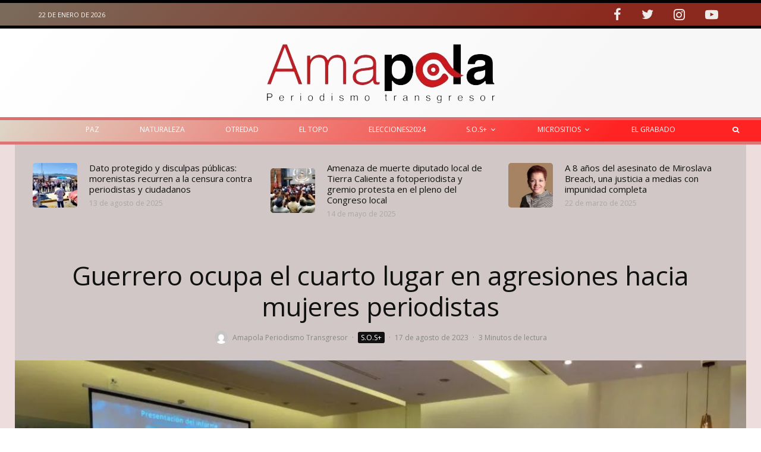

--- FILE ---
content_type: text/html; charset=UTF-8
request_url: https://amapolaperiodismo.com/2023/08/17/guerrero-ocupa-el-cuarto-lugar-en-agresiones-hacia-mujeres-periodistas/
body_size: 44119
content:
<!DOCTYPE html>
<html lang="es" prefix="og: https://ogp.me/ns#">
<head>
	<meta charset="UTF-8">
			<meta name="viewport" content="width=device-width, initial-scale=1">
		<link rel="profile" href="http://gmpg.org/xfn/11">
		<meta name="theme-color" content="#e93f2e">
	
<!-- Optimización para motores de búsqueda de Rank Math -  https://rankmath.com/ -->
<title>Guerrero ocupa el cuarto lugar en agresiones hacia mujeres periodistas &mdash; Amapola</title>
<meta name="description" content="Guerrero ocupa el cuarto lugar en agresiones hacia periodistas mujeres con 73 casos, de acuerdo a la documentación que ha hecho la organización Comunicación e"/>
<meta name="robots" content="follow, index, max-snippet:-1, max-video-preview:-1, max-image-preview:large"/>
<link rel="canonical" href="https://amapolaperiodismo.com/2023/08/17/guerrero-ocupa-el-cuarto-lugar-en-agresiones-hacia-mujeres-periodistas/" />
<meta property="og:locale" content="es_ES" />
<meta property="og:type" content="article" />
<meta property="og:title" content="Guerrero ocupa el cuarto lugar en agresiones hacia mujeres periodistas &mdash; Amapola" />
<meta property="og:description" content="Guerrero ocupa el cuarto lugar en agresiones hacia periodistas mujeres con 73 casos, de acuerdo a la documentación que ha hecho la organización Comunicación e" />
<meta property="og:url" content="https://amapolaperiodismo.com/2023/08/17/guerrero-ocupa-el-cuarto-lugar-en-agresiones-hacia-mujeres-periodistas/" />
<meta property="og:site_name" content="Amapola" />
<meta property="article:author" content="https://www.facebook.com/Amapola.periodismo" />
<meta property="article:tag" content="Agresiones" />
<meta property="article:tag" content="Periodistas" />
<meta property="article:tag" content="SOS" />
<meta property="article:section" content="S.O.S+" />
<meta property="og:image" content="https://amapolaperiodismo.com/wp-content/uploads/2023/08/WhatsApp-Image-2023-08-17-at-8.16.22-PM-1.jpeg" />
<meta property="og:image:secure_url" content="https://amapolaperiodismo.com/wp-content/uploads/2023/08/WhatsApp-Image-2023-08-17-at-8.16.22-PM-1.jpeg" />
<meta property="og:image:width" content="1600" />
<meta property="og:image:height" content="1201" />
<meta property="og:image:alt" content="agresiones" />
<meta property="og:image:type" content="image/jpeg" />
<meta property="article:published_time" content="2023-08-17T20:23:34-06:00" />
<meta name="twitter:card" content="summary_large_image" />
<meta name="twitter:title" content="Guerrero ocupa el cuarto lugar en agresiones hacia mujeres periodistas &mdash; Amapola" />
<meta name="twitter:description" content="Guerrero ocupa el cuarto lugar en agresiones hacia periodistas mujeres con 73 casos, de acuerdo a la documentación que ha hecho la organización Comunicación e" />
<meta name="twitter:image" content="https://amapolaperiodismo.com/wp-content/uploads/2023/08/WhatsApp-Image-2023-08-17-at-8.16.22-PM-1.jpeg" />
<meta name="twitter:label1" content="Escrito por" />
<meta name="twitter:data1" content="Amapola Periodismo Transgresor" />
<meta name="twitter:label2" content="Tiempo de lectura" />
<meta name="twitter:data2" content="3 minutos" />
<script type="application/ld+json" class="rank-math-schema">{"@context":"https://schema.org","@graph":[{"@type":"Organization","@id":"https://amapolaperiodismo.com/#organization","name":"Amapola Periodismo Transgresor","url":"https://amapolaperiodismo.com","logo":{"@type":"ImageObject","@id":"https://amapolaperiodismo.com/#logo","url":"https://amapolaperiodismo.com/wp-content/uploads/2021/12/logo-menu-amapola-110x28.jpg","contentUrl":"https://amapolaperiodismo.com/wp-content/uploads/2021/12/logo-menu-amapola-110x28.jpg","caption":"Amapola","inLanguage":"es","width":"110","height":"28"}},{"@type":"WebSite","@id":"https://amapolaperiodismo.com/#website","url":"https://amapolaperiodismo.com","name":"Amapola","publisher":{"@id":"https://amapolaperiodismo.com/#organization"},"inLanguage":"es"},{"@type":"ImageObject","@id":"https://amapolaperiodismo.com/wp-content/uploads/2023/08/WhatsApp-Image-2023-08-17-at-8.16.22-PM-1.jpeg","url":"https://amapolaperiodismo.com/wp-content/uploads/2023/08/WhatsApp-Image-2023-08-17-at-8.16.22-PM-1.jpeg","width":"1600","height":"1201","inLanguage":"es"},{"@type":"BreadcrumbList","@id":"https://amapolaperiodismo.com/2023/08/17/guerrero-ocupa-el-cuarto-lugar-en-agresiones-hacia-mujeres-periodistas/#breadcrumb","itemListElement":[{"@type":"ListItem","position":"1","item":{"@id":"https://amapolaperiodismo.com","name":"Inicio"}},{"@type":"ListItem","position":"2","item":{"@id":"https://amapolaperiodismo.com/2023/08/17/guerrero-ocupa-el-cuarto-lugar-en-agresiones-hacia-mujeres-periodistas/","name":"Guerrero ocupa el cuarto lugar en agresiones hacia mujeres periodistas"}}]},{"@type":"WebPage","@id":"https://amapolaperiodismo.com/2023/08/17/guerrero-ocupa-el-cuarto-lugar-en-agresiones-hacia-mujeres-periodistas/#webpage","url":"https://amapolaperiodismo.com/2023/08/17/guerrero-ocupa-el-cuarto-lugar-en-agresiones-hacia-mujeres-periodistas/","name":"Guerrero ocupa el cuarto lugar en agresiones hacia mujeres periodistas &mdash; Amapola","datePublished":"2023-08-17T20:23:34-06:00","dateModified":"2023-08-17T20:23:34-06:00","isPartOf":{"@id":"https://amapolaperiodismo.com/#website"},"primaryImageOfPage":{"@id":"https://amapolaperiodismo.com/wp-content/uploads/2023/08/WhatsApp-Image-2023-08-17-at-8.16.22-PM-1.jpeg"},"inLanguage":"es","breadcrumb":{"@id":"https://amapolaperiodismo.com/2023/08/17/guerrero-ocupa-el-cuarto-lugar-en-agresiones-hacia-mujeres-periodistas/#breadcrumb"}},{"@type":"Person","@id":"https://amapolaperiodismo.com/author/amapola-periodismo/","name":"Amapola Periodismo Transgresor","url":"https://amapolaperiodismo.com/author/amapola-periodismo/","image":{"@type":"ImageObject","@id":"https://secure.gravatar.com/avatar/09b41792037742ae2f11735c7015e54aea45728b91cc4600bc30d38f1842ebdd?s=96&amp;d=mm&amp;r=g","url":"https://secure.gravatar.com/avatar/09b41792037742ae2f11735c7015e54aea45728b91cc4600bc30d38f1842ebdd?s=96&amp;d=mm&amp;r=g","caption":"Amapola Periodismo Transgresor","inLanguage":"es"},"sameAs":["https://www.facebook.com/Amapola.periodismo"],"worksFor":{"@id":"https://amapolaperiodismo.com/#organization"}},{"@type":"BlogPosting","headline":"Guerrero ocupa el cuarto lugar en agresiones hacia mujeres periodistas &mdash; Amapola","keywords":"agresiones","datePublished":"2023-08-17T20:23:34-06:00","dateModified":"2023-08-17T20:23:34-06:00","author":{"@id":"https://amapolaperiodismo.com/author/amapola-periodismo/","name":"Amapola Periodismo Transgresor"},"publisher":{"@id":"https://amapolaperiodismo.com/#organization"},"description":"Guerrero ocupa el cuarto lugar en agresiones hacia periodistas mujeres con 73 casos, de acuerdo a la documentaci\u00f3n que ha hecho la organizaci\u00f3n Comunicaci\u00f3n e","name":"Guerrero ocupa el cuarto lugar en agresiones hacia mujeres periodistas &mdash; Amapola","@id":"https://amapolaperiodismo.com/2023/08/17/guerrero-ocupa-el-cuarto-lugar-en-agresiones-hacia-mujeres-periodistas/#richSnippet","isPartOf":{"@id":"https://amapolaperiodismo.com/2023/08/17/guerrero-ocupa-el-cuarto-lugar-en-agresiones-hacia-mujeres-periodistas/#webpage"},"image":{"@id":"https://amapolaperiodismo.com/wp-content/uploads/2023/08/WhatsApp-Image-2023-08-17-at-8.16.22-PM-1.jpeg"},"inLanguage":"es","mainEntityOfPage":{"@id":"https://amapolaperiodismo.com/2023/08/17/guerrero-ocupa-el-cuarto-lugar-en-agresiones-hacia-mujeres-periodistas/#webpage"}}]}</script>
<!-- /Plugin Rank Math WordPress SEO -->

<link rel='dns-prefetch' href='//fonts.googleapis.com' />
<link rel="alternate" type="application/rss+xml" title="Amapola &raquo; Feed" href="https://amapolaperiodismo.com/feed/" />
<link rel="alternate" type="application/rss+xml" title="Amapola &raquo; Feed de los comentarios" href="https://amapolaperiodismo.com/comments/feed/" />
<link rel="alternate" title="oEmbed (JSON)" type="application/json+oembed" href="https://amapolaperiodismo.com/wp-json/oembed/1.0/embed?url=https%3A%2F%2Famapolaperiodismo.com%2F2023%2F08%2F17%2Fguerrero-ocupa-el-cuarto-lugar-en-agresiones-hacia-mujeres-periodistas%2F" />
<link rel="alternate" title="oEmbed (XML)" type="text/xml+oembed" href="https://amapolaperiodismo.com/wp-json/oembed/1.0/embed?url=https%3A%2F%2Famapolaperiodismo.com%2F2023%2F08%2F17%2Fguerrero-ocupa-el-cuarto-lugar-en-agresiones-hacia-mujeres-periodistas%2F&#038;format=xml" />
<style id='wp-img-auto-sizes-contain-inline-css' type='text/css'>
img:is([sizes=auto i],[sizes^="auto," i]){contain-intrinsic-size:3000px 1500px}
/*# sourceURL=wp-img-auto-sizes-contain-inline-css */
</style>
<style id='wp-emoji-styles-inline-css' type='text/css'>

	img.wp-smiley, img.emoji {
		display: inline !important;
		border: none !important;
		box-shadow: none !important;
		height: 1em !important;
		width: 1em !important;
		margin: 0 0.07em !important;
		vertical-align: -0.1em !important;
		background: none !important;
		padding: 0 !important;
	}
/*# sourceURL=wp-emoji-styles-inline-css */
</style>
<style id='wp-block-library-inline-css' type='text/css'>
:root{--wp-block-synced-color:#7a00df;--wp-block-synced-color--rgb:122,0,223;--wp-bound-block-color:var(--wp-block-synced-color);--wp-editor-canvas-background:#ddd;--wp-admin-theme-color:#007cba;--wp-admin-theme-color--rgb:0,124,186;--wp-admin-theme-color-darker-10:#006ba1;--wp-admin-theme-color-darker-10--rgb:0,107,160.5;--wp-admin-theme-color-darker-20:#005a87;--wp-admin-theme-color-darker-20--rgb:0,90,135;--wp-admin-border-width-focus:2px}@media (min-resolution:192dpi){:root{--wp-admin-border-width-focus:1.5px}}.wp-element-button{cursor:pointer}:root .has-very-light-gray-background-color{background-color:#eee}:root .has-very-dark-gray-background-color{background-color:#313131}:root .has-very-light-gray-color{color:#eee}:root .has-very-dark-gray-color{color:#313131}:root .has-vivid-green-cyan-to-vivid-cyan-blue-gradient-background{background:linear-gradient(135deg,#00d084,#0693e3)}:root .has-purple-crush-gradient-background{background:linear-gradient(135deg,#34e2e4,#4721fb 50%,#ab1dfe)}:root .has-hazy-dawn-gradient-background{background:linear-gradient(135deg,#faaca8,#dad0ec)}:root .has-subdued-olive-gradient-background{background:linear-gradient(135deg,#fafae1,#67a671)}:root .has-atomic-cream-gradient-background{background:linear-gradient(135deg,#fdd79a,#004a59)}:root .has-nightshade-gradient-background{background:linear-gradient(135deg,#330968,#31cdcf)}:root .has-midnight-gradient-background{background:linear-gradient(135deg,#020381,#2874fc)}:root{--wp--preset--font-size--normal:16px;--wp--preset--font-size--huge:42px}.has-regular-font-size{font-size:1em}.has-larger-font-size{font-size:2.625em}.has-normal-font-size{font-size:var(--wp--preset--font-size--normal)}.has-huge-font-size{font-size:var(--wp--preset--font-size--huge)}.has-text-align-center{text-align:center}.has-text-align-left{text-align:left}.has-text-align-right{text-align:right}.has-fit-text{white-space:nowrap!important}#end-resizable-editor-section{display:none}.aligncenter{clear:both}.items-justified-left{justify-content:flex-start}.items-justified-center{justify-content:center}.items-justified-right{justify-content:flex-end}.items-justified-space-between{justify-content:space-between}.screen-reader-text{border:0;clip-path:inset(50%);height:1px;margin:-1px;overflow:hidden;padding:0;position:absolute;width:1px;word-wrap:normal!important}.screen-reader-text:focus{background-color:#ddd;clip-path:none;color:#444;display:block;font-size:1em;height:auto;left:5px;line-height:normal;padding:15px 23px 14px;text-decoration:none;top:5px;width:auto;z-index:100000}html :where(.has-border-color){border-style:solid}html :where([style*=border-top-color]){border-top-style:solid}html :where([style*=border-right-color]){border-right-style:solid}html :where([style*=border-bottom-color]){border-bottom-style:solid}html :where([style*=border-left-color]){border-left-style:solid}html :where([style*=border-width]){border-style:solid}html :where([style*=border-top-width]){border-top-style:solid}html :where([style*=border-right-width]){border-right-style:solid}html :where([style*=border-bottom-width]){border-bottom-style:solid}html :where([style*=border-left-width]){border-left-style:solid}html :where(img[class*=wp-image-]){height:auto;max-width:100%}:where(figure){margin:0 0 1em}html :where(.is-position-sticky){--wp-admin--admin-bar--position-offset:var(--wp-admin--admin-bar--height,0px)}@media screen and (max-width:600px){html :where(.is-position-sticky){--wp-admin--admin-bar--position-offset:0px}}

/*# sourceURL=wp-block-library-inline-css */
</style><style id='global-styles-inline-css' type='text/css'>
:root{--wp--preset--aspect-ratio--square: 1;--wp--preset--aspect-ratio--4-3: 4/3;--wp--preset--aspect-ratio--3-4: 3/4;--wp--preset--aspect-ratio--3-2: 3/2;--wp--preset--aspect-ratio--2-3: 2/3;--wp--preset--aspect-ratio--16-9: 16/9;--wp--preset--aspect-ratio--9-16: 9/16;--wp--preset--color--black: #000000;--wp--preset--color--cyan-bluish-gray: #abb8c3;--wp--preset--color--white: #ffffff;--wp--preset--color--pale-pink: #f78da7;--wp--preset--color--vivid-red: #cf2e2e;--wp--preset--color--luminous-vivid-orange: #ff6900;--wp--preset--color--luminous-vivid-amber: #fcb900;--wp--preset--color--light-green-cyan: #7bdcb5;--wp--preset--color--vivid-green-cyan: #00d084;--wp--preset--color--pale-cyan-blue: #8ed1fc;--wp--preset--color--vivid-cyan-blue: #0693e3;--wp--preset--color--vivid-purple: #9b51e0;--wp--preset--gradient--vivid-cyan-blue-to-vivid-purple: linear-gradient(135deg,rgb(6,147,227) 0%,rgb(155,81,224) 100%);--wp--preset--gradient--light-green-cyan-to-vivid-green-cyan: linear-gradient(135deg,rgb(122,220,180) 0%,rgb(0,208,130) 100%);--wp--preset--gradient--luminous-vivid-amber-to-luminous-vivid-orange: linear-gradient(135deg,rgb(252,185,0) 0%,rgb(255,105,0) 100%);--wp--preset--gradient--luminous-vivid-orange-to-vivid-red: linear-gradient(135deg,rgb(255,105,0) 0%,rgb(207,46,46) 100%);--wp--preset--gradient--very-light-gray-to-cyan-bluish-gray: linear-gradient(135deg,rgb(238,238,238) 0%,rgb(169,184,195) 100%);--wp--preset--gradient--cool-to-warm-spectrum: linear-gradient(135deg,rgb(74,234,220) 0%,rgb(151,120,209) 20%,rgb(207,42,186) 40%,rgb(238,44,130) 60%,rgb(251,105,98) 80%,rgb(254,248,76) 100%);--wp--preset--gradient--blush-light-purple: linear-gradient(135deg,rgb(255,206,236) 0%,rgb(152,150,240) 100%);--wp--preset--gradient--blush-bordeaux: linear-gradient(135deg,rgb(254,205,165) 0%,rgb(254,45,45) 50%,rgb(107,0,62) 100%);--wp--preset--gradient--luminous-dusk: linear-gradient(135deg,rgb(255,203,112) 0%,rgb(199,81,192) 50%,rgb(65,88,208) 100%);--wp--preset--gradient--pale-ocean: linear-gradient(135deg,rgb(255,245,203) 0%,rgb(182,227,212) 50%,rgb(51,167,181) 100%);--wp--preset--gradient--electric-grass: linear-gradient(135deg,rgb(202,248,128) 0%,rgb(113,206,126) 100%);--wp--preset--gradient--midnight: linear-gradient(135deg,rgb(2,3,129) 0%,rgb(40,116,252) 100%);--wp--preset--font-size--small: 13px;--wp--preset--font-size--medium: 20px;--wp--preset--font-size--large: 36px;--wp--preset--font-size--x-large: 42px;--wp--preset--spacing--20: 0.44rem;--wp--preset--spacing--30: 0.67rem;--wp--preset--spacing--40: 1rem;--wp--preset--spacing--50: 1.5rem;--wp--preset--spacing--60: 2.25rem;--wp--preset--spacing--70: 3.38rem;--wp--preset--spacing--80: 5.06rem;--wp--preset--shadow--natural: 6px 6px 9px rgba(0, 0, 0, 0.2);--wp--preset--shadow--deep: 12px 12px 50px rgba(0, 0, 0, 0.4);--wp--preset--shadow--sharp: 6px 6px 0px rgba(0, 0, 0, 0.2);--wp--preset--shadow--outlined: 6px 6px 0px -3px rgb(255, 255, 255), 6px 6px rgb(0, 0, 0);--wp--preset--shadow--crisp: 6px 6px 0px rgb(0, 0, 0);}:where(.is-layout-flex){gap: 0.5em;}:where(.is-layout-grid){gap: 0.5em;}body .is-layout-flex{display: flex;}.is-layout-flex{flex-wrap: wrap;align-items: center;}.is-layout-flex > :is(*, div){margin: 0;}body .is-layout-grid{display: grid;}.is-layout-grid > :is(*, div){margin: 0;}:where(.wp-block-columns.is-layout-flex){gap: 2em;}:where(.wp-block-columns.is-layout-grid){gap: 2em;}:where(.wp-block-post-template.is-layout-flex){gap: 1.25em;}:where(.wp-block-post-template.is-layout-grid){gap: 1.25em;}.has-black-color{color: var(--wp--preset--color--black) !important;}.has-cyan-bluish-gray-color{color: var(--wp--preset--color--cyan-bluish-gray) !important;}.has-white-color{color: var(--wp--preset--color--white) !important;}.has-pale-pink-color{color: var(--wp--preset--color--pale-pink) !important;}.has-vivid-red-color{color: var(--wp--preset--color--vivid-red) !important;}.has-luminous-vivid-orange-color{color: var(--wp--preset--color--luminous-vivid-orange) !important;}.has-luminous-vivid-amber-color{color: var(--wp--preset--color--luminous-vivid-amber) !important;}.has-light-green-cyan-color{color: var(--wp--preset--color--light-green-cyan) !important;}.has-vivid-green-cyan-color{color: var(--wp--preset--color--vivid-green-cyan) !important;}.has-pale-cyan-blue-color{color: var(--wp--preset--color--pale-cyan-blue) !important;}.has-vivid-cyan-blue-color{color: var(--wp--preset--color--vivid-cyan-blue) !important;}.has-vivid-purple-color{color: var(--wp--preset--color--vivid-purple) !important;}.has-black-background-color{background-color: var(--wp--preset--color--black) !important;}.has-cyan-bluish-gray-background-color{background-color: var(--wp--preset--color--cyan-bluish-gray) !important;}.has-white-background-color{background-color: var(--wp--preset--color--white) !important;}.has-pale-pink-background-color{background-color: var(--wp--preset--color--pale-pink) !important;}.has-vivid-red-background-color{background-color: var(--wp--preset--color--vivid-red) !important;}.has-luminous-vivid-orange-background-color{background-color: var(--wp--preset--color--luminous-vivid-orange) !important;}.has-luminous-vivid-amber-background-color{background-color: var(--wp--preset--color--luminous-vivid-amber) !important;}.has-light-green-cyan-background-color{background-color: var(--wp--preset--color--light-green-cyan) !important;}.has-vivid-green-cyan-background-color{background-color: var(--wp--preset--color--vivid-green-cyan) !important;}.has-pale-cyan-blue-background-color{background-color: var(--wp--preset--color--pale-cyan-blue) !important;}.has-vivid-cyan-blue-background-color{background-color: var(--wp--preset--color--vivid-cyan-blue) !important;}.has-vivid-purple-background-color{background-color: var(--wp--preset--color--vivid-purple) !important;}.has-black-border-color{border-color: var(--wp--preset--color--black) !important;}.has-cyan-bluish-gray-border-color{border-color: var(--wp--preset--color--cyan-bluish-gray) !important;}.has-white-border-color{border-color: var(--wp--preset--color--white) !important;}.has-pale-pink-border-color{border-color: var(--wp--preset--color--pale-pink) !important;}.has-vivid-red-border-color{border-color: var(--wp--preset--color--vivid-red) !important;}.has-luminous-vivid-orange-border-color{border-color: var(--wp--preset--color--luminous-vivid-orange) !important;}.has-luminous-vivid-amber-border-color{border-color: var(--wp--preset--color--luminous-vivid-amber) !important;}.has-light-green-cyan-border-color{border-color: var(--wp--preset--color--light-green-cyan) !important;}.has-vivid-green-cyan-border-color{border-color: var(--wp--preset--color--vivid-green-cyan) !important;}.has-pale-cyan-blue-border-color{border-color: var(--wp--preset--color--pale-cyan-blue) !important;}.has-vivid-cyan-blue-border-color{border-color: var(--wp--preset--color--vivid-cyan-blue) !important;}.has-vivid-purple-border-color{border-color: var(--wp--preset--color--vivid-purple) !important;}.has-vivid-cyan-blue-to-vivid-purple-gradient-background{background: var(--wp--preset--gradient--vivid-cyan-blue-to-vivid-purple) !important;}.has-light-green-cyan-to-vivid-green-cyan-gradient-background{background: var(--wp--preset--gradient--light-green-cyan-to-vivid-green-cyan) !important;}.has-luminous-vivid-amber-to-luminous-vivid-orange-gradient-background{background: var(--wp--preset--gradient--luminous-vivid-amber-to-luminous-vivid-orange) !important;}.has-luminous-vivid-orange-to-vivid-red-gradient-background{background: var(--wp--preset--gradient--luminous-vivid-orange-to-vivid-red) !important;}.has-very-light-gray-to-cyan-bluish-gray-gradient-background{background: var(--wp--preset--gradient--very-light-gray-to-cyan-bluish-gray) !important;}.has-cool-to-warm-spectrum-gradient-background{background: var(--wp--preset--gradient--cool-to-warm-spectrum) !important;}.has-blush-light-purple-gradient-background{background: var(--wp--preset--gradient--blush-light-purple) !important;}.has-blush-bordeaux-gradient-background{background: var(--wp--preset--gradient--blush-bordeaux) !important;}.has-luminous-dusk-gradient-background{background: var(--wp--preset--gradient--luminous-dusk) !important;}.has-pale-ocean-gradient-background{background: var(--wp--preset--gradient--pale-ocean) !important;}.has-electric-grass-gradient-background{background: var(--wp--preset--gradient--electric-grass) !important;}.has-midnight-gradient-background{background: var(--wp--preset--gradient--midnight) !important;}.has-small-font-size{font-size: var(--wp--preset--font-size--small) !important;}.has-medium-font-size{font-size: var(--wp--preset--font-size--medium) !important;}.has-large-font-size{font-size: var(--wp--preset--font-size--large) !important;}.has-x-large-font-size{font-size: var(--wp--preset--font-size--x-large) !important;}
/*# sourceURL=global-styles-inline-css */
</style>

<style id='classic-theme-styles-inline-css' type='text/css'>
/*! This file is auto-generated */
.wp-block-button__link{color:#fff;background-color:#32373c;border-radius:9999px;box-shadow:none;text-decoration:none;padding:calc(.667em + 2px) calc(1.333em + 2px);font-size:1.125em}.wp-block-file__button{background:#32373c;color:#fff;text-decoration:none}
/*# sourceURL=/wp-includes/css/classic-themes.min.css */
</style>
<link rel='stylesheet' id='zeen-style-css' href='https://amapolaperiodismo.com/wp-content/themes/zeen/assets/css/style.min.css?ver=4.1.0' type='text/css' media='all' />
<style id='zeen-style-inline-css' type='text/css'>
.content-bg, .block-skin-5:not(.skin-inner), .block-skin-5.skin-inner > .tipi-row-inner-style, .article-layout-skin-1.title-cut-bl .hero-wrap .meta:before, .article-layout-skin-1.title-cut-bc .hero-wrap .meta:before, .article-layout-skin-1.title-cut-bl .hero-wrap .share-it:before, .article-layout-skin-1.title-cut-bc .hero-wrap .share-it:before, .standard-archive .page-header, .skin-dark .flickity-viewport, .zeen__var__options label { background: #d1c7c7;}a.zeen-pin-it{position: absolute}.background.mask {background-color: transparent}.side-author__wrap .mask a {display:inline-block;height:70px}.timed-pup,.modal-wrap {position:fixed;visibility:hidden}.to-top__fixed .to-top a{background-color:#a30b0b; color: #f0e2e2}.article-layout-skin-1 .splitter--fade:before { background: linear-gradient(0, rgba(209,199,199,1) 0%, rgba(209,199,199,0) 100%); }.block-wrap-native .splitter--fade:before, .block-wrap-native .splitter--fade:after { background: linear-gradient(0, rgba(209,199,199,1) 0%, rgba(0,0,0,0) 80%); }.splitter .shape--fill { fill: #d1c7c7 }.wpcf7-form-control.wpcf7-text, .wpcf7-form-control.wpcf7-text[type="text"], .wpcf7-form-control.wpcf7-text[type="email"], .wpcf7-form-control.wpcf7-textarea, .hero, .mask, .preview-grid .mask, .preview-slider .mask, .user-page-box { background: #c0b6b6; }.site-inner { background-color: #eedddd; }.splitter svg g { fill: #eedddd; }.inline-post .block article .title { font-size: 35px;}input[type=submit], button, .tipi-button,.button,.wpcf7-submit,.button__back__home{ border-radius: 3px; }.fontfam-1 { font-family: 'Open Sans',sans-serif!important;}input,input[type="number"],.body-f1, .quotes-f1 blockquote, .quotes-f1 q, .by-f1 .byline, .sub-f1 .subtitle, .wh-f1 .widget-title, .headings-f1 h1, .headings-f1 h2, .headings-f1 h3, .headings-f1 h4, .headings-f1 h5, .headings-f1 h6, .font-1, div.jvectormap-tip {font-family:'Open Sans',sans-serif;font-weight: 400;font-style: normal;}.fontfam-2 { font-family:'Open Sans',sans-serif!important; }input[type=submit], button, .tipi-button,.button,.wpcf7-submit,.button__back__home,.body-f2, .quotes-f2 blockquote, .quotes-f2 q, .by-f2 .byline, .sub-f2 .subtitle, .wh-f2 .widget-title, .headings-f2 h1, .headings-f2 h2, .headings-f2 h3, .headings-f2 h4, .headings-f2 h5, .headings-f2 h6, .font-2 {font-family:'Open Sans',sans-serif;font-weight: 400;font-style: normal;}.fontfam-3 { font-family:'Open Sans',sans-serif!important;}.body-f3, .quotes-f3 blockquote, .quotes-f3 q, .by-f3 .byline, .sub-f3 .subtitle, .wh-f3 .widget-title, .headings-f3 h1, .headings-f3 h2, .headings-f3 h3, .headings-f3 h4, .headings-f3 h5, .headings-f3 h6, .font-3 {font-family:'Open Sans',sans-serif;font-style: normal;font-weight: 400;}.tipi-row, .tipi-builder-on .contents-wrap > p { max-width: 1230px ; }.slider-columns--3 article { width: 360px }.slider-columns--2 article { width: 555px }.slider-columns--4 article { width: 262.5px }.single .site-content .tipi-row { max-width: 1230px ; }.single-product .site-content .tipi-row { max-width: 1230px ; }.date--secondary { color: #fafafa; }.date--main { color: #e6d9d9; }.global-accent-border { border-color: #e93f2e; }.trending-accent-border { border-color: #ddcac9; }.trending-accent-bg { border-color: #ddcac9; }.wpcf7-submit, .tipi-button.block-loader { background: #1d1e1f; }.wpcf7-submit:hover, .tipi-button.block-loader:hover { background: #424242; }.preview-classic .read-more.tipi-button { color: #fff!important; }.preview-classic .read-more { background: #1d1e1f; }.preview-classic:hover .read-more { background: #111; }.tipi-button.block-loader { color: #ffffff!important; }.wpcf7-submit { background: #18181e; }.wpcf7-submit:hover { background: #111; }.global-accent-bg, .icon-base-2:hover .icon-bg, #progress { background-color: #e93f2e; }.global-accent-text, .mm-submenu-2 .mm-51 .menu-wrap > .sub-menu > li > a { color: #e93f2e; }body { color:#444;}.excerpt { color:#444;}.mode--alt--b .excerpt, .block-skin-2 .excerpt, .block-skin-2 .preview-classic .custom-button__fill-2 { color:#888!important;}.read-more-wrap { color:#767676;}.logo-fallback a { color:#000!important;}.site-mob-header .logo-fallback a { color:#000!important;}blockquote:not(.comment-excerpt) { color:#111;}.mode--alt--b blockquote:not(.comment-excerpt), .mode--alt--b .block-skin-0.block-wrap-quote .block-wrap-quote blockquote:not(.comment-excerpt), .mode--alt--b .block-skin-0.block-wrap-quote .block-wrap-quote blockquote:not(.comment-excerpt) span { color:#fff!important;}.byline, .byline a { color:#888;}.mode--alt--b .block-wrap-classic .byline, .mode--alt--b .block-wrap-classic .byline a, .mode--alt--b .block-wrap-thumbnail .byline, .mode--alt--b .block-wrap-thumbnail .byline a, .block-skin-2 .byline a, .block-skin-2 .byline { color:#888;}.preview-classic .meta .title, .preview-thumbnail .meta .title,.preview-56 .meta .title{ color:#111;}h1, h2, h3, h4, h5, h6, .block-title { color:#111;}.sidebar-widget  .widget-title { color:#ffffff!important;}.link-color-wrap a, .woocommerce-Tabs-panel--description a { color: #333; }.mode--alt--b .link-color-wrap a, .mode--alt--b .woocommerce-Tabs-panel--description a { color: #888; }.copyright, .site-footer .bg-area-inner .copyright a { color: #8e8e8e; }.link-color-wrap a:hover { color: #000; }.mode--alt--b .link-color-wrap a:hover { color: #555; }body{line-height:1.66}input[type=submit], button, .tipi-button,.button,.wpcf7-submit,.button__back__home{letter-spacing:0.03em}.sub-menu a:not(.tipi-button){letter-spacing:0.1em}.widget-title{letter-spacing:0.15em}html, body{font-size:15px}.byline{font-size:12px}input[type=submit], button, .tipi-button,.button,.wpcf7-submit,.button__back__home{font-size:11px}.excerpt{font-size:15px}.logo-fallback, .secondary-wrap .logo-fallback a{font-size:22px}.logo span{font-size:12px}.breadcrumbs{font-size:10px}.hero-meta.tipi-s-typo .title{font-size:24px}.hero-meta.tipi-s-typo .subtitle{font-size:15px}.hero-meta.tipi-m-typo .title{font-size:20px}.hero-meta.tipi-m-typo .subtitle{font-size:15px}.hero-meta.tipi-xl-typo .title{font-size:20px}.hero-meta.tipi-xl-typo .subtitle{font-size:15px}.block-html-content h1, .single-content .entry-content h1{font-size:20px}.block-html-content h2, .single-content .entry-content h2{font-size:20px}.block-html-content h3, .single-content .entry-content h3{font-size:20px}.block-html-content h4, .single-content .entry-content h4{font-size:20px}.block-html-content h5, .single-content .entry-content h5{font-size:18px}.footer-block-links{font-size:8px}blockquote, q{font-size:20px}.site-footer .copyright{font-size:12px}.footer-navigation{font-size:12px}.site-footer .menu-icons{font-size:12px}.block-title, .page-title{font-size:24px}.block-subtitle{font-size:18px}.block-col-self .preview-2 .title{font-size:22px}.block-wrap-classic .tipi-m-typo .title-wrap .title{font-size:22px}.tipi-s-typo .title, .ppl-s-3 .tipi-s-typo .title, .zeen-col--wide .ppl-s-3 .tipi-s-typo .title, .preview-1 .title, .preview-21:not(.tipi-xs-typo) .title{font-size:22px}.tipi-xs-typo .title, .tipi-basket-wrap .basket-item .title{font-size:15px}.meta .read-more-wrap{font-size:11px}.widget-title{font-size:12px}.split-1:not(.preview-thumbnail) .mask{-webkit-flex: 0 0 calc( 34% - 15px);
					-ms-flex: 0 0 calc( 34% - 15px);
					flex: 0 0 calc( 34% - 15px);
					width: calc( 34% - 15px);}.preview-thumbnail .mask{-webkit-flex: 0 0 65px;
					-ms-flex: 0 0 65px;
					flex: 0 0 65px;
					width: 65px;}.footer-lower-area{padding-top:40px}.footer-lower-area{padding-bottom:40px}.footer-upper-area{padding-bottom:40px}.footer-upper-area{padding-top:40px}.footer-widget-wrap{padding-bottom:40px}.footer-widget-wrap{padding-top:40px}.tipi-button-cta-header{font-size:16px}.block-wrap-grid .tipi-xl-typo .title{font-size:22px}.block-wrap-grid .tipi-l-typo .title{font-size:22px}.block-wrap-grid .tipi-m-typo .title-wrap .title, .block-94 .block-piece-2 .tipi-xs-12 .title-wrap .title, .zeen-col--wide .block-wrap-grid:not(.block-wrap-81):not(.block-wrap-82) .tipi-m-typo .title-wrap .title, .zeen-col--wide .block-wrap-grid .tipi-l-typo .title, .zeen-col--wide .block-wrap-grid .tipi-xl-typo .title{font-size:24px}.block-wrap-grid .tipi-s-typo .title-wrap .title, .block-92 .block-piece-2 article .title-wrap .title, .block-94 .block-piece-2 .tipi-xs-6 .title-wrap .title{font-size:18px!important}.block-wrap-grid .tipi-s-typo .title-wrap .subtitle, .block-92 .block-piece-2 article .title-wrap .subtitle, .block-94 .block-piece-2 .tipi-xs-6 .title-wrap .subtitle{font-size:18px}.block-wrap-grid .tipi-m-typo .title-wrap .subtitle, .block-wrap-grid .tipi-l-typo .title-wrap .subtitle, .block-wrap-grid .tipi-xl-typo .title-wrap .subtitle, .block-94 .block-piece-2 .tipi-xs-12 .title-wrap .subtitle, .zeen-col--wide .block-wrap-grid:not(.block-wrap-81):not(.block-wrap-82) .tipi-m-typo .title-wrap .subtitle{font-size:20px}.preview-grid .read-more-wrap{font-size:11px}.block-wrap-grid .title{letter-spacing:-0.05em}input[type=submit], button, .tipi-button,.button,.wpcf7-submit,.button__back__home{ text-transform: uppercase; }.entry-title{ text-transform: none; }.logo-fallback{ text-transform: none; }.block-wrap-slider .title-wrap .title{ text-transform: none; }.block-wrap-grid .title-wrap .title, .tile-design-4 .meta .title-wrap .title{ text-transform: none; }.block-wrap-classic .title-wrap .title{ text-transform: none; }.block-title{ text-transform: none; }.meta .excerpt .read-more{ text-transform: uppercase; }.preview-grid .read-more{ text-transform: uppercase; }.block-subtitle{ text-transform: none; }.byline{ text-transform: none; }.widget-title{ text-transform: none; }.main-navigation .menu-item, .main-navigation .menu-icon .menu-icon--text{ text-transform: uppercase; }.secondary-navigation, .secondary-wrap .menu-icon .menu-icon--text{ text-transform: uppercase; }.footer-lower-area .menu-item, .footer-lower-area .menu-icon span{ text-transform: none; }.sub-menu a:not(.tipi-button){ text-transform: none; }.site-mob-header .menu-item, .site-mob-header .menu-icon span{ text-transform: uppercase; }.single-content .entry-content h1, .single-content .entry-content h2, .single-content .entry-content h3, .single-content .entry-content h4, .single-content .entry-content h5, .single-content .entry-content h6, .meta__full h1, .meta__full h2, .meta__full h3, .meta__full h4, .meta__full h5, .bbp__thread__title{ text-transform: none; }.mm-submenu-2 .mm-11 .menu-wrap > *, .mm-submenu-2 .mm-31 .menu-wrap > *, .mm-submenu-2 .mm-21 .menu-wrap > *, .mm-submenu-2 .mm-51 .menu-wrap > *  { border-top: 3px solid transparent; }.separation-border { margin-bottom: 45px; }.load-more-wrap-1 { padding-top: 45px; }.block-wrap-classic .inf-spacer + .block:not(.block-62) { margin-top: 45px; }.separation-border-v { background: #7b2626;}.separation-border-v { height: calc( 100% -  45px - 1px); }@media only screen and (max-width: 480px) {.separation-border { margin-bottom: 30px;}}.grid-spacing { border-top-width: 30px; }.sidebar-wrap .sidebar { padding-right: 60px; padding-left: 10px; padding-top:0px; padding-bottom:0px; }.sidebar-left .sidebar-wrap .sidebar { padding-right: 10px; padding-left: 60px; }@media only screen and (min-width: 481px) {.block-wrap-grid .block-title-area, .block-wrap-98 .block-piece-2 article:last-child { margin-bottom: -30px; }.block-wrap-92 .tipi-row-inner-box { margin-top: -30px; }.block-wrap-grid .only-filters { top: 30px; }.grid-spacing { border-right-width: 30px; }.block-fs {padding:30px;}.block-wrap-grid:not(.block-wrap-81) .block { width: calc( 100% + 30px ); }}@media only screen and (max-width: 767px) {.mobile__design--side .mask {
		width: calc( 34% - 15px);
	}}@media only screen and (min-width: 768px) {input[type=submit], button, .tipi-button,.button,.wpcf7-submit,.button__back__home{letter-spacing:0.09em}.hero-meta.tipi-s-typo .title{font-size:40px}.hero-meta.tipi-s-typo .subtitle{font-size:18px}.hero-meta.tipi-m-typo .title{font-size:30px}.hero-meta.tipi-m-typo .subtitle{font-size:18px}.hero-meta.tipi-xl-typo .title{font-size:30px}.hero-meta.tipi-xl-typo .subtitle{font-size:18px}.block-html-content h1, .single-content .entry-content h1{font-size:30px}.block-html-content h2, .single-content .entry-content h2{font-size:30px}.block-html-content h3, .single-content .entry-content h3{font-size:24px}.block-html-content h4, .single-content .entry-content h4{font-size:24px}blockquote, q{font-size:25px}.main-navigation, .main-navigation .menu-icon--text{font-size:12px}.sub-menu a:not(.tipi-button){font-size:12px}.main-navigation .menu-icon, .main-navigation .trending-icon-solo{font-size:12px}.secondary-wrap-v .standard-drop>a,.secondary-wrap, .secondary-wrap a, .secondary-wrap .menu-icon--text{font-size:11px}.secondary-wrap .menu-icon, .secondary-wrap .menu-icon a, .secondary-wrap .trending-icon-solo{font-size:13px}.block-wrap-grid .tipi-xl-typo .title{font-size:30px}.block-wrap-grid .tipi-l-typo .title{font-size:30px}.layout-side-info .details{width:130px;float:left}.sticky-header--active.site-header.size-set .logo img, .site-header.size-set.slidedown .logo img, .site-header.size-set.sticky-menu-2.stuck .logo img { height: 10px!important; }.sticky-header--active.site-header .bg-area, .site-header.sticky-menu-2.stuck .bg-area, .site-header.slidedown .bg-area, .main-navigation.stuck .menu-bg-area, .sticky-4-unfixed .header-skin-4.site-header .bg-area { background: rgba(249,249,249,0.9); }.mm-skin-4 .mm-art .menu-wrap, .mm-skin-4 .sub-menu, .trending-inline-drop .block-wrap, .trending-inline-drop, .trending-inline.dropper:hover { background: #ffffff; }.mm-skin-4 .mm-art .menu-wrap .block-wrap:not(.tile-design-4):not(.classic-title-overlay) a, .mm-skin-4 .sub-menu a, .mm-skin-4 .dropper .block-title-area .block-title, .mm-skin-4 .dropper .block-title-area .block-title a, .mm-skin-4 .mm-art .tipi-arrow, .mm-skin-4 .drop-it article .price, .trending-inline-drop .trending-inline-wrap .block article a, .trending-inline-drop, .trending-inline.dropper:hover a { color: #111111; }.mm-skin-4 .mm-art .tipi-arrow, .trending-inline-drop .trending-selected { border-color: #111111; }.mm-skin-4 .mm-art .tipi-arrow i:after { background: #111111; }.title-contrast .hero-wrap { height: calc( 100vh - 116px ); }.block-col-self .block-71 .tipi-s-typo .title { font-size: 18px; }.zeen-col--narrow .block-wrap-classic .tipi-m-typo .title-wrap .title { font-size: 18px; }.mode--alt--b .footer-widget-area:not(.footer-widget-area-1) + .footer-lower-area { border-top:1px #333333 solid ; }.footer-widget-wrap { border-right:1px #333333 solid ; }.footer-widget-wrap .widget_search form, .footer-widget-wrap select { border-color:#333333; }.footer-widget-wrap .zeen-widget { border-bottom:1px #333333 solid ; }.footer-widget-wrap .zeen-widget .preview-thumbnail { border-bottom-color: #333333;}.secondary-wrap .menu-padding, .secondary-wrap .ul-padding > li > a {
			padding-top: 8px;
			padding-bottom: 7px;
		}}@media only screen and (min-width: 1240px) {.hero-l .single-content {padding-top: 45px}.align-fs .contents-wrap .video-wrap, .align-fs-center .aligncenter.size-full, .align-fs-center .wp-caption.aligncenter .size-full, .align-fs-center .tiled-gallery, .align-fs .alignwide { width: 1170px; }.align-fs .contents-wrap .video-wrap { height: 658px; }.has-bg .align-fs .contents-wrap .video-wrap, .has-bg .align-fs .alignwide, .has-bg .align-fs-center .aligncenter.size-full, .has-bg .align-fs-center .wp-caption.aligncenter .size-full, .has-bg .align-fs-center .tiled-gallery { width: 1230px; }.has-bg .align-fs .contents-wrap .video-wrap { height: 691px; }.logo-fallback, .secondary-wrap .logo-fallback a{font-size:30px}.breadcrumbs{font-size:11px}.hero-meta.tipi-s-typo .title{font-size:50px}.hero-meta.tipi-m-typo .title{font-size:44px}.hero-meta.tipi-xl-typo .title{font-size:50px}.block-html-content h1, .single-content .entry-content h1{font-size:44px}.block-html-content h2, .single-content .entry-content h2{font-size:40px}.block-html-content h3, .single-content .entry-content h3{font-size:30px}.block-html-content h4, .single-content .entry-content h4{font-size:20px}.secondary-wrap .menu-icon, .secondary-wrap .menu-icon a, .secondary-wrap .trending-icon-solo{font-size:22px}.block-title, .page-title{font-size:30px}.block-subtitle{font-size:20px}.block-col-self .preview-2 .title{font-size:18px}.block-wrap-classic .tipi-m-typo .title-wrap .title{font-size:30px}.tipi-s-typo .title, .ppl-s-3 .tipi-s-typo .title, .zeen-col--wide .ppl-s-3 .tipi-s-typo .title, .preview-1 .title, .preview-21:not(.tipi-xs-typo) .title{font-size:24px}.split-1:not(.preview-thumbnail) .mask{-webkit-flex: 0 0 calc( 50% - 15px);
					-ms-flex: 0 0 calc( 50% - 15px);
					flex: 0 0 calc( 50% - 15px);
					width: calc( 50% - 15px);}.footer-lower-area{padding-top:90px}.footer-lower-area{padding-bottom:90px}.footer-upper-area{padding-bottom:50px}.footer-upper-area{padding-top:50px}.footer-widget-wrap{padding-bottom:298px}.footer-widget-wrap{padding-top:32px}.block-wrap-grid .tipi-xl-typo .title{font-size:45px}.block-wrap-grid .tipi-l-typo .title{font-size:36px}.block-wrap-grid .tipi-m-typo .title-wrap .title, .block-94 .block-piece-2 .tipi-xs-12 .title-wrap .title, .zeen-col--wide .block-wrap-grid:not(.block-wrap-81):not(.block-wrap-82) .tipi-m-typo .title-wrap .title, .zeen-col--wide .block-wrap-grid .tipi-l-typo .title, .zeen-col--wide .block-wrap-grid .tipi-xl-typo .title{font-size:40px}.block-wrap-grid .tipi-s-typo .title-wrap .subtitle, .block-92 .block-piece-2 article .title-wrap .subtitle, .block-94 .block-piece-2 .tipi-xs-6 .title-wrap .subtitle{font-size:14px}}.main-menu-bar-color-1 .current-menu-item > a, .main-menu-bar-color-1 .menu-main-menu > .dropper.active:not(.current-menu-item) > a { background-color: #e93f2e;}.site-header a { color: #ffffff; }.site-skin-3.content-subscribe, .site-skin-3.content-subscribe .subtitle, .site-skin-3.content-subscribe input, .site-skin-3.content-subscribe h2 { color: #fff; } .site-skin-3.content-subscribe input[type="email"] { border-color: #fff; }.footer-widget-wrap .widget_search form { border-color:#333333; }.content-area .zeen-widget { padding:10px 0px 10px; }.content-area .zeen-widget{ margin-bottom:0px; }.grid-image-1 .mask-overlay { background-color: #0a0808 ; }.with-fi.preview-grid,.with-fi.preview-grid .byline,.with-fi.preview-grid .subtitle, .with-fi.preview-grid a { color: #fff; }.preview-grid .mask-overlay { opacity: 0.2 ; }@media (pointer: fine) {.preview-grid:hover .mask-overlay { opacity: 0.4 ; }}.slider-image-1 .mask-overlay { background-color: #1a1d1e ; }.with-fi.preview-slider-overlay,.with-fi.preview-slider-overlay .byline,.with-fi.preview-slider-overlay .subtitle, .with-fi.preview-slider-overlay a { color: #fff; }.preview-slider-overlay .mask-overlay { opacity: 0.2 ; }@media (pointer: fine) {.preview-slider-overlay:hover .mask-overlay { opacity: 0.6 ; }}.site-footer .bg-area-inner { background-image: linear-gradient(130deg, #b5b0a8 0%, #630000 80%);  }.site-footer .bg-area-inner .background { background-image: none; opacity: 1; }.footer-lower-area { color: #ffffff; }.to-top-2 a { border-color: #ffffff; }.to-top-2 i:after { background: #ffffff; }.site-footer .bg-area-inner,.site-footer .bg-area-inner .byline,.site-footer .bg-area-inner a,.site-footer .bg-area-inner .widget_search form *,.site-footer .bg-area-inner h3,.site-footer .bg-area-inner .widget-title { color:#ffffff; }.site-footer .bg-area-inner .tipi-spin.tipi-row-inner-style:before { border-color:#ffffff; }.footer-widget-bg-area .block-skin-0 .tipi-arrow { color:#f9f9f9; border-color:#f9f9f9; }.footer-widget-bg-area .block-skin-0 .tipi-arrow i:after{ background:#f9f9f9; }.footer-widget-bg-area,.footer-widget-bg-area .byline,.footer-widget-bg-area a,.footer-widget-bg-area .widget_search form *,.footer-widget-bg-area h3,.footer-widget-bg-area .widget-title { color:#f9f9f9; }.footer-widget-bg-area .tipi-spin.tipi-row-inner-style:before { border-color:#f9f9f9; }.site-header .bg-area { background-image: linear-gradient(130deg, #ffffff 0%, #f7f7f7 80%);  }.site-header .bg-area .background { background-image: none; opacity: 1; }.sidebar-wrap .bg-area, .sidebar-wrap .bg-area .woo-product-rating span, .sidebar-wrap .bg-area .stack-design-3 .meta { background-color: #ffffff; }.sidebar-wrap .bg-area .widget_search form, .sidebar-wrap .bg-area .widget_product_search form, .sidebar-wrap .bg-area .lwa-input-wrap input { border-color: #eeeeee; }.sidebar-wrap .bg-area .zeen-checkbox label .zeen-i { background: #eeeeee; }.article-layout-skin-1 .user-page-box, .skin-light .user-page-box { background: #ffffff; }.sidebar-wrap .bg-area .background { background-image: none; opacity: 1; }.site-skin-3 .sidebar:not(.sidebar-own-bg) { color: #000000; }.sidebar-wrap .bg-area .load-more-wrap .tipi-arrow { border-color:#000000; color:#000000; }.sidebar-wrap .bg-area .load-more-wrap .tipi-arrow i:after { background:#000000; }.sidebar-wrap .bg-area,.sidebar-wrap .bg-area .byline,.sidebar-wrap .bg-area a,.sidebar-wrap .bg-area .widget_search form *,.sidebar-wrap .bg-area h3,.sidebar-wrap .bg-area .widget-title { color:#000000; }.sidebar-wrap .bg-area .tipi-spin.tipi-row-inner-style:before { border-color:#000000; }.content-subscribe .bg-area, .content-subscribe .bg-area .woo-product-rating span, .content-subscribe .bg-area .stack-design-3 .meta { background-color: #272727; }.content-subscribe .bg-area .background { opacity: 0.5; }.content-subscribe .bg-area,.content-subscribe .bg-area .byline,.content-subscribe .bg-area a,.content-subscribe .bg-area .widget_search form *,.content-subscribe .bg-area h3,.content-subscribe .bg-area .widget-title { color:#fff; }.content-subscribe .bg-area .tipi-spin.tipi-row-inner-style:before { border-color:#fff; }.site-mob-header .bg-area, .site-mob-header .bg-area .woo-product-rating span, .site-mob-header .bg-area .stack-design-3 .meta { background-color: #fff9f9; }.site-mob-header .bg-area .background { background-image: none; opacity: 1; }.site-mob-header .bg-area .tipi-i-menu-mob, .site-mob-menu-a-4.mob-open .tipi-i-menu-mob:before, .site-mob-menu-a-4.mob-open .tipi-i-menu-mob:after { background:#1e1e1e; }.site-mob-header .bg-area,.site-mob-header .bg-area .byline,.site-mob-header .bg-area a,.site-mob-header .bg-area .widget_search form *,.site-mob-header .bg-area h3,.site-mob-header .bg-area .widget-title { color:#1e1e1e; }.site-mob-header .bg-area .tipi-spin.tipi-row-inner-style:before { border-color:#1e1e1e; }.main-navigation, .main-navigation .menu-icon--text { color: #ffffff; }.main-navigation .horizontal-menu>li>a { padding-left: 34px; padding-right: 34px; }.main-navigation .menu-icons>li>a{ padding-left: 12px;	padding-right: 12px;}.main-navigation .menu-bg-area { background-image: linear-gradient(130deg, #ddd6c7 0%, #ff2323 80%);  }.main-navigation-border { border-bottom:5px #dd7777 solid ; }.main-navigation-border .drop-search { border-top:5px #dd7777 solid ; }#progress {bottom: 0;height: 5px; }.sticky-menu-2:not(.active) #progress  { bottom: -5px;  }.secondary-wrap .menu-bg-area { border-bottom:5px #000000 solid ; border-top: 5px #000000 solid ; }#progress { background-color: #e93f2e; }.main-navigation-border { border-top: 5px #dd6e6e solid ; }.main-navigation .horizontal-menu .drop, .main-navigation .horizontal-menu > li > a, .date--main {
			padding-top: 6px;
			padding-bottom: 11px;
		}.site-mob-header .menu-icon { font-size: 13px; }.secondary-wrap .menu-bg-area { background-image: linear-gradient(130deg, #7a6b5b 0%, #8c291e 80%);  }.secondary-wrap-v .standard-drop>a,.secondary-wrap, .secondary-wrap a, .secondary-wrap .menu-icon--text { color: #eeebeb; }.secondary-wrap .menu-secondary > li > a, .secondary-icons li > a { padding-left: 17px; padding-right: 17px; }.mc4wp-form-fields input[type=submit], .mc4wp-form-fields button, #subscribe-submit input[type=submit], .subscribe-wrap input[type=submit] {color: #fff;background-color: #383838;}.site-mob-header:not(.site-mob-header-11) .header-padding .logo-main-wrap, .site-mob-header:not(.site-mob-header-11) .header-padding .icons-wrap a, .site-mob-header-11 .header-padding {
		padding-top: 20px;
		padding-bottom: 20px;
	}.site-header .header-padding {
		padding-top:15px;
		padding-bottom:14px;
	}.site-header.sticky-menu-2.stuck .header-padding, .site-header.slidedown .header-padding, .sticky-header--active.site-header .header-padding, .main-navigation.stuck .horizontal-menu > li > a { padding-top: 10px; padding-bottom: 30px; }.subscribe-wrap, .subscribe-wrap .content div { color: #fff; }@media only screen and (min-width: 768px){.tipi-m-0 {display: none}}
/*# sourceURL=zeen-style-inline-css */
</style>
<link rel='stylesheet' id='zeen-dark-mode-css' href='https://amapolaperiodismo.com/wp-content/themes/zeen/assets/css/dark.min.css?ver=4.1.0' type='text/css' media='all' />
<link rel='stylesheet' id='zeen-fonts-css' href='https://fonts.googleapis.com/css?family=Open+Sans%3A400%2Citalic%7COpen+Sans%3A400%2C700&#038;subset=latin&#038;display=swap' type='text/css' media='all' />
<link rel='stylesheet' id='photoswipe-css' href='https://amapolaperiodismo.com/wp-content/themes/zeen/assets/css/photoswipe.min.css?ver=4.1.3' type='text/css' media='all' />
<script type="text/javascript" src="https://amapolaperiodismo.com/wp-includes/js/jquery/jquery.min.js?ver=3.7.1" id="jquery-core-js"></script>
<script type="text/javascript" src="https://amapolaperiodismo.com/wp-includes/js/jquery/jquery-migrate.min.js?ver=3.4.1" id="jquery-migrate-js"></script>
<link rel="https://api.w.org/" href="https://amapolaperiodismo.com/wp-json/" /><link rel="alternate" title="JSON" type="application/json" href="https://amapolaperiodismo.com/wp-json/wp/v2/posts/19401" /><link rel="EditURI" type="application/rsd+xml" title="RSD" href="https://amapolaperiodismo.com/xmlrpc.php?rsd" />
<meta name="generator" content="WordPress 6.9" />
<link rel='shortlink' href='https://amapolaperiodismo.com/?p=19401' />
<link rel="preload" type="font/woff2" as="font" href="https://amapolaperiodismo.com/wp-content/themes/zeen/assets/css/tipi/tipi.woff2?9oa0lg" crossorigin="anonymous"><link rel="dns-prefetch" href="//fonts.googleapis.com"><link rel="preconnect" href="https://fonts.gstatic.com/" crossorigin="anonymous"><link rel="preload" as="image" href="https://amapolaperiodismo.com/wp-content/uploads/2023/08/WhatsApp-Image-2023-08-17-at-8.16.22-PM-1-1155x770.jpeg" imagesrcset="https://amapolaperiodismo.com/wp-content/uploads/2023/08/WhatsApp-Image-2023-08-17-at-8.16.22-PM-1-1155x770.jpeg 1155w, https://amapolaperiodismo.com/wp-content/uploads/2023/08/WhatsApp-Image-2023-08-17-at-8.16.22-PM-1-370x247.jpeg 370w, https://amapolaperiodismo.com/wp-content/uploads/2023/08/WhatsApp-Image-2023-08-17-at-8.16.22-PM-1-770x513.jpeg 770w, https://amapolaperiodismo.com/wp-content/uploads/2023/08/WhatsApp-Image-2023-08-17-at-8.16.22-PM-1-120x80.jpeg 120w, https://amapolaperiodismo.com/wp-content/uploads/2023/08/WhatsApp-Image-2023-08-17-at-8.16.22-PM-1-240x160.jpeg 240w" imagesizes="(max-width: 1155px) 100vw, 1155px"><link rel="icon" href="https://amapolaperiodismo.com/wp-content/uploads/2024/07/cropped-iconoama-32x32.png" sizes="32x32" />
<link rel="icon" href="https://amapolaperiodismo.com/wp-content/uploads/2024/07/cropped-iconoama-192x192.png" sizes="192x192" />
<link rel="apple-touch-icon" href="https://amapolaperiodismo.com/wp-content/uploads/2024/07/cropped-iconoama-180x180.png" />
<meta name="msapplication-TileImage" content="https://amapolaperiodismo.com/wp-content/uploads/2024/07/cropped-iconoama-270x270.png" />
		<style type="text/css" id="wp-custom-css">
			.entry-footer>div:last-of-type {margin-bottom: 30px; padding-bottom:0;}

.block-css-83502 img {
  transition: transform 0.3s ease-in-out;
}

.block-css-83502 img:hover {
  transform: scale(1.1);

}

.block-css-38043 {
  position: relative;
  transition: transform 1s ease-in-out;
}

.block-css-38043:hover {
  transform: translateX(10px);
}

.block-css-51838 {
  display: inline-block;
  transition: transform 0.5s ease-in-out;
}

.block-css-51838:hover {
  transform: scale(1.05);
}

.block-css-39042 {
  background: linear-gradient(90deg, #ff7e5f, #feb47b);
  transition: background 0.5s ease;
}

.block-css-39042:hover {
  background: linear-gradient(90deg, #6a11cb, #2575fc);
}
.block-css-47013 {
  background-color: #ffffff; /* Fondo blanco */
  border-radius: 15px; /* Bordes redondeados */
  box-shadow: 0px 4px 15px rgba(0, 0, 0, 0.1); /* Sombra suave */
  padding: 20px; /* Espacio interno */
  transition: transform 0.3s ease, box-shadow 0.3s ease; /* Transiciones suaves */
}

.block-css-83257 {
    padding: 30px;
    background: #f5f5f5;
    border-radius: 15px;
    box-shadow: 0px 4px 20px rgba(0, 0, 0, 0.1);
    max-width: 800px;
    margin: 20px auto;
    text-align: center;
}

.block-css-83257 .pretitulo {
    font-size: 18px;
    color: #666;
    margin-bottom: 10px;
    font-style: italic;
    border-bottom: 2px solid #ddd;
    padding-bottom: 5px;
}

.block-css-83257 .titulo-principal {
    font-size: 48px;
    color: #333;
    margin: 20px 0;
    font-weight: bolder;
    text-shadow: 3px 3px 5px rgba(0, 0, 0, 0.2);
}

.block-css-83257 .subtitulo {
    font-size: 20px;
    color: #007bff;
    margin-top: 10px;
    font-weight: bold;
    font-style: italic;
}

/* Ocultar la barra de "Suscríbete | Alianza de Medios" */
.pdap-suscribete {
    display: none !important;
}

		</style>
		<style id='zeen-mm-style-inline-css' type='text/css'>
.main-menu-bar-color-1 .menu-main-menu .mm-color.menu-item-4273.active > a,
				.main-menu-bar-color-1.mm-ani-0 .menu-main-menu .mm-color.menu-item-4273:hover > a,
				.main-menu-bar-color-1 .menu-main-menu .current-menu-item.menu-item-4273 > a { background: #e93f2e; }.main-navigation .mm-color.menu-item-4273 .sub-menu { background: #e93f2e;}
.main-menu-bar-color-1 .menu-main-menu .mm-color.menu-item-4274.active > a,
				.main-menu-bar-color-1.mm-ani-0 .menu-main-menu .mm-color.menu-item-4274:hover > a,
				.main-menu-bar-color-1 .menu-main-menu .current-menu-item.menu-item-4274 > a { background: #e93f2e; }.main-navigation .mm-color.menu-item-4274 .sub-menu { background: #e93f2e;}
.main-menu-bar-color-1 .menu-main-menu .mm-color.menu-item-4275.active > a,
				.main-menu-bar-color-1.mm-ani-0 .menu-main-menu .mm-color.menu-item-4275:hover > a,
				.main-menu-bar-color-1 .menu-main-menu .current-menu-item.menu-item-4275 > a { background: #e93f2e; }.main-navigation .mm-color.menu-item-4275 .sub-menu { background: #e93f2e;}
.main-menu-bar-color-1 .menu-main-menu .mm-color.menu-item-4276.active > a,
				.main-menu-bar-color-1.mm-ani-0 .menu-main-menu .mm-color.menu-item-4276:hover > a,
				.main-menu-bar-color-1 .menu-main-menu .current-menu-item.menu-item-4276 > a { background: #e93f2e; }.main-navigation .mm-color.menu-item-4276 .sub-menu { background: #e93f2e;}
.main-menu-bar-color-1 .menu-main-menu .mm-color.menu-item-26531.active > a,
				.main-menu-bar-color-1.mm-ani-0 .menu-main-menu .mm-color.menu-item-26531:hover > a,
				.main-menu-bar-color-1 .menu-main-menu .current-menu-item.menu-item-26531 > a { background: #e93f2e; }.main-navigation .mm-color.menu-item-26531 .sub-menu { background: #e93f2e;}
.main-menu-bar-color-1 .menu-main-menu .mm-color.menu-item-4278.active > a,
				.main-menu-bar-color-1.mm-ani-0 .menu-main-menu .mm-color.menu-item-4278:hover > a,
				.main-menu-bar-color-1 .menu-main-menu .current-menu-item.menu-item-4278 > a { background: #e93f2e; }.main-navigation .mm-color.menu-item-4278 .sub-menu { background: #e93f2e;}
.main-menu-bar-color-1 .menu-main-menu .mm-color.menu-item-29464.active > a,
				.main-menu-bar-color-1.mm-ani-0 .menu-main-menu .mm-color.menu-item-29464:hover > a,
				.main-menu-bar-color-1 .menu-main-menu .current-menu-item.menu-item-29464 > a { background: #e93f2e; }.main-navigation .mm-color.menu-item-29464 .sub-menu { background: #e93f2e;}
.main-menu-bar-color-1 .menu-main-menu .mm-color.menu-item-33740.active > a,
				.main-menu-bar-color-1.mm-ani-0 .menu-main-menu .mm-color.menu-item-33740:hover > a,
				.main-menu-bar-color-1 .menu-main-menu .current-menu-item.menu-item-33740 > a { background: #e93f2e; }.main-navigation .mm-color.menu-item-33740 .sub-menu { background: #e93f2e;}
/*# sourceURL=zeen-mm-style-inline-css */
</style>
</head>
<body class="wp-singular post-template-default single single-post postid-19401 single-format-standard wp-theme-zeen wp-child-theme-zeen-child headings-f1 body-f2 sub-f1 quotes-f2 by-f1 wh-f2 widget-title-c to-top__fixed block-titles-big ipl-separated menu-no-color-hover mob-fi-tall excerpt-mob-off dark-mode--footer-off dark-mode--main-menu-off skin-light read-more-fade single-sticky-spin mm-ani-3 site-mob-menu-a-1 site-mob-menu-4 mm-submenu-1 main-menu-logo-1 body-header-style-2 body-hero-m has-bg byline-font-1">
		<div id="page" class="site">
		<div id="mob-line" class="tipi-m-0"></div><header id="mobhead" class="site-header-block site-mob-header tipi-m-0 site-mob-header-1 site-mob-menu-4 sticky-menu-mob sticky-menu-2 sticky-menu site-skin-3 site-img-1"><div class="bg-area header-padding tipi-row tipi-vertical-c">
	<ul class="menu-left icons-wrap tipi-vertical-c">
				<li class="menu-icon menu-icon-style-1 menu-icon-search"><a href="#" class="tipi-i-search modal-tr tipi-tip tipi-tip-move" data-title="Buscar" data-type="search"></a></li>
				
	
			
				
	
		</ul>
	<div class="logo-main-wrap logo-mob-wrap">
		<div class="logo logo-mobile"><a href="https://amapolaperiodismo.com" data-pin-nopin="true"><span class="logo-img"><img src="https://amapolaperiodismo.com/wp-content/uploads/2025/03/Logo-Amapola.jpeg" loading="lazy" alt="" width="1280" height="388"></span></a></div>	</div>
	<ul class="menu-right icons-wrap tipi-vertical-c">
		<li class="menu-icon menu-icon-style-1 menu-icon-mode">	<a href="#" class="mode__wrap">
		<span class="mode__inner__wrap tipi-vertical-c tipi-tip tipi-tip-move" data-title="Modo de lectura">
			<i class="tipi-i-sun tipi-all-c"></i>
			<i class="tipi-i-moon tipi-all-c"></i>
		</span>
	</a>
	</li>
				
	
			
				
	
			
				
			<li class="menu-icon menu-icon-mobile-slide"><a href="#" class="mob-tr-open" data-target="slide-menu"><i class="tipi-i-menu-mob" aria-hidden="true"></i></a></li>
	
		</ul>
	<div class="background mask"></div></div>
</header><!-- .site-mob-header -->		<div class="site-inner">
			<div id="secondary-wrap" class="secondary-wrap tipi-xs-0 clearfix font-2 mm-ani-3 secondary-menu-skin-3 secondary-menu-width-1"><div class="menu-bg-area"><div class="menu-content-wrap clearfix tipi-vertical-c tipi-row">	<nav id="secondary-navigation" class="secondary-navigation rotatable tipi-xs-0">
		<ul id="menu-secondary" class="menu-secondary horizontal-menu tipi-flex menu-secondary ul-padding row font-2 main-menu-skin-3 main-menu-bar-color-1 mm-skin-4 mm-submenu-1 mm-ani-3">
			<li class="current-date menu-padding date--secondary">22 de enero de 2026</li>		</ul>
	</nav><!-- .secondary-navigation -->
<ul class="horizontal-menu menu-icons ul-padding tipi-vertical-c tipi-flex-r secondary-icons"><li  class="menu-icon menu-icon-style-2 menu-icon-fb"><a href="https://facebook.com/Amapola.periodismo" data-title="Facebook" class="tipi-i-facebook" rel="noopener nofollow" aria-label="Facebook" target="_blank"></a></li><li  class="menu-icon menu-icon-style-2 menu-icon-tw"><a href="https://twitter.com/AmapolaPeriodis" data-title="Twitter" class="tipi-i-twitter" rel="noopener nofollow" aria-label="Twitter" target="_blank"></a></li><li  class="menu-icon menu-icon-style-2 menu-icon-insta"><a href="https://instagram.com/https://www.instagram.com/amapola.periodismo/" data-title="Instagram" class="tipi-i-instagram" rel="noopener nofollow" aria-label="Instagram" target="_blank"></a></li><li  class="menu-icon menu-icon-style-2 menu-icon-yt"><a href="https://youtube.com/channel/UCYXZElGIUMbcwimRb2tE32A" data-title="YouTube" class="tipi-i-youtube-play" rel="noopener nofollow" aria-label="YouTube" target="_blank"></a></li>
				
	
	</ul></div></div></div><header id="masthead" class="site-header-block site-header clearfix site-header-2 header-width-1 header-skin-3 site-img-1 mm-ani-3 mm-skin-4 main-menu-skin-3 main-menu-width-1 main-menu-bar-color-1 logo-only-when-stuck main-menu-c" data-pt-diff="5" data-pb-diff="-16"><div class="bg-area">
	<div class="tipi-flex-lcr logo-main-wrap header-padding tipi-flex-eq-height logo-main-wrap-center tipi-row">
						<div class="logo-main-wrap header-padding tipi-all-c"><div class="logo logo-main"><a href="https://amapolaperiodismo.com" data-pin-nopin="true"><span class="logo-img"><img src="https://amapolaperiodismo.com/wp-content/uploads/2025/04/amapola-2.png" loading="lazy" alt="" width="400" height="120"></span></a></div></div>							</div>
	<div class="background mask"></div></div>
</header><!-- .site-header --><div id="header-line"></div><nav id="site-navigation" class="main-navigation main-navigation-1 tipi-xs-0 clearfix logo-only-when-stuck main-menu-skin-3 main-menu-width-1 main-menu-bar-color-1 mm-skin-4 mm-submenu-1 mm-ani-3 main-menu-c sticky-menu-dt sticky-menu sticky-menu-2">	<div class="main-navigation-border menu-bg-area">
		<div class="nav-grid clearfix tipi-row">
			<div class="tipi-flex sticky-part sticky-p1">
				<div class="logo-menu-wrap tipi-vertical-c"><div class="logo logo-main-menu"><a href="https://amapolaperiodismo.com" data-pin-nopin="true"><span class="logo-img"><img src="https://amapolaperiodismo.com/wp-content/uploads/2021/12/logo-menu-amapola-110x28.jpg" loading="lazy" alt="" width="110" height="28"></span></a></div></div>				<ul id="menu-main-menu" class="menu-main-menu horizontal-menu tipi-flex font-2">
					<li id="menu-item-4273" class="menu-item menu-item-type-taxonomy menu-item-object-category dropper drop-it mm-art mm-wrap-11 mm-wrap mm-color mm-sb-left menu-item-4273"><a href="https://amapolaperiodismo.com/paz/" data-ppp="3" data-tid="959"  data-term="category">Paz</a><div class="menu mm-11 tipi-row" data-mm="11"><div class="menu-wrap menu-wrap-more-10 tipi-flex"><div id="block-wrap-4273" class="block-wrap-native block-wrap block-wrap-61 block-css-4273 block-wrap-classic columns__m--1 elements-design-1 block-skin-0 filter-wrap-2 tipi-box tipi-row rounded-corners ppl-m-3 ppl-s-3 clearfix" data-id="4273" data-base="0"><div class="tipi-row-inner-style clearfix"><div class="tipi-row-inner-box contents sticky--wrap"><div class="block-title-wrap module-block-title clearfix  block-title-1 with-load-more"><div class="block-title-area clearfix"><div class="block-title font-1">Paz</div></div><div class="filters tipi-flex font-2"><div class="load-more-wrap load-more-size-2 load-more-wrap-2">		<a href="#" data-id="4273" class="tipi-arrow tipi-arrow-s tipi-arrow-l block-loader block-more block-more-1 no-more" data-dir="1"><i class="tipi-i-angle-left" aria-hidden="true"></i></a>
		<a href="#" data-id="4273" class="tipi-arrow tipi-arrow-s tipi-arrow-r block-loader block-more block-more-2" data-dir="2"><i class="tipi-i-angle-right" aria-hidden="true"></i></a>
		</div></div></div><div class="block block-61 tipi-flex preview-review-bot"><article class="tipi-xs-12 elements-location-2 clearfix with-fi ani-base shape-s tipi-s-typo stack-1 stack-design-2 separation-border-style loop-0 preview-classic preview__img-shape-s preview-61 img-color-hover-base img-color-hover-2 elements-design-1 post-43944 post type-post status-publish format-standard has-post-thumbnail hentry category-carrusel category-paz tag-cultura tag-teatro tag-violencias" style="--animation-order:0"><div class="preview-mini-wrap clearfix"><div class="mask"><a href="https://amapolaperiodismo.com/2025/12/15/presenta-foro-escenico-de-la-mancha-en-pastorelas-de-la-ciudad-a-sus-nuevos-actores-infantiles-comunitarios/" class="mask-img" title="Foto portada"><img width="390" height="390" src="data:image/svg+xml,%3Csvg%20xmlns=&#039;http://www.w3.org/2000/svg&#039;%20viewBox=&#039;0%200%20390%20390&#039;%3E%3C/svg%3E" class="attachment-zeen-390-390 size-zeen-390-390 zeen-lazy-load-base zeen-lazy-load-mm wp-post-image" alt="" decoding="async" fetchpriority="high" data-lazy-src="https://amapolaperiodismo.com/wp-content/uploads/2025/12/Foto-portada-390x390.jpeg" data-lazy-srcset="https://amapolaperiodismo.com/wp-content/uploads/2025/12/Foto-portada-390x390.jpeg 390w, https://amapolaperiodismo.com/wp-content/uploads/2025/12/Foto-portada-100x100.jpeg 100w, https://amapolaperiodismo.com/wp-content/uploads/2025/12/Foto-portada-293x293.jpeg 293w, https://amapolaperiodismo.com/wp-content/uploads/2025/12/Foto-portada-585x585.jpeg 585w, https://amapolaperiodismo.com/wp-content/uploads/2025/12/Foto-portada-900x900.jpeg 900w" data-lazy-sizes="(max-width: 390px) 100vw, 390px" /></a></div><div class="meta"><div class="title-wrap"><h3 class="title"><a href="https://amapolaperiodismo.com/2025/12/15/presenta-foro-escenico-de-la-mancha-en-pastorelas-de-la-ciudad-a-sus-nuevos-actores-infantiles-comunitarios/">Presenta Foro Escénico de la Mancha en pastorelas de la ciudad a sus nuevos actores  infantiles comunitarios</a></h3></div></div></div></article><article class="tipi-xs-12 elements-location-2 clearfix with-fi ani-base shape-s tipi-s-typo stack-1 stack-design-2 separation-border-style loop-1 preview-classic preview__img-shape-s preview-61 img-color-hover-base img-color-hover-2 elements-design-1 post-43882 post type-post status-publish format-standard has-post-thumbnail hentry category-carrusel category-paz tag-cine tag-montana-de-guerrero tag-resistencia" style="--animation-order:1"><div class="preview-mini-wrap clearfix"><div class="mask"><a href="https://amapolaperiodismo.com/2025/12/10/cine-hidalgo-el-legado-familiar-que-perdura-en-la-montana/" class="mask-img" title="Cine Hidalgo-1"><img width="390" height="390" src="data:image/svg+xml,%3Csvg%20xmlns=&#039;http://www.w3.org/2000/svg&#039;%20viewBox=&#039;0%200%20390%20390&#039;%3E%3C/svg%3E" class="attachment-zeen-390-390 size-zeen-390-390 zeen-lazy-load-base zeen-lazy-load-mm wp-post-image" alt="" decoding="async" data-lazy-src="https://amapolaperiodismo.com/wp-content/uploads/2025/12/Cine-Hidalgo-1-390x390.jpeg" data-lazy-srcset="https://amapolaperiodismo.com/wp-content/uploads/2025/12/Cine-Hidalgo-1-390x390.jpeg 390w, https://amapolaperiodismo.com/wp-content/uploads/2025/12/Cine-Hidalgo-1-100x100.jpeg 100w, https://amapolaperiodismo.com/wp-content/uploads/2025/12/Cine-Hidalgo-1-293x293.jpeg 293w, https://amapolaperiodismo.com/wp-content/uploads/2025/12/Cine-Hidalgo-1-585x585.jpeg 585w" data-lazy-sizes="(max-width: 390px) 100vw, 390px" /></a></div><div class="meta"><div class="title-wrap"><h3 class="title"><a href="https://amapolaperiodismo.com/2025/12/10/cine-hidalgo-el-legado-familiar-que-perdura-en-la-montana/">Cine Hidalgo: el legado familiar que perdura en la Montaña</a></h3></div></div></div></article><article class="tipi-xs-12 elements-location-2 clearfix with-fi ani-base shape-s tipi-s-typo stack-1 stack-design-2 separation-border-style loop-2 preview-classic preview__img-shape-s preview-61 img-color-hover-base img-color-hover-2 elements-design-1 post-43703 post type-post status-publish format-standard has-post-thumbnail hentry category-carrusel category-paz tag-octubre" style="--animation-order:2"><div class="preview-mini-wrap clearfix"><div class="mask"><a href="https://amapolaperiodismo.com/2025/10/10/sin-limites-el-club-escolar-de-ciencias-en-bachilleres-de-tixtla-que-lleva-abu-dabi-a-tres-adolescentes/" class="mask-img" title="Foto-Estudiantes bachilleres 1"><img width="390" height="390" src="data:image/svg+xml,%3Csvg%20xmlns=&#039;http://www.w3.org/2000/svg&#039;%20viewBox=&#039;0%200%20390%20390&#039;%3E%3C/svg%3E" class="attachment-zeen-390-390 size-zeen-390-390 zeen-lazy-load-base zeen-lazy-load-mm wp-post-image" alt="" decoding="async" data-lazy-src="https://amapolaperiodismo.com/wp-content/uploads/2025/10/Foto-Estudiantes-bachilleres-1-390x390.jpeg" data-lazy-srcset="https://amapolaperiodismo.com/wp-content/uploads/2025/10/Foto-Estudiantes-bachilleres-1-390x390.jpeg 390w, https://amapolaperiodismo.com/wp-content/uploads/2025/10/Foto-Estudiantes-bachilleres-1-100x100.jpeg 100w, https://amapolaperiodismo.com/wp-content/uploads/2025/10/Foto-Estudiantes-bachilleres-1-293x293.jpeg 293w, https://amapolaperiodismo.com/wp-content/uploads/2025/10/Foto-Estudiantes-bachilleres-1-585x585.jpeg 585w, https://amapolaperiodismo.com/wp-content/uploads/2025/10/Foto-Estudiantes-bachilleres-1-900x900.jpeg 900w" data-lazy-sizes="(max-width: 390px) 100vw, 390px" /></a></div><div class="meta"><div class="title-wrap"><h3 class="title"><a href="https://amapolaperiodismo.com/2025/10/10/sin-limites-el-club-escolar-de-ciencias-en-bachilleres-de-tixtla-que-lleva-abu-dabi-a-tres-adolescentes/">Sin Límites. El club escolar de ciencias en Bachilleres de Tixtla que lleva Abu Dabi a tres adolescentes</a></h3></div></div></div></article></div></div></div></div></div></div></li>
<li id="menu-item-4274" class="menu-item menu-item-type-taxonomy menu-item-object-category dropper drop-it mm-art mm-wrap-11 mm-wrap mm-color mm-sb-left menu-item-4274"><a href="https://amapolaperiodismo.com/naturaleza/" data-ppp="3" data-tid="957"  data-term="category">Naturaleza</a><div class="menu mm-11 tipi-row" data-mm="11"><div class="menu-wrap menu-wrap-more-10 tipi-flex"><div id="block-wrap-4274" class="block-wrap-native block-wrap block-wrap-61 block-css-4274 block-wrap-classic columns__m--1 elements-design-1 block-skin-0 filter-wrap-2 tipi-box tipi-row rounded-corners ppl-m-3 ppl-s-3 clearfix" data-id="4274" data-base="0"><div class="tipi-row-inner-style clearfix"><div class="tipi-row-inner-box contents sticky--wrap"><div class="block-title-wrap module-block-title clearfix  block-title-1 with-load-more"><div class="block-title-area clearfix"><div class="block-title font-1">Naturaleza</div></div><div class="filters tipi-flex font-2"><div class="load-more-wrap load-more-size-2 load-more-wrap-2">		<a href="#" data-id="4274" class="tipi-arrow tipi-arrow-s tipi-arrow-l block-loader block-more block-more-1 no-more" data-dir="1"><i class="tipi-i-angle-left" aria-hidden="true"></i></a>
		<a href="#" data-id="4274" class="tipi-arrow tipi-arrow-s tipi-arrow-r block-loader block-more block-more-2" data-dir="2"><i class="tipi-i-angle-right" aria-hidden="true"></i></a>
		</div></div></div><div class="block block-61 tipi-flex preview-review-bot"><article class="tipi-xs-12 elements-location-2 clearfix with-fi ani-base tipi-s-typo stack-1 stack-design-2 separation-border-style loop-0 preview-classic preview__img-shape-l preview-61 img-color-hover-base img-color-hover-2 elements-design-1 post-43950 post type-post status-publish format-standard has-post-thumbnail hentry category-naturaleza tag-guardabosques tag-pino tag-seccionb tag-tala" style="--animation-order:0"><div class="preview-mini-wrap clearfix"><div class="mask"><a href="https://amapolaperiodismo.com/2025/12/17/el-valor-del-pino-el-arbol-por-el-que-asesinan-a-guardabosques-en-el-volcan-iztaccihuatl/" class="mask-img" title="Fotos-Pinos-01"><img width="370" height="247" src="data:image/svg+xml,%3Csvg%20xmlns=&#039;http://www.w3.org/2000/svg&#039;%20viewBox=&#039;0%200%20370%20247&#039;%3E%3C/svg%3E" class="attachment-zeen-370-247 size-zeen-370-247 zeen-lazy-load-base zeen-lazy-load-mm wp-post-image" alt="" decoding="async" data-lazy-src="https://amapolaperiodismo.com/wp-content/uploads/2025/12/Fotos-Pinos-01-370x247.jpg" data-lazy-srcset="https://amapolaperiodismo.com/wp-content/uploads/2025/12/Fotos-Pinos-01-370x247.jpg 370w, https://amapolaperiodismo.com/wp-content/uploads/2025/12/Fotos-Pinos-01-300x200.jpg 300w, https://amapolaperiodismo.com/wp-content/uploads/2025/12/Fotos-Pinos-01-770x513.jpg 770w, https://amapolaperiodismo.com/wp-content/uploads/2025/12/Fotos-Pinos-01-293x195.jpg 293w, https://amapolaperiodismo.com/wp-content/uploads/2025/12/Fotos-Pinos-01-120x80.jpg 120w, https://amapolaperiodismo.com/wp-content/uploads/2025/12/Fotos-Pinos-01-240x160.jpg 240w, https://amapolaperiodismo.com/wp-content/uploads/2025/12/Fotos-Pinos-01-390x260.jpg 390w, https://amapolaperiodismo.com/wp-content/uploads/2025/12/Fotos-Pinos-01.jpg 900w" data-lazy-sizes="(max-width: 370px) 100vw, 370px" /></a></div><div class="meta"><div class="title-wrap"><h3 class="title"><a href="https://amapolaperiodismo.com/2025/12/17/el-valor-del-pino-el-arbol-por-el-que-asesinan-a-guardabosques-en-el-volcan-iztaccihuatl/">El valor del pino: el árbol por el que asesinan a guardabosques en el volcán Iztaccíhuatl</a></h3></div></div></div></article><article class="tipi-xs-12 elements-location-2 clearfix with-fi ani-base tipi-s-typo stack-1 stack-design-2 separation-border-style loop-1 preview-classic preview__img-shape-l preview-61 img-color-hover-base img-color-hover-2 elements-design-1 post-43632 post type-post status-publish format-standard has-post-thumbnail hentry category-naturaleza tag-octubre" style="--animation-order:1"><div class="preview-mini-wrap clearfix"><div class="mask"><a href="https://amapolaperiodismo.com/2025/10/02/el-precio-de-defender-el-agua/" class="mask-img" title="WhatsApp-Image-2025-09-14-at-08.17.27-1536x658"><img width="370" height="247" src="data:image/svg+xml,%3Csvg%20xmlns=&#039;http://www.w3.org/2000/svg&#039;%20viewBox=&#039;0%200%20370%20247&#039;%3E%3C/svg%3E" class="attachment-zeen-370-247 size-zeen-370-247 zeen-lazy-load-base zeen-lazy-load-mm wp-post-image" alt="" decoding="async" data-lazy-src="https://amapolaperiodismo.com/wp-content/uploads/2025/10/WhatsApp-Image-2025-09-14-at-08.17.27-1536x658-1-370x247.jpeg" data-lazy-srcset="https://amapolaperiodismo.com/wp-content/uploads/2025/10/WhatsApp-Image-2025-09-14-at-08.17.27-1536x658-1-370x247.jpeg 370w, https://amapolaperiodismo.com/wp-content/uploads/2025/10/WhatsApp-Image-2025-09-14-at-08.17.27-1536x658-1-770x513.jpeg 770w, https://amapolaperiodismo.com/wp-content/uploads/2025/10/WhatsApp-Image-2025-09-14-at-08.17.27-1536x658-1-120x80.jpeg 120w, https://amapolaperiodismo.com/wp-content/uploads/2025/10/WhatsApp-Image-2025-09-14-at-08.17.27-1536x658-1-240x160.jpeg 240w" data-lazy-sizes="(max-width: 370px) 100vw, 370px" /></a></div><div class="meta"><div class="title-wrap"><h3 class="title"><a href="https://amapolaperiodismo.com/2025/10/02/el-precio-de-defender-el-agua/">El precio de defender el agua</a></h3></div></div></div></article><article class="tipi-xs-12 elements-location-2 clearfix with-fi ani-base tipi-s-typo stack-1 stack-design-2 separation-border-style loop-2 preview-classic preview__img-shape-l preview-61 img-color-hover-base img-color-hover-2 elements-design-1 post-43429 post type-post status-publish format-standard has-post-thumbnail hentry category-naturaleza tag-naturaleza tag-seccionb" style="--animation-order:2"><div class="preview-mini-wrap clearfix"><div class="mask"><a href="https://amapolaperiodismo.com/2025/08/19/eugenio-el-arbol-que-le-hace-frente-a-la-maquinaria-inmobiliariaeugenio/" class="mask-img" title="Eugenio_Camilo-Ocampo"><img width="370" height="247" src="data:image/svg+xml,%3Csvg%20xmlns=&#039;http://www.w3.org/2000/svg&#039;%20viewBox=&#039;0%200%20370%20247&#039;%3E%3C/svg%3E" class="attachment-zeen-370-247 size-zeen-370-247 zeen-lazy-load-base zeen-lazy-load-mm wp-post-image" alt="" decoding="async" data-lazy-src="https://amapolaperiodismo.com/wp-content/uploads/2025/08/Eugenio_Camilo-Ocampo-370x247.jpeg" data-lazy-srcset="https://amapolaperiodismo.com/wp-content/uploads/2025/08/Eugenio_Camilo-Ocampo-370x247.jpeg 370w, https://amapolaperiodismo.com/wp-content/uploads/2025/08/Eugenio_Camilo-Ocampo-1155x770.jpeg 1155w, https://amapolaperiodismo.com/wp-content/uploads/2025/08/Eugenio_Camilo-Ocampo-770x513.jpeg 770w, https://amapolaperiodismo.com/wp-content/uploads/2025/08/Eugenio_Camilo-Ocampo-120x80.jpeg 120w, https://amapolaperiodismo.com/wp-content/uploads/2025/08/Eugenio_Camilo-Ocampo-240x160.jpeg 240w" data-lazy-sizes="(max-width: 370px) 100vw, 370px" /></a></div><div class="meta"><div class="title-wrap"><h3 class="title"><a href="https://amapolaperiodismo.com/2025/08/19/eugenio-el-arbol-que-le-hace-frente-a-la-maquinaria-inmobiliariaeugenio/">Eugenio: el árbol que le hace frente a la maquinaria inmobiliariaEugenio</a></h3></div></div></div></article></div></div></div></div></div></div></li>
<li id="menu-item-4275" class="menu-item menu-item-type-taxonomy menu-item-object-category dropper drop-it mm-art mm-wrap-11 mm-wrap mm-color mm-sb-left menu-item-4275"><a href="https://amapolaperiodismo.com/otredad/" data-ppp="3" data-tid="958"  data-term="category">Otredad</a><div class="menu mm-11 tipi-row" data-mm="11"><div class="menu-wrap menu-wrap-more-10 tipi-flex"><div id="block-wrap-4275" class="block-wrap-native block-wrap block-wrap-61 block-css-4275 block-wrap-classic columns__m--1 elements-design-1 block-skin-0 filter-wrap-2 tipi-box tipi-row rounded-corners ppl-m-3 ppl-s-3 clearfix" data-id="4275" data-base="0"><div class="tipi-row-inner-style clearfix"><div class="tipi-row-inner-box contents sticky--wrap"><div class="block-title-wrap module-block-title clearfix  block-title-1 with-load-more"><div class="block-title-area clearfix"><div class="block-title font-1">Otredad</div></div><div class="filters tipi-flex font-2"><div class="load-more-wrap load-more-size-2 load-more-wrap-2">		<a href="#" data-id="4275" class="tipi-arrow tipi-arrow-s tipi-arrow-l block-loader block-more block-more-1 no-more" data-dir="1"><i class="tipi-i-angle-left" aria-hidden="true"></i></a>
		<a href="#" data-id="4275" class="tipi-arrow tipi-arrow-s tipi-arrow-r block-loader block-more block-more-2" data-dir="2"><i class="tipi-i-angle-right" aria-hidden="true"></i></a>
		</div></div></div><div class="block block-61 tipi-flex preview-review-bot"><article class="tipi-xs-12 elements-location-2 clearfix with-fi ani-base shape-s tipi-s-typo stack-1 stack-design-2 separation-border-style loop-0 preview-classic preview__img-shape-s preview-61 img-color-hover-base img-color-hover-2 elements-design-1 post-43712 post type-post status-publish format-standard has-post-thumbnail hentry category-otredad tag-octubre" style="--animation-order:0"><div class="preview-mini-wrap clearfix"><div class="mask"><a href="https://amapolaperiodismo.com/2025/10/13/asi-tambien-se-trabaja-los-retos-de-las-comunidades-neurodivergentes-en-los-espacios-laborales/" class="mask-img" title="Zona Docs-comunidades neurodivergentes"><img width="390" height="390" src="data:image/svg+xml,%3Csvg%20xmlns=&#039;http://www.w3.org/2000/svg&#039;%20viewBox=&#039;0%200%20390%20390&#039;%3E%3C/svg%3E" class="attachment-zeen-390-390 size-zeen-390-390 zeen-lazy-load-base zeen-lazy-load-mm wp-post-image" alt="" decoding="async" data-lazy-src="https://amapolaperiodismo.com/wp-content/uploads/2025/10/Zona-Docs-comunidades-neurodivergentes-390x390.jpg" data-lazy-srcset="https://amapolaperiodismo.com/wp-content/uploads/2025/10/Zona-Docs-comunidades-neurodivergentes-390x390.jpg 390w, https://amapolaperiodismo.com/wp-content/uploads/2025/10/Zona-Docs-comunidades-neurodivergentes-100x100.jpg 100w, https://amapolaperiodismo.com/wp-content/uploads/2025/10/Zona-Docs-comunidades-neurodivergentes-293x293.jpg 293w, https://amapolaperiodismo.com/wp-content/uploads/2025/10/Zona-Docs-comunidades-neurodivergentes-585x585.jpg 585w" data-lazy-sizes="(max-width: 390px) 100vw, 390px" /></a></div><div class="meta"><div class="title-wrap"><h3 class="title"><a href="https://amapolaperiodismo.com/2025/10/13/asi-tambien-se-trabaja-los-retos-de-las-comunidades-neurodivergentes-en-los-espacios-laborales/">“Así también se trabaja”: los retos de las comunidades neurodivergentes en los espacios laborales</a></h3></div></div></div></article><article class="tipi-xs-12 elements-location-2 clearfix with-fi ani-base shape-s tipi-s-typo stack-1 stack-design-2 separation-border-style loop-1 preview-classic preview__img-shape-s preview-61 img-color-hover-base img-color-hover-2 elements-design-1 post-43697 post type-post status-publish format-standard has-post-thumbnail hentry category-otredad tag-octubre" style="--animation-order:1"><div class="preview-mini-wrap clearfix"><div class="mask"><a href="https://amapolaperiodismo.com/2025/10/09/primer-ano-de-sheinbaum-mexico-con-40-desapariciones-diarias-y-bajo-el-escrutinio-de-la-onu/" class="mask-img" title="Foto 1-Desapariciones"><img width="390" height="390" src="data:image/svg+xml,%3Csvg%20xmlns=&#039;http://www.w3.org/2000/svg&#039;%20viewBox=&#039;0%200%20390%20390&#039;%3E%3C/svg%3E" class="attachment-zeen-390-390 size-zeen-390-390 zeen-lazy-load-base zeen-lazy-load-mm wp-post-image" alt="" decoding="async" data-lazy-src="https://amapolaperiodismo.com/wp-content/uploads/2025/10/Foto-1-Desapariciones-390x390.jpeg" data-lazy-srcset="https://amapolaperiodismo.com/wp-content/uploads/2025/10/Foto-1-Desapariciones-390x390.jpeg 390w, https://amapolaperiodismo.com/wp-content/uploads/2025/10/Foto-1-Desapariciones-100x100.jpeg 100w, https://amapolaperiodismo.com/wp-content/uploads/2025/10/Foto-1-Desapariciones-293x293.jpeg 293w, https://amapolaperiodismo.com/wp-content/uploads/2025/10/Foto-1-Desapariciones-585x585.jpeg 585w" data-lazy-sizes="(max-width: 390px) 100vw, 390px" /></a></div><div class="meta"><div class="title-wrap"><h3 class="title"><a href="https://amapolaperiodismo.com/2025/10/09/primer-ano-de-sheinbaum-mexico-con-40-desapariciones-diarias-y-bajo-el-escrutinio-de-la-onu/">Primer año de Sheinbaum: México, con 40 desapariciones diarias y bajo el escrutinio de la ONU</a></h3></div></div></div></article><article class="tipi-xs-12 elements-location-2 clearfix with-fi ani-base shape-s tipi-s-typo stack-1 stack-design-2 separation-border-style loop-2 preview-classic preview__img-shape-s preview-61 img-color-hover-base img-color-hover-2 elements-design-1 post-43671 post type-post status-publish format-standard has-post-thumbnail hentry category-otredad tag-octubre" style="--animation-order:2"><div class="preview-mini-wrap clearfix"><div class="mask"><a href="https://amapolaperiodismo.com/2025/10/08/en-velorio-de-sacerdote-asesinado-advierte-obispo-que-parrocos-no-pueden-salir-de-comunidades-por-inseguridad/" class="mask-img" title="Sacerdote 1"><img width="390" height="390" src="data:image/svg+xml,%3Csvg%20xmlns=&#039;http://www.w3.org/2000/svg&#039;%20viewBox=&#039;0%200%20390%20390&#039;%3E%3C/svg%3E" class="attachment-zeen-390-390 size-zeen-390-390 zeen-lazy-load-base zeen-lazy-load-mm wp-post-image" alt="" decoding="async" data-lazy-src="https://amapolaperiodismo.com/wp-content/uploads/2025/10/Sacerdote-1-390x390.jpeg" data-lazy-srcset="https://amapolaperiodismo.com/wp-content/uploads/2025/10/Sacerdote-1-390x390.jpeg 390w, https://amapolaperiodismo.com/wp-content/uploads/2025/10/Sacerdote-1-100x100.jpeg 100w, https://amapolaperiodismo.com/wp-content/uploads/2025/10/Sacerdote-1-293x293.jpeg 293w, https://amapolaperiodismo.com/wp-content/uploads/2025/10/Sacerdote-1-585x585.jpeg 585w, https://amapolaperiodismo.com/wp-content/uploads/2025/10/Sacerdote-1-900x900.jpeg 900w" data-lazy-sizes="(max-width: 390px) 100vw, 390px" /></a></div><div class="meta"><div class="title-wrap"><h3 class="title"><a href="https://amapolaperiodismo.com/2025/10/08/en-velorio-de-sacerdote-asesinado-advierte-obispo-que-parrocos-no-pueden-salir-de-comunidades-por-inseguridad/">En velorio de sacerdote asesinado, advierte Obispo que párrocos no pueden salir de comunidades por inseguridad</a></h3></div></div></div></article></div></div></div></div></div></div></li>
<li id="menu-item-4276" class="menu-item menu-item-type-taxonomy menu-item-object-category dropper drop-it mm-art mm-wrap-11 mm-wrap mm-color mm-sb-left menu-item-4276"><a href="https://amapolaperiodismo.com/el-topo/" data-ppp="3" data-tid="955"  data-term="category">El Topo</a><div class="menu mm-11 tipi-row" data-mm="11"><div class="menu-wrap menu-wrap-more-10 tipi-flex"><div id="block-wrap-4276" class="block-wrap-native block-wrap block-wrap-61 block-css-4276 block-wrap-classic columns__m--1 elements-design-1 block-skin-0 filter-wrap-2 tipi-box tipi-row rounded-corners ppl-m-3 ppl-s-3 clearfix" data-id="4276" data-base="0"><div class="tipi-row-inner-style clearfix"><div class="tipi-row-inner-box contents sticky--wrap"><div class="block-title-wrap module-block-title clearfix  block-title-1 with-load-more"><div class="block-title-area clearfix"><div class="block-title font-1">El Topo</div></div><div class="filters tipi-flex font-2"><div class="load-more-wrap load-more-size-2 load-more-wrap-2">		<a href="#" data-id="4276" class="tipi-arrow tipi-arrow-s tipi-arrow-l block-loader block-more block-more-1 no-more" data-dir="1"><i class="tipi-i-angle-left" aria-hidden="true"></i></a>
		<a href="#" data-id="4276" class="tipi-arrow tipi-arrow-s tipi-arrow-r block-loader block-more block-more-2" data-dir="2"><i class="tipi-i-angle-right" aria-hidden="true"></i></a>
		</div></div></div><div class="block block-61 tipi-flex preview-review-bot"><article class="tipi-xs-12 elements-location-2 clearfix with-fi ani-base shape-s tipi-s-typo stack-1 stack-design-2 separation-border-style loop-0 preview-classic preview__img-shape-s preview-61 img-color-hover-base img-color-hover-2 elements-design-1 post-43573 post type-post status-publish format-standard has-post-thumbnail hentry category-carrusel category-el-topo tag-consejo-universitario tag-saldana tag-uagro" style="--animation-order:0"><div class="preview-mini-wrap clearfix"><div class="mask"><a href="https://amapolaperiodismo.com/2025/09/25/nueva-reforma-universitaria-otra-vez-en-beneficio-politico-de-saldana/" class="mask-img" title="WhatsApp Image 2025-09-25 at 9.18.01 AM"><img width="390" height="390" src="data:image/svg+xml,%3Csvg%20xmlns=&#039;http://www.w3.org/2000/svg&#039;%20viewBox=&#039;0%200%20390%20390&#039;%3E%3C/svg%3E" class="attachment-zeen-390-390 size-zeen-390-390 zeen-lazy-load-base zeen-lazy-load-mm wp-post-image" alt="" decoding="async" data-lazy-src="https://amapolaperiodismo.com/wp-content/uploads/2025/09/WhatsApp-Image-2025-09-25-at-9.18.01-AM-390x390.jpeg" data-lazy-srcset="https://amapolaperiodismo.com/wp-content/uploads/2025/09/WhatsApp-Image-2025-09-25-at-9.18.01-AM-390x390.jpeg 390w, https://amapolaperiodismo.com/wp-content/uploads/2025/09/WhatsApp-Image-2025-09-25-at-9.18.01-AM-100x100.jpeg 100w, https://amapolaperiodismo.com/wp-content/uploads/2025/09/WhatsApp-Image-2025-09-25-at-9.18.01-AM-293x293.jpeg 293w, https://amapolaperiodismo.com/wp-content/uploads/2025/09/WhatsApp-Image-2025-09-25-at-9.18.01-AM-585x585.jpeg 585w" data-lazy-sizes="(max-width: 390px) 100vw, 390px" /></a></div><div class="meta"><div class="title-wrap"><h3 class="title"><a href="https://amapolaperiodismo.com/2025/09/25/nueva-reforma-universitaria-otra-vez-en-beneficio-politico-de-saldana/">Nueva reforma universitaria otra vez en beneficio político de Saldaña</a></h3></div></div></div></article><article class="tipi-xs-12 elements-location-2 clearfix with-fi ani-base shape-s tipi-s-typo stack-1 stack-design-2 separation-border-style loop-1 preview-classic preview__img-shape-s preview-61 img-color-hover-base img-color-hover-2 elements-design-1 post-43522 post type-post status-publish format-standard has-post-thumbnail hentry category-carrusel category-el-topo tag-informe tag-la-4t tag-presidenta" style="--animation-order:1"><div class="preview-mini-wrap clearfix"><div class="mask"><a href="https://amapolaperiodismo.com/2025/09/20/dedica-sheinbaum-informe-en-guerrero-a-predicar-en-favor-de-la-4t-y-defender-la-eleccion-judicial/" class="mask-img" title="Sheinbaum 1"><img width="390" height="390" src="data:image/svg+xml,%3Csvg%20xmlns=&#039;http://www.w3.org/2000/svg&#039;%20viewBox=&#039;0%200%20390%20390&#039;%3E%3C/svg%3E" class="attachment-zeen-390-390 size-zeen-390-390 zeen-lazy-load-base zeen-lazy-load-mm wp-post-image" alt="" decoding="async" data-lazy-src="https://amapolaperiodismo.com/wp-content/uploads/2025/09/Sheinbaum-1-390x390.jpeg" data-lazy-srcset="https://amapolaperiodismo.com/wp-content/uploads/2025/09/Sheinbaum-1-390x390.jpeg 390w, https://amapolaperiodismo.com/wp-content/uploads/2025/09/Sheinbaum-1-100x100.jpeg 100w, https://amapolaperiodismo.com/wp-content/uploads/2025/09/Sheinbaum-1-293x293.jpeg 293w, https://amapolaperiodismo.com/wp-content/uploads/2025/09/Sheinbaum-1-585x585.jpeg 585w, https://amapolaperiodismo.com/wp-content/uploads/2025/09/Sheinbaum-1-900x900.jpeg 900w" data-lazy-sizes="(max-width: 390px) 100vw, 390px" /></a></div><div class="meta"><div class="title-wrap"><h3 class="title"><a href="https://amapolaperiodismo.com/2025/09/20/dedica-sheinbaum-informe-en-guerrero-a-predicar-en-favor-de-la-4t-y-defender-la-eleccion-judicial/">Dedica Sheinbaum informe en Guerrero a predicar en favor de la 4T y defender la elección judicial</a></h3></div></div></div></article><article class="tipi-xs-12 elements-location-2 clearfix with-fi ani-base shape-s tipi-s-typo stack-1 stack-design-2 separation-border-style loop-2 preview-classic preview__img-shape-s preview-61 img-color-hover-base img-color-hover-2 elements-design-1 post-43462 post type-post status-publish format-standard has-post-thumbnail hentry category-carrusel category-el-topo tag-eleccion-del-poder-judicial tag-jueces tag-magistrados" style="--animation-order:2"><div class="preview-mini-wrap clearfix"><div class="mask"><a href="https://amapolaperiodismo.com/2025/09/03/mas-beneficios-para-los-salgados-parentela-en-acordeones-en-eleccion-del-poder-judicial/" class="mask-img" title="Foto portada Los Salgado"><img width="390" height="390" src="data:image/svg+xml,%3Csvg%20xmlns=&#039;http://www.w3.org/2000/svg&#039;%20viewBox=&#039;0%200%20390%20390&#039;%3E%3C/svg%3E" class="attachment-zeen-390-390 size-zeen-390-390 zeen-lazy-load-base zeen-lazy-load-mm wp-post-image" alt="" decoding="async" data-lazy-src="https://amapolaperiodismo.com/wp-content/uploads/2025/09/Foto-portada-390x390.jpg" data-lazy-srcset="https://amapolaperiodismo.com/wp-content/uploads/2025/09/Foto-portada-390x390.jpg 390w, https://amapolaperiodismo.com/wp-content/uploads/2025/09/Foto-portada-100x100.jpg 100w, https://amapolaperiodismo.com/wp-content/uploads/2025/09/Foto-portada-293x293.jpg 293w, https://amapolaperiodismo.com/wp-content/uploads/2025/09/Foto-portada-585x585.jpg 585w, https://amapolaperiodismo.com/wp-content/uploads/2025/09/Foto-portada-900x900.jpg 900w" data-lazy-sizes="(max-width: 390px) 100vw, 390px" /></a></div><div class="meta"><div class="title-wrap"><h3 class="title"><a href="https://amapolaperiodismo.com/2025/09/03/mas-beneficios-para-los-salgados-parentela-en-acordeones-en-eleccion-del-poder-judicial/">Más beneficios para los Salgado: parentela en acordeones en elección del Poder Judicial</a></h3></div></div></div></article></div></div></div></div></div></div></li>
<li id="menu-item-26531" class="menu-item menu-item-type-taxonomy menu-item-object-category dropper drop-it mm-art mm-wrap-11 mm-wrap mm-color mm-sb-left menu-item-26531"><a href="https://amapolaperiodismo.com/rectafinal2024/" data-ppp="3" data-tid="2522"  data-term="category">Elecciones2024</a><div class="menu mm-11 tipi-row" data-mm="11"><div class="menu-wrap menu-wrap-more-10 tipi-flex"><div id="block-wrap-26531" class="block-wrap-native block-wrap block-wrap-61 block-css-26531 block-wrap-classic columns__m--1 elements-design-1 block-skin-0 filter-wrap-2 tipi-box tipi-row rounded-corners ppl-m-3 ppl-s-3 clearfix" data-id="26531" data-base="0"><div class="tipi-row-inner-style clearfix"><div class="tipi-row-inner-box contents sticky--wrap"><div class="block-title-wrap module-block-title clearfix  block-title-1 with-load-more"><div class="block-title-area clearfix"><div class="block-title font-1">Elecciones2024</div></div><div class="filters tipi-flex font-2"><div class="load-more-wrap load-more-size-2 load-more-wrap-2">		<a href="#" data-id="26531" class="tipi-arrow tipi-arrow-s tipi-arrow-l block-loader block-more block-more-1 no-more" data-dir="1"><i class="tipi-i-angle-left" aria-hidden="true"></i></a>
		<a href="#" data-id="26531" class="tipi-arrow tipi-arrow-s tipi-arrow-r block-loader block-more block-more-2" data-dir="2"><i class="tipi-i-angle-right" aria-hidden="true"></i></a>
		</div></div></div><div class="block block-61 tipi-flex preview-review-bot"><article class="tipi-xs-12 elements-location-2 clearfix with-fi ani-base tipi-s-typo stack-1 stack-design-2 separation-border-style loop-0 preview-classic preview__img-shape-l preview-61 img-color-hover-base img-color-hover-2 elements-design-1 post-27845 post type-post status-publish format-standard has-post-thumbnail hentry category-rectafinal2024 tag-seccionb" style="--animation-order:0"><div class="preview-mini-wrap clearfix"><div class="mask"><a href="https://amapolaperiodismo.com/2024/07/03/con-mas-de-500-incidentes-el-proceso-electoral-2023-2024-fue-el-mas-violento/" class="mask-img" title="IMG-20240602-WA0055"><img width="370" height="247" src="data:image/svg+xml,%3Csvg%20xmlns=&#039;http://www.w3.org/2000/svg&#039;%20viewBox=&#039;0%200%20370%20247&#039;%3E%3C/svg%3E" class="attachment-zeen-370-247 size-zeen-370-247 zeen-lazy-load-base zeen-lazy-load-mm wp-post-image" alt="" decoding="async" data-lazy-src="https://amapolaperiodismo.com/wp-content/uploads/2024/06/IMG-20240602-WA0055-370x247.jpg" data-lazy-srcset="https://amapolaperiodismo.com/wp-content/uploads/2024/06/IMG-20240602-WA0055-370x247.jpg 370w, https://amapolaperiodismo.com/wp-content/uploads/2024/06/IMG-20240602-WA0055-300x200.jpg 300w, https://amapolaperiodismo.com/wp-content/uploads/2024/06/IMG-20240602-WA0055-1024x683.jpg 1024w, https://amapolaperiodismo.com/wp-content/uploads/2024/06/IMG-20240602-WA0055-770x513.jpg 770w, https://amapolaperiodismo.com/wp-content/uploads/2024/06/IMG-20240602-WA0055-1155x770.jpg 1155w, https://amapolaperiodismo.com/wp-content/uploads/2024/06/IMG-20240602-WA0055-293x195.jpg 293w, https://amapolaperiodismo.com/wp-content/uploads/2024/06/IMG-20240602-WA0055-120x80.jpg 120w, https://amapolaperiodismo.com/wp-content/uploads/2024/06/IMG-20240602-WA0055-240x160.jpg 240w, https://amapolaperiodismo.com/wp-content/uploads/2024/06/IMG-20240602-WA0055-390x260.jpg 390w, https://amapolaperiodismo.com/wp-content/uploads/2024/06/IMG-20240602-WA0055.jpg 1296w" data-lazy-sizes="(max-width: 370px) 100vw, 370px" /></a></div><div class="meta"><div class="title-wrap"><h3 class="title"><a href="https://amapolaperiodismo.com/2024/07/03/con-mas-de-500-incidentes-el-proceso-electoral-2023-2024-fue-el-mas-violento/">Con más de 500 incidentes, el proceso electoral 2023-2024 fue el más violento</a></h3></div></div></div></article><article class="tipi-xs-12 elements-location-2 clearfix with-fi ani-base tipi-s-typo stack-1 stack-design-2 separation-border-style loop-1 preview-classic preview__img-shape-l preview-61 img-color-hover-base img-color-hover-2 elements-design-1 post-27807 post type-post status-publish format-standard has-post-thumbnail hentry category-carrusel category-rectafinal2024 tag-carrusel tag-micrositio" style="--animation-order:1"><div class="preview-mini-wrap clearfix"><div class="mask"><a href="https://amapolaperiodismo.com/2024/07/03/cruces-familiares-politicos-y-criminales-se-avistan-en-la-violencia-poselectoral-en-tixtla/" class="mask-img" title="omh"><img width="370" height="247" src="data:image/svg+xml,%3Csvg%20xmlns=&#039;http://www.w3.org/2000/svg&#039;%20viewBox=&#039;0%200%20370%20247&#039;%3E%3C/svg%3E" class="attachment-zeen-370-247 size-zeen-370-247 zeen-lazy-load-base zeen-lazy-load-mm wp-post-image" alt="" decoding="async" data-lazy-src="https://amapolaperiodismo.com/wp-content/uploads/2024/07/omh-370x247.png" data-lazy-srcset="https://amapolaperiodismo.com/wp-content/uploads/2024/07/omh-370x247.png 370w, https://amapolaperiodismo.com/wp-content/uploads/2024/07/omh-300x200.png 300w, https://amapolaperiodismo.com/wp-content/uploads/2024/07/omh-1024x683.png 1024w, https://amapolaperiodismo.com/wp-content/uploads/2024/07/omh-770x513.png 770w, https://amapolaperiodismo.com/wp-content/uploads/2024/07/omh-293x195.png 293w, https://amapolaperiodismo.com/wp-content/uploads/2024/07/omh-120x80.png 120w, https://amapolaperiodismo.com/wp-content/uploads/2024/07/omh-240x160.png 240w, https://amapolaperiodismo.com/wp-content/uploads/2024/07/omh-390x260.png 390w, https://amapolaperiodismo.com/wp-content/uploads/2024/07/omh.png 1155w" data-lazy-sizes="(max-width: 370px) 100vw, 370px" /></a></div><div class="meta"><div class="title-wrap"><h3 class="title"><a href="https://amapolaperiodismo.com/2024/07/03/cruces-familiares-politicos-y-criminales-se-avistan-en-la-violencia-poselectoral-en-tixtla/">Cruces familiares, políticos y criminales se avistan en la violencia poselectoral en Tixtla</a></h3></div></div></div></article><article class="tipi-xs-12 elements-location-2 clearfix with-fi ani-base tipi-s-typo stack-1 stack-design-2 separation-border-style loop-2 preview-classic preview__img-shape-l preview-61 img-color-hover-base img-color-hover-2 elements-design-1 post-27726 post type-post status-publish format-standard has-post-thumbnail hentry category-rectafinal2024 tag-chilpancingo tag-elecciones-2024 tag-guerrero" style="--animation-order:2"><div class="preview-mini-wrap clearfix"><div class="mask"><a href="https://amapolaperiodismo.com/2024/06/30/hieren-de-bala-a-funcionario-y-a-trabajadora-del-poder-judicial-en-acapulco/" class="mask-img" title="IMG-20240630-WA0174"><img width="370" height="247" src="data:image/svg+xml,%3Csvg%20xmlns=&#039;http://www.w3.org/2000/svg&#039;%20viewBox=&#039;0%200%20370%20247&#039;%3E%3C/svg%3E" class="attachment-zeen-370-247 size-zeen-370-247 zeen-lazy-load-base zeen-lazy-load-mm wp-post-image" alt="" decoding="async" data-lazy-src="https://amapolaperiodismo.com/wp-content/uploads/2024/06/IMG-20240630-WA0174-370x247.jpg" data-lazy-srcset="https://amapolaperiodismo.com/wp-content/uploads/2024/06/IMG-20240630-WA0174-370x247.jpg 370w, https://amapolaperiodismo.com/wp-content/uploads/2024/06/IMG-20240630-WA0174-1155x770.jpg 1155w, https://amapolaperiodismo.com/wp-content/uploads/2024/06/IMG-20240630-WA0174-770x513.jpg 770w, https://amapolaperiodismo.com/wp-content/uploads/2024/06/IMG-20240630-WA0174-120x80.jpg 120w, https://amapolaperiodismo.com/wp-content/uploads/2024/06/IMG-20240630-WA0174-240x160.jpg 240w" data-lazy-sizes="(max-width: 370px) 100vw, 370px" /></a></div><div class="meta"><div class="title-wrap"><h3 class="title"><a href="https://amapolaperiodismo.com/2024/06/30/hieren-de-bala-a-funcionario-y-a-trabajadora-del-poder-judicial-en-acapulco/">Hieren de bala a funcionario y a trabajadora del Poder Judicial en Acapulco</a></h3></div></div></div></article></div></div></div></div></div></div></li>
<li id="menu-item-4278" class="menu-item menu-item-type-taxonomy menu-item-object-category current-post-ancestor current-menu-parent current-post-parent menu-item-has-children dropper drop-it mm-art mm-wrap-11 mm-wrap mm-color mm-sb-left menu-item-4278"><a href="https://amapolaperiodismo.com/s-o-s/" data-ppp="3" data-tid="961"  data-term="category">S.O.S+</a><div class="menu mm-11 tipi-row" data-mm="11"><div class="menu-wrap menu-wrap-more-10 tipi-flex"><div id="block-wrap-4278" class="block-wrap-native block-wrap block-wrap-61 block-css-4278 block-wrap-classic columns__m--1 elements-design-1 block-skin-0 filter-wrap-2 tipi-box tipi-row rounded-corners ppl-m-3 ppl-s-3 clearfix" data-id="4278" data-base="0"><div class="tipi-row-inner-style clearfix"><div class="tipi-row-inner-box contents sticky--wrap"><div class="block-title-wrap module-block-title clearfix  block-title-1 with-load-more"><div class="block-title-area clearfix"><div class="block-title font-1">S.O.S+</div></div><div class="filters tipi-flex font-2"><div class="load-more-wrap load-more-size-2 load-more-wrap-2">		<a href="#" data-id="4278" class="tipi-arrow tipi-arrow-s tipi-arrow-l block-loader block-more block-more-1 no-more" data-dir="1"><i class="tipi-i-angle-left" aria-hidden="true"></i></a>
		<a href="#" data-id="4278" class="tipi-arrow tipi-arrow-s tipi-arrow-r block-loader block-more block-more-2" data-dir="2"><i class="tipi-i-angle-right" aria-hidden="true"></i></a>
		</div></div></div><div class="block block-61 tipi-flex preview-review-bot"><article class="tipi-xs-12 elements-location-2 clearfix with-fi ani-base shape-s tipi-s-typo stack-1 stack-design-2 separation-border-style loop-0 preview-classic preview__img-shape-s preview-61 img-color-hover-base img-color-hover-2 elements-design-1 post-43407 post type-post status-publish format-standard has-post-thumbnail hentry category-carrusel category-s-o-s tag-censura tag-dato-protegido tag-periodistas" style="--animation-order:0"><div class="preview-mini-wrap clearfix"><div class="mask"><a href="https://amapolaperiodismo.com/2025/08/13/dato-protegido-y-disculpas-publicas-morenistas-recurren-a-la-censura-contra-periodistas-y-ciudadanos/" class="mask-img" title="Protesta de periodistas en Chilpancingo en noviembre de 2025."><img width="390" height="390" src="data:image/svg+xml,%3Csvg%20xmlns=&#039;http://www.w3.org/2000/svg&#039;%20viewBox=&#039;0%200%20390%20390&#039;%3E%3C/svg%3E" class="attachment-zeen-390-390 size-zeen-390-390 zeen-lazy-load-base zeen-lazy-load-mm wp-post-image" alt="" decoding="async" data-lazy-src="https://amapolaperiodismo.com/wp-content/uploads/2025/08/Foto-de-protesta-de-reporterso-390x390.jpeg" data-lazy-srcset="https://amapolaperiodismo.com/wp-content/uploads/2025/08/Foto-de-protesta-de-reporterso-390x390.jpeg 390w, https://amapolaperiodismo.com/wp-content/uploads/2025/08/Foto-de-protesta-de-reporterso-100x100.jpeg 100w, https://amapolaperiodismo.com/wp-content/uploads/2025/08/Foto-de-protesta-de-reporterso-293x293.jpeg 293w, https://amapolaperiodismo.com/wp-content/uploads/2025/08/Foto-de-protesta-de-reporterso-585x585.jpeg 585w, https://amapolaperiodismo.com/wp-content/uploads/2025/08/Foto-de-protesta-de-reporterso-900x900.jpeg 900w" data-lazy-sizes="(max-width: 390px) 100vw, 390px" /></a></div><div class="meta"><div class="title-wrap"><h3 class="title"><a href="https://amapolaperiodismo.com/2025/08/13/dato-protegido-y-disculpas-publicas-morenistas-recurren-a-la-censura-contra-periodistas-y-ciudadanos/">Dato protegido y disculpas públicas: morenistas recurren a la censura contra periodistas y ciudadanos</a></h3></div></div></div></article><article class="tipi-xs-12 elements-location-2 clearfix with-fi ani-base shape-s tipi-s-typo stack-1 stack-design-2 separation-border-style loop-1 preview-classic preview__img-shape-s preview-61 img-color-hover-base img-color-hover-2 elements-design-1 post-33891 post type-post status-publish format-standard has-post-thumbnail hentry category-s-o-s category-uncategorized tag-amenazas tag-congreso-del-estado tag-destacada tag-periodistas tag-seccionb" style="--animation-order:1"><div class="preview-mini-wrap clearfix"><div class="mask"><a href="https://amapolaperiodismo.com/2025/05/14/amenaza-de-muerte-diputado-local-de-tierra-caliente-a-fotoperiodista-y-gremio-protesta-en-el-pleno-del-congreso-local/" class="mask-img" title="Foto periodistas 1"><img width="390" height="390" src="data:image/svg+xml,%3Csvg%20xmlns=&#039;http://www.w3.org/2000/svg&#039;%20viewBox=&#039;0%200%20390%20390&#039;%3E%3C/svg%3E" class="attachment-zeen-390-390 size-zeen-390-390 zeen-lazy-load-base zeen-lazy-load-mm wp-post-image" alt="Periodistas protestan en Congreso local" decoding="async" data-lazy-src="https://amapolaperiodismo.com/wp-content/uploads/2025/05/Foto-periodistas-1-390x390.jpeg" data-lazy-srcset="https://amapolaperiodismo.com/wp-content/uploads/2025/05/Foto-periodistas-1-390x390.jpeg 390w, https://amapolaperiodismo.com/wp-content/uploads/2025/05/Foto-periodistas-1-100x100.jpeg 100w, https://amapolaperiodismo.com/wp-content/uploads/2025/05/Foto-periodistas-1-293x293.jpeg 293w, https://amapolaperiodismo.com/wp-content/uploads/2025/05/Foto-periodistas-1-585x585.jpeg 585w, https://amapolaperiodismo.com/wp-content/uploads/2025/05/Foto-periodistas-1-900x900.jpeg 900w" data-lazy-sizes="(max-width: 390px) 100vw, 390px" /></a></div><div class="meta"><div class="title-wrap"><h3 class="title"><a href="https://amapolaperiodismo.com/2025/05/14/amenaza-de-muerte-diputado-local-de-tierra-caliente-a-fotoperiodista-y-gremio-protesta-en-el-pleno-del-congreso-local/">Amenaza de muerte diputado local de Tierra Caliente a fotoperiodista y gremio protesta en el pleno del Congreso local</a></h3></div></div></div></article><article class="tipi-xs-12 elements-location-2 clearfix with-fi ani-base shape-s tipi-s-typo stack-1 stack-design-2 separation-border-style loop-2 preview-classic preview__img-shape-s preview-61 img-color-hover-base img-color-hover-2 elements-design-1 post-33471 post type-post status-publish format-standard has-post-thumbnail hentry category-s-o-s tag-seccionb" style="--animation-order:2"><div class="preview-mini-wrap clearfix"><div class="mask"><a href="https://amapolaperiodismo.com/2025/03/22/a-8-anos-del-asesinato-de-miroslava-breach-una-justicia-a-medias-con-impunidad-completa/" class="mask-img" title="Miroslava_breach_vertical"><img width="390" height="390" src="data:image/svg+xml,%3Csvg%20xmlns=&#039;http://www.w3.org/2000/svg&#039;%20viewBox=&#039;0%200%20390%20390&#039;%3E%3C/svg%3E" class="attachment-zeen-390-390 size-zeen-390-390 zeen-lazy-load-base zeen-lazy-load-mm wp-post-image" alt="" decoding="async" data-lazy-src="https://amapolaperiodismo.com/wp-content/uploads/2025/03/Miroslava_breach_vertical-390x390.webp" data-lazy-srcset="https://amapolaperiodismo.com/wp-content/uploads/2025/03/Miroslava_breach_vertical-390x390.webp 390w, https://amapolaperiodismo.com/wp-content/uploads/2025/03/Miroslava_breach_vertical-100x100.webp 100w, https://amapolaperiodismo.com/wp-content/uploads/2025/03/Miroslava_breach_vertical-293x293.webp 293w" data-lazy-sizes="(max-width: 390px) 100vw, 390px" /></a></div><div class="meta"><div class="title-wrap"><h3 class="title"><a href="https://amapolaperiodismo.com/2025/03/22/a-8-anos-del-asesinato-de-miroslava-breach-una-justicia-a-medias-con-impunidad-completa/">A 8 años del asesinato de Miroslava Breach, una justicia a medias con impunidad completa</a></h3></div></div></div></article></div></div></div></div>
<ul class="sub-menu">
	<li id="menu-item-4279" class="menu-item menu-item-type-taxonomy menu-item-object-category dropper drop-it menu-item-4279"><a href="https://amapolaperiodismo.com/multimedia/" class="block-more block-mm-changer block-mm-init block-changer" data-title="Multimedia" data-url="https://amapolaperiodismo.com/multimedia/" data-subtitle="" data-count="1" data-tid="956"  data-term="category">Multimedia</a></li>
	<li id="menu-item-4280" class="menu-item menu-item-type-taxonomy menu-item-object-category dropper drop-it menu-item-4280"><a href="https://amapolaperiodismo.com/ayotzinapa/" class="block-more block-mm-changer block-mm-init block-changer" data-title="Ayotzinapa" data-url="https://amapolaperiodismo.com/ayotzinapa/" data-subtitle="" data-count="218" data-tid="952"  data-term="category">Ayotzinapa</a></li>
	<li id="menu-item-4277" class="menu-item menu-item-type-taxonomy menu-item-object-category dropper drop-it menu-item-4277"><a href="https://amapolaperiodismo.com/covid/" class="block-more block-mm-changer block-mm-init block-changer" data-title="Covid" data-url="https://amapolaperiodismo.com/covid/" data-subtitle="" data-count="53" data-tid="954"  data-term="category">Covid</a></li>
	<li id="menu-item-4281" class="menu-item menu-item-type-taxonomy menu-item-object-category dropper drop-it menu-item-4281"><a href="https://amapolaperiodismo.com/ciudad-es/" class="block-more block-mm-changer block-mm-init block-changer" data-title="Ciudad.es" data-url="https://amapolaperiodismo.com/ciudad-es/" data-subtitle="" data-count="181" data-tid="953"  data-term="category">Ciudad.es</a></li>
</ul></div></div>
</li>
<li id="menu-item-29464" class="menu-item menu-item-type-taxonomy menu-item-object-category menu-item-has-children dropper drop-it mm-art mm-wrap-11 mm-wrap mm-color mm-sb-left menu-item-29464"><a href="https://amapolaperiodismo.com/micrositios/" data-ppp="3" data-tid="2808"  data-term="category">Micrositios</a><div class="menu mm-11 tipi-row" data-mm="11"><div class="menu-wrap menu-wrap-more-10 tipi-flex">
<ul class="sub-menu">
	<li id="menu-item-29524" class="menu-item menu-item-type-post_type menu-item-object-page dropper drop-it menu-item-29524"><a href="https://amapolaperiodismo.com/las-tortugas-no-pueden-volar/">Las tortugas pueden volar</a></li>
	<li id="menu-item-29525" class="menu-item menu-item-type-post_type menu-item-object-page dropper drop-it menu-item-29525"><a href="https://amapolaperiodismo.com/micrositios/guerrero-2024-eleccion-sin-decision/">Guerrero 2024: decisión sin elección</a></li>
</ul></div></div>
</li>
<li id="menu-item-33740" class="menu-item menu-item-type-post_type menu-item-object-post dropper drop-it mm-art mm-wrap-2 mm-wrap menu-item-33740"><a href="https://amapolaperiodismo.com/2025/04/21/el-grabado/">El Grabado</a></li>
				</ul>
				<ul class="horizontal-menu font-2 menu-icons tipi-flex-eq-height">
										<li class="menu-icon menu-icon-style-1 menu-icon-search"><a href="#" class="tipi-i-search modal-tr tipi-tip tipi-tip-move" data-title="Buscar" data-type="search"></a></li>
				
	
										</ul>
			</div>
			<div id="sticky-p2" class="sticky-part sticky-p2"><div class="sticky-p2-inner tipi-vertical-c"><div class="title-wrap"><span class="pre-title reading">Leyendo</span><div class="title" id="sticky-title">Guerrero ocupa el cuarto lugar en agresiones hacia mujeres periodistas</div></div><div id="sticky-p2-share" class="share-it tipi-vertical-c"></div></div></div>		</div>
		<span id="progress" class=""></span>	</div>
</nav><!-- .main-navigation -->
			<div id="content" class="site-content clearfix">
			<div id="primary" class="content-area">

	<div class="post-wrap clearfix article-layout-skin-1 title-above-c hero-m sidebar-off-wide post-19401 post type-post status-publish format-standard has-post-thumbnail hentry category-s-o-s tag-agresiones tag-periodistas tag-sos">
		<div class="related-posts-wrap-hero clearfix"><div id="block-wrap-69069" class="block-wrap-native block-wrap block-wrap-22 block-css-69069 block-wrap-classic content-bg columns__m--1 elements-design-1 block-ani block-skin-0 filter-wrap-2 tipi-box tipi-row rounded-corners block-wrap-thumbnail ppl-s-2 ppl-l-3 clearfix" data-id="69069" data-base="0"><div class="tipi-row-inner-style clearfix"><div class="tipi-row-inner-box contents sticky--wrap"><div class="block block-22 tipi-flex"><article class="tipi-xs-12 clearfix with-fi ani-base tipi-xs-typo split-1 split-design-1 loop-0 preview-thumbnail preview-22 elements-design-1 post-43407 post type-post status-publish format-standard has-post-thumbnail hentry category-carrusel category-s-o-s tag-censura tag-dato-protegido tag-periodistas" style="--animation-order:0"><div class="preview-mini-wrap clearfix"><div class="mask"><a href="https://amapolaperiodismo.com/2025/08/13/dato-protegido-y-disculpas-publicas-morenistas-recurren-a-la-censura-contra-periodistas-y-ciudadanos/" class="mask-img" title="Protesta de periodistas en Chilpancingo en noviembre de 2025."><img width="100" height="100" src="data:image/svg+xml,%3Csvg%20xmlns=&#039;http://www.w3.org/2000/svg&#039;%20viewBox=&#039;0%200%20100%20100&#039;%3E%3C/svg%3E" class="attachment-thumbnail size-thumbnail zeen-lazy-load-base zeen-lazy-load  wp-post-image" alt="" decoding="async" data-lazy-src="https://amapolaperiodismo.com/wp-content/uploads/2025/08/Foto-de-protesta-de-reporterso-100x100.jpeg" data-lazy-srcset="https://amapolaperiodismo.com/wp-content/uploads/2025/08/Foto-de-protesta-de-reporterso-100x100.jpeg 100w, https://amapolaperiodismo.com/wp-content/uploads/2025/08/Foto-de-protesta-de-reporterso-293x293.jpeg 293w, https://amapolaperiodismo.com/wp-content/uploads/2025/08/Foto-de-protesta-de-reporterso-390x390.jpeg 390w, https://amapolaperiodismo.com/wp-content/uploads/2025/08/Foto-de-protesta-de-reporterso-585x585.jpeg 585w, https://amapolaperiodismo.com/wp-content/uploads/2025/08/Foto-de-protesta-de-reporterso-900x900.jpeg 900w" data-lazy-sizes="(max-width: 100px) 100vw, 100px" /></a></div><div class="meta"><div class="title-wrap"><h3 class="title"><a href="https://amapolaperiodismo.com/2025/08/13/dato-protegido-y-disculpas-publicas-morenistas-recurren-a-la-censura-contra-periodistas-y-ciudadanos/">Dato protegido y disculpas públicas: morenistas recurren a la censura contra periodistas y ciudadanos</a></h3></div><div class="byline byline-3"><span class="byline-part date"><time class="entry-date published dateCreated flipboard-date" datetime="2025-08-13T16:35:37-06:00">13 de agosto de 2025</time></span><span class="byline-part separator separator-updated">&middot;</span><span class="byline-part updated"><div class="last__updated"><span class="last__updated__title">Última actualización:</span><time class="updated" datetime="2025-08-14T07:29:59-06:00">14 de agosto de 2025</div></time></span><span class="byline-part separator separator-readtime">&middot;</span><span class="byline-part read-time">6 Minutos de lectura</span></div></div></div></article><article class="tipi-xs-12 clearfix with-fi ani-base tipi-xs-typo split-1 split-design-1 loop-1 preview-thumbnail preview-22 elements-design-1 post-33891 post type-post status-publish format-standard has-post-thumbnail hentry category-s-o-s category-uncategorized tag-amenazas tag-congreso-del-estado tag-destacada tag-periodistas tag-seccionb" style="--animation-order:1"><div class="preview-mini-wrap clearfix"><div class="mask"><a href="https://amapolaperiodismo.com/2025/05/14/amenaza-de-muerte-diputado-local-de-tierra-caliente-a-fotoperiodista-y-gremio-protesta-en-el-pleno-del-congreso-local/" class="mask-img" title="Foto periodistas 1"><img width="100" height="100" src="data:image/svg+xml,%3Csvg%20xmlns=&#039;http://www.w3.org/2000/svg&#039;%20viewBox=&#039;0%200%20100%20100&#039;%3E%3C/svg%3E" class="attachment-thumbnail size-thumbnail zeen-lazy-load-base zeen-lazy-load  wp-post-image" alt="Periodistas protestan en Congreso local" decoding="async" data-lazy-src="https://amapolaperiodismo.com/wp-content/uploads/2025/05/Foto-periodistas-1-100x100.jpeg" data-lazy-srcset="https://amapolaperiodismo.com/wp-content/uploads/2025/05/Foto-periodistas-1-100x100.jpeg 100w, https://amapolaperiodismo.com/wp-content/uploads/2025/05/Foto-periodistas-1-293x293.jpeg 293w, https://amapolaperiodismo.com/wp-content/uploads/2025/05/Foto-periodistas-1-390x390.jpeg 390w, https://amapolaperiodismo.com/wp-content/uploads/2025/05/Foto-periodistas-1-585x585.jpeg 585w, https://amapolaperiodismo.com/wp-content/uploads/2025/05/Foto-periodistas-1-900x900.jpeg 900w" data-lazy-sizes="(max-width: 100px) 100vw, 100px" /></a></div><div class="meta"><div class="title-wrap"><h3 class="title"><a href="https://amapolaperiodismo.com/2025/05/14/amenaza-de-muerte-diputado-local-de-tierra-caliente-a-fotoperiodista-y-gremio-protesta-en-el-pleno-del-congreso-local/">Amenaza de muerte diputado local de Tierra Caliente a fotoperiodista y gremio protesta en el pleno del Congreso local</a></h3></div><div class="byline byline-3"><span class="byline-part date"><time class="entry-date published dateCreated flipboard-date" datetime="2025-05-14T15:07:48-06:00">14 de mayo de 2025</time></span><span class="byline-part separator separator-updated">&middot;</span><span class="byline-part updated"><div class="last__updated"><span class="last__updated__title">Última actualización:</span><time class="updated" datetime="2025-05-21T20:24:00-06:00">21 de mayo de 2025</div></time></span><span class="byline-part separator separator-readtime">&middot;</span><span class="byline-part read-time">3 Minutos de lectura</span></div></div></div></article><article class="tipi-xs-12 clearfix with-fi ani-base tipi-xs-typo split-1 split-design-1 loop-2 preview-thumbnail preview-22 elements-design-1 post-33471 post type-post status-publish format-standard has-post-thumbnail hentry category-s-o-s tag-seccionb" style="--animation-order:2"><div class="preview-mini-wrap clearfix"><div class="mask"><a href="https://amapolaperiodismo.com/2025/03/22/a-8-anos-del-asesinato-de-miroslava-breach-una-justicia-a-medias-con-impunidad-completa/" class="mask-img" title="Miroslava_breach_vertical"><img width="100" height="100" src="data:image/svg+xml,%3Csvg%20xmlns=&#039;http://www.w3.org/2000/svg&#039;%20viewBox=&#039;0%200%20100%20100&#039;%3E%3C/svg%3E" class="attachment-thumbnail size-thumbnail zeen-lazy-load-base zeen-lazy-load  wp-post-image" alt="" decoding="async" data-lazy-src="https://amapolaperiodismo.com/wp-content/uploads/2025/03/Miroslava_breach_vertical-100x100.webp" data-lazy-srcset="https://amapolaperiodismo.com/wp-content/uploads/2025/03/Miroslava_breach_vertical-100x100.webp 100w, https://amapolaperiodismo.com/wp-content/uploads/2025/03/Miroslava_breach_vertical-293x293.webp 293w, https://amapolaperiodismo.com/wp-content/uploads/2025/03/Miroslava_breach_vertical-390x390.webp 390w" data-lazy-sizes="(max-width: 100px) 100vw, 100px" /></a></div><div class="meta"><div class="title-wrap"><h3 class="title"><a href="https://amapolaperiodismo.com/2025/03/22/a-8-anos-del-asesinato-de-miroslava-breach-una-justicia-a-medias-con-impunidad-completa/">A 8 años del asesinato de Miroslava Breach, una justicia a medias con impunidad completa</a></h3></div><div class="byline byline-3"><span class="byline-part date"><time class="entry-date published dateCreated flipboard-date" datetime="2025-03-22T13:42:38-06:00">22 de marzo de 2025</time></span><span class="byline-part separator separator-updated">&middot;</span><span class="byline-part separator separator-readtime">&middot;</span><span class="byline-part read-time">12 Minutos de lectura</span></div></div></div></article></div></div></div></div></div><div class="meta-wrap hero-meta tipi-m-typo elements-design-1 clearfix tipi-row content-bg"><div class="meta meta-no-sub"><div class="title-wrap"><h1 class="entry-title title flipboard-title">Guerrero ocupa el cuarto lugar en agresiones hacia mujeres periodistas</h1></div><div class="byline byline-3 byline-cats-design-5"><span class="byline-part author-avatar flipboard-author with-name"><a href="https://amapolaperiodismo.com/author/amapola-periodismo/" class="author-avatar"><img src="data:image/svg+xml,%3Csvg%20xmlns='http://www.w3.org/2000/svg'%20viewBox='0%200%2050%2050'%3E%3C/svg%3E" class="zeen-lazy-load-base zeen-lazy-load" alt='' data-lazy-src='https://secure.gravatar.com/avatar/09b41792037742ae2f11735c7015e54aea45728b91cc4600bc30d38f1842ebdd?s=50&#038;d=mm&#038;r=g' data-lazy-srcset='https://secure.gravatar.com/avatar/09b41792037742ae2f11735c7015e54aea45728b91cc4600bc30d38f1842ebdd?s=100&#038;d=mm&#038;r=g 2x' class='avatar avatar-50 photo' height='50' width='50' decoding='async'/><noscript><img alt='' src='https://secure.gravatar.com/avatar/09b41792037742ae2f11735c7015e54aea45728b91cc4600bc30d38f1842ebdd?s=50&#038;d=mm&#038;r=g' srcset='https://secure.gravatar.com/avatar/09b41792037742ae2f11735c7015e54aea45728b91cc4600bc30d38f1842ebdd?s=100&#038;d=mm&#038;r=g 2x' class='avatar avatar-50 photo' height='50' width='50' decoding='async'/></noscript></a></span><span class="byline-part author"><a class="url fn n" href="https://amapolaperiodismo.com/author/amapola-periodismo/">Amapola Periodismo Transgresor</a></span><span class="byline-part separator separator-cats">&middot;</span><div class="byline-part cats"><a href="https://amapolaperiodismo.com/s-o-s/" class="cat cat-with-bg cat-with-bg-dark">S.O.S+</a></div><span class="byline-part separator separator-date">&middot;</span><span class="byline-part date"><time class="entry-date published dateCreated flipboard-date" datetime="2023-08-17T20:23:34-06:00">17 de agosto de 2023</time></span><span class="byline-part separator separator-readtime">&middot;</span><span class="byline-part read-time">3 Minutos de lectura</span></div></div></div><!-- .meta-wrap --><div class="hero-wrap clearfix hero-13 tipi-row content-bg no-par"><div class="hero hero-has-splitter splitter--fade--bottom splitter--fade"><img width="1155" height="770" src="https://amapolaperiodismo.com/wp-content/uploads/2023/08/WhatsApp-Image-2023-08-17-at-8.16.22-PM-1-1155x770.jpeg" class="flipboard-image wp-post-image" alt="" decoding="async" srcset="https://amapolaperiodismo.com/wp-content/uploads/2023/08/WhatsApp-Image-2023-08-17-at-8.16.22-PM-1-1155x770.jpeg 1155w, https://amapolaperiodismo.com/wp-content/uploads/2023/08/WhatsApp-Image-2023-08-17-at-8.16.22-PM-1-370x247.jpeg 370w, https://amapolaperiodismo.com/wp-content/uploads/2023/08/WhatsApp-Image-2023-08-17-at-8.16.22-PM-1-770x513.jpeg 770w, https://amapolaperiodismo.com/wp-content/uploads/2023/08/WhatsApp-Image-2023-08-17-at-8.16.22-PM-1-120x80.jpeg 120w, https://amapolaperiodismo.com/wp-content/uploads/2023/08/WhatsApp-Image-2023-08-17-at-8.16.22-PM-1-240x160.jpeg 240w" sizes="(max-width: 1155px) 100vw, 1155px" /></div></div>		<div class="single-content contents-wrap tipi-row content-bg clearfix article-layout-51">
						<div class="tipi-cols clearfix sticky--wrap">
				<main class="site-main tipi-xs-12 main-block-wrap block-wrap tipi-col clearfix tipi-l-8">
		<article>
						<div class="entry-content-wrap clearfix">
																					<div class="entry-content body-color clearfix link-color-wrap">
																										<p style="text-align: center;"><em>Los principales agresores de las periodistas son el funcionariado municipal, estatal y federal, equipo de Comunicación Social del gobierno, civiles armados, elementos de Seguridad Pública estatal y federal.</em></p>
<hr />
<p><strong>Texto: Itzel Urieta</strong><br />
<strong>Fotografía: José Miguel Sánchez </strong><br />
<em><strong>17 de agosto del 2023</strong></em></p>
<p><span style="color: #993300;"><em><strong>Chilpancingo</strong></em></span></p>
<p>&nbsp;</p>
<p>Guerrero ocupa el cuarto lugar en agresiones hacia periodistas mujeres con 73 casos, de acuerdo a la documentación que ha hecho la organización Comunicación e Información de la Mujer AC (CIMAC) y que dieron a conocer sus integrantes en el informe Palabras impunes: estigmatización contra las mujeres periodistas en México 2019-2022 esta mañana en Chilpancingo.</p>
<p>Estos datos correaponden del 2019 al 2023. Chilpancingo, Iguala y Acapulco son los municipios que más denuncias acumulan agresiones hacia las mujeres periodistas.</p>
<p>La coordinadora de comunicación de la CIMAC, Cirenia Celestino Ortega, mencionó que este informe visibiliza el aumento de violencia hacia mujeres periodistas durante el sexenio del presidente de la República Andrés Manuel López Obrador.</p>
<p>En el informe compararon los primeros tres años de los gobiernos de Enrique Peña Nieto (2012-2018) y el de Andrés Manuel López Obrador, y concluyeron que hubo un aumento de agresiones contra mujeres periodistas a nivel nacional.</p>
<p>De 2013 a 2016 registraron 248 agresiones y de 2019 a 2022, durante la administración de López Obrador, 767 casos.</p>
<p>En el informe señalan a los servidores públicos como los principales agresores y que los ataques son multiplican en espacios digitales.</p>
<p>La responsable del programa de libertad de expresión y género de CIMAC, Adriana Ramírez Venegas, agregó que las direcciones de Comunicación Social, grupos armados, policías y simpatizantes de Morena son los que más violentan a las mujeres periodistas en el estado.</p>
<p>«Los ataques contra mujeres periodistas en Guerrero son perpetrados en su mayoría por personas civiles (19.04 por ciento), seguidos de integrantes de integrantes de las estructuras criminales (14.28 por ciento). Los particulares -o civiles- muchas veces son afines al gobierno en turno, como el actual de la morenista Evelyn Salgado Pineda», se lee en el aparato de Guerrero del informe.</p>
<p>Uno de los origenes de la violencia hacia las mujeres periodistas, considera el informe, es el «prejuicio basado en el discurso institucional estigmatizante que ha proliferado en los últimos años de que los medios obedecen a intereses ajenos a los de la ciudadanía».</p>
<p>En la presentación del informe estuvieron presentes mujeres periodistas de diferentes partes del estado, quienes compartieron sus experiencias.</p>
<p>Antonia Ramírez Marcelino, originaria de Tlapa de Comonfort, directora de el portal El Jale Noticias y corresponsal de el periódico El Sur, recordó la agresión que sufrió en el 2017, cuando guardaespaldas del ex gobernador Héctor Astudillo Flores le impidieron acercarse a él para entrevistarlo.</p>
<p>«Cuando yo estaba delante del gobernador, el guardia me levanta y me saca. Levanté mi queja y me dijeron que no hubo elementos suficientes y que no pude comprobar que esas personas eran trabajadores del gobierno del estado», contó Antonia.</p><div class="inline-post clearfix"><div class="see-also byline">Ver también</div><div id="block-wrap-36153" class="block-wrap-native block-wrap block-wrap-23 block-css-36153 block-wrap-classic columns__m--1 elements-design-1 block-ani block-skin-0 tipi-box rounded-corners block-wrap-thumbnail ppl-m-1 clearfix" data-id="36153" data-base="0"><div class="tipi-row-inner-style clearfix"><div class="tipi-row-inner-box contents sticky--wrap"><div class="block block-23 clearfix"><article class="tipi-xs-12 clearfix with-fi ani-base tipi-xs-typo split-1 split-design-1 loop-0 preview-thumbnail preview-23 elements-design-1 post-22824 post type-post status-publish format-standard has-post-thumbnail hentry category-s-o-s tag-jalisco tag-violencia-contra-las-mujeres tag-violencia-contra-periodistas" style="--animation-order:0"><div class="preview-mini-wrap clearfix"><div class="mask"><a href="https://amapolaperiodismo.com/2024/01/09/jalisco-segundo-lugar-en-agresiones-a-periodistas-mujeres/" class="mask-img" title="foto-francisco-rodriguez-occi-e1733201173432"><img decoding="async" width="100" height="100" src="data:image/svg+xml,%3Csvg%20xmlns=&#039;http://www.w3.org/2000/svg&#039;%20viewBox=&#039;0%200%20100%20100&#039;%3E%3C/svg%3E" class="attachment-thumbnail size-thumbnail zeen-lazy-load-base zeen-lazy-load  wp-post-image" alt="" data-lazy-src="https://amapolaperiodismo.com/wp-content/uploads/2024/01/foto-francisco-rodriguez-occi-e1733201173432-100x100.webp" data-lazy-srcset="https://amapolaperiodismo.com/wp-content/uploads/2024/01/foto-francisco-rodriguez-occi-e1733201173432-100x100.webp 100w, https://amapolaperiodismo.com/wp-content/uploads/2024/01/foto-francisco-rodriguez-occi-e1733201173432-293x293.webp 293w, https://amapolaperiodismo.com/wp-content/uploads/2024/01/foto-francisco-rodriguez-occi-e1733201173432-390x390.webp 390w, https://amapolaperiodismo.com/wp-content/uploads/2024/01/foto-francisco-rodriguez-occi-e1733201173432-585x585.webp 585w" data-lazy-sizes="(max-width: 100px) 100vw, 100px" /></a></div><div class="meta"><div class="title-wrap"><h3 class="title"><a href="https://amapolaperiodismo.com/2024/01/09/jalisco-segundo-lugar-en-agresiones-a-periodistas-mujeres/">Jalisco: segundo lugar en agresiones a periodistas mujeres</a></h3></div><div class="byline byline-3"><span class="byline-part date"><time class="entry-date published dateCreated flipboard-date" datetime="2024-01-09T07:40:53-06:00">9 de enero de 2024</time></span><span class="byline-part separator separator-updated">&middot;</span><span class="byline-part updated"><div class="last__updated"><span class="last__updated__title">Última actualización:</span><time class="updated" datetime="2025-02-12T13:18:01-06:00">12 de febrero de 2025</div></time></span><span class="byline-part separator separator-readtime">&middot;</span><span class="byline-part read-time">1 Minuto de lectura</span></div></div></div></article></div></div></div></div></div></tipimidc>
<p>La falta de sensibilización y de conocimiento del Programa de Atención a Periodistas son obstáculos que permiten el desarrollo del ejercicio periodístico.</p>
<p>Una constante detectada entre las periodistas, es que en el caso de Salgado Pineda, su equipo de seguridad y de Comunicación Social impiden que las reporteras se acerquen a realizar entrevistas. Táctica también la aplican para los periodistas.</p>
<p>En algunos eventos de la gobernadora han ocurrido agresiones hacia mujeres periodistas.</p>
<p>Las principales agresiones, de acuerdo con el informe, son hostigamiento, actos de intimidación, campañas de desprestigio hacia las reporteras, insultos, amenazas y bloqueos informativos.</p>
<p>Y los agresores son el funcionariado municipal, estatal y federal, equipo de Comunicación Social del gobierno, civiles armados, elementos de Seguridad Pública estatal y federal.</p>
<p>Simpatizantes de los partidos políticos también aparecen como agresores en el informe.</p>
<p>Con este informe la CIMAC busca que se deje de obstaculizar el trabajo periodístico de las mujeres, también que reconozcan su labor periodística y garantías para la libertad de expresión.</p>
<p>El informe se presentó en el hotel Holliday Inn, ubicado en Chilpacingo. Participaron las periodistas Antonia Ramírez Marcelino, Alina Navarrete Fernández y Natividad Ambrosio con sus experiencias, casos y reflexiones sobre los contextos en que hacen periodismo.</p>
<figure id="attachment_19402" aria-describedby="caption-attachment-19402" style="width: 1600px" class="wp-caption alignnone"><img decoding="async" src="data:image/svg+xml,%3Csvg%20xmlns='http://www.w3.org/2000/svg'%20viewBox='0%200%201600%201201'%3E%3C/svg%3E" class="zeen-lazy-load-base zeen-lazy-load wp-image-19402 size-full" data-lazy-src="https://amapolaperiodismo.com/wp-content/uploads/2023/08/WhatsApp-Image-2023-08-17-at-8.16.22-PM-1.jpeg" alt="" width="1600" height="1201" /><figcaption id="caption-attachment-19402" class="wp-caption-text"><noscript><img decoding="async" class="wp-image-19402 size-full" src="https://amapolaperiodismo.com/wp-content/uploads/2023/08/WhatsApp-Image-2023-08-17-at-8.16.22-PM-1.jpeg" alt="" width="1600" height="1201" srcset="https://amapolaperiodismo.com/wp-content/uploads/2023/08/WhatsApp-Image-2023-08-17-at-8.16.22-PM-1.jpeg 1600w, https://amapolaperiodismo.com/wp-content/uploads/2023/08/WhatsApp-Image-2023-08-17-at-8.16.22-PM-1-300x225.jpeg 300w, https://amapolaperiodismo.com/wp-content/uploads/2023/08/WhatsApp-Image-2023-08-17-at-8.16.22-PM-1-1024x769.jpeg 1024w, https://amapolaperiodismo.com/wp-content/uploads/2023/08/WhatsApp-Image-2023-08-17-at-8.16.22-PM-1-770x578.jpeg 770w, https://amapolaperiodismo.com/wp-content/uploads/2023/08/WhatsApp-Image-2023-08-17-at-8.16.22-PM-1-1536x1153.jpeg 1536w, https://amapolaperiodismo.com/wp-content/uploads/2023/08/WhatsApp-Image-2023-08-17-at-8.16.22-PM-1-293x220.jpeg 293w, https://amapolaperiodismo.com/wp-content/uploads/2023/08/WhatsApp-Image-2023-08-17-at-8.16.22-PM-1-1400x1051.jpeg 1400w, https://amapolaperiodismo.com/wp-content/uploads/2023/08/WhatsApp-Image-2023-08-17-at-8.16.22-PM-1-390x293.jpeg 390w" sizes="(max-width: 1600px) 100vw, 1600px" /></noscript> La organización Comunicación e Información de la Mujer AC (CIMAC) presentó su el informe Palabras Impunes: Estigmatización y violencia contra mujeres periodistas en México 2019-2022, en un hotel del sur de Chilpancingo</figcaption></figure>
									</div><!-- .entry-content -->
							</div><!-- .entry-content -->
						<footer class="entry-footer">
				<div class="user-page-box-1 user-box-skin-1 user-box-type-1 tipi-xs-12 user-page-box clearfix">		<div class="mask">
			<a href="https://amapolaperiodismo.com/author/amapola-periodismo/">
				<img src="data:image/svg+xml,%3Csvg%20xmlns='http://www.w3.org/2000/svg'%20viewBox='0%200%2060%2060'%3E%3C/svg%3E" class="zeen-lazy-load-base zeen-lazy-load" alt='' data-lazy-src='https://secure.gravatar.com/avatar/09b41792037742ae2f11735c7015e54aea45728b91cc4600bc30d38f1842ebdd?s=60&#038;d=mm&#038;r=g' data-lazy-srcset='https://secure.gravatar.com/avatar/09b41792037742ae2f11735c7015e54aea45728b91cc4600bc30d38f1842ebdd?s=120&#038;d=mm&#038;r=g 2x' class='avatar avatar-60 photo' height='60' width='60' decoding='async'/><noscript><img alt='' src='https://secure.gravatar.com/avatar/09b41792037742ae2f11735c7015e54aea45728b91cc4600bc30d38f1842ebdd?s=60&#038;d=mm&#038;r=g' srcset='https://secure.gravatar.com/avatar/09b41792037742ae2f11735c7015e54aea45728b91cc4600bc30d38f1842ebdd?s=120&#038;d=mm&#038;r=g 2x' class='avatar avatar-60 photo' height='60' width='60' decoding='async'/></noscript>				<span class="overlay-arrow-r overlay-arrow"><i class="tipi-i-long-right"></i></span>
			</a>
		</div>
		<div class="meta">
			<div class="author-info-wrap">
				<div class="author-name font-1"><a href="https://amapolaperiodismo.com/author/amapola-periodismo/">Amapola Periodismo Transgresor</a></div>
							</div>
			<div class="author-right-meta">
												<div class="icons">
											<a href="mailto:amapola.periodismo@gmail.com" class="author-icon tipi-tip tipi-tip-move" data-title="Email"><i class="tipi-i-mail"></i></a>
										<a href="https://www.facebook.com/Amapola.periodismo" target="_blank" rel="noopener nofollow" class="author-icon tipi-tip tipi-tip-move" data-title="Facebook"><i class="tipi-i-facebook"></i></a><a href="https://www.instagram.com/amapola.periodismo/" target="_blank" rel="noopener nofollow" class="author-icon tipi-tip tipi-tip-move" data-title="Instagram"><i class="tipi-i-instagram"></i></a><a href="https://www.youtube.com/@amapolaperiodismo1123" target="_blank" rel="noopener nofollow" class="author-icon tipi-tip tipi-tip-move" data-title="YouTube"><i class="tipi-i-youtube-play"></i></a>				</div>
			</div>
		</div>
	</div>
				</footer><!-- .entry-footer -->
					</article><!-- #post-x -->
	</main><!-- .site-main -->
	
			</div><!-- .tipi-cols -->
			<div class="post__after__block entry-footer"><div class="related-posts-wrap clearfix"><div id="block-wrap-92742" class="block-wrap-native block-wrap block-wrap-27 block-css-92742 block-wrap-classic columns__m--1 elements-design-1 block-skin-0 tipi-box rounded-corners ppl-m-3 ppl-s-3 clearfix" data-id="92742" data-base="0"><div class="tipi-row-inner-style clearfix"><div class="tipi-row-inner-box contents sticky--wrap"><div class="block-title-wrap module-block-title clearfix  block-title-wrap-style block-title-2"><div class="block-title-area clearfix"><div class="block-title font-1">Relacionado</div></div></div><div class="block block-27 tipi-flex"><article class="tipi-xs-12 elements-location-2 clearfix with-fi ani-base article-ani article-ani-2 tipi-s-typo stack-1 stack-design-2 separation-border loop-0 preview-classic preview__img-shape-s preview-27 img-color-hover-base img-color-hover-2 elements-design-1 post-43407 post type-post status-publish format-standard has-post-thumbnail hentry category-carrusel category-s-o-s tag-censura tag-dato-protegido tag-periodistas" style="--animation-order:0"><div class="preview-mini-wrap clearfix"><div class="mask"><a href="https://amapolaperiodismo.com/2025/08/13/dato-protegido-y-disculpas-publicas-morenistas-recurren-a-la-censura-contra-periodistas-y-ciudadanos/" class="mask-img" title="Protesta de periodistas en Chilpancingo en noviembre de 2025."><img width="390" height="390" src="data:image/svg+xml,%3Csvg%20xmlns=&#039;http://www.w3.org/2000/svg&#039;%20viewBox=&#039;0%200%20390%20390&#039;%3E%3C/svg%3E" class="attachment-zeen-390-390 size-zeen-390-390 zeen-lazy-load-base zeen-lazy-load  wp-post-image" alt="" decoding="async" data-lazy-src="https://amapolaperiodismo.com/wp-content/uploads/2025/08/Foto-de-protesta-de-reporterso-390x390.jpeg" data-lazy-srcset="https://amapolaperiodismo.com/wp-content/uploads/2025/08/Foto-de-protesta-de-reporterso-390x390.jpeg 390w, https://amapolaperiodismo.com/wp-content/uploads/2025/08/Foto-de-protesta-de-reporterso-100x100.jpeg 100w, https://amapolaperiodismo.com/wp-content/uploads/2025/08/Foto-de-protesta-de-reporterso-293x293.jpeg 293w, https://amapolaperiodismo.com/wp-content/uploads/2025/08/Foto-de-protesta-de-reporterso-585x585.jpeg 585w, https://amapolaperiodismo.com/wp-content/uploads/2025/08/Foto-de-protesta-de-reporterso-900x900.jpeg 900w" data-lazy-sizes="(max-width: 390px) 100vw, 390px" /></a></div><div class="meta"><div class="title-wrap"><h3 class="title"><a href="https://amapolaperiodismo.com/2025/08/13/dato-protegido-y-disculpas-publicas-morenistas-recurren-a-la-censura-contra-periodistas-y-ciudadanos/">Dato protegido y disculpas públicas: morenistas recurren a la censura contra periodistas y ciudadanos</a></h3></div><div class="byline byline-3"><span class="byline-part date"><time class="entry-date published dateCreated flipboard-date" datetime="2025-08-13T16:35:37-06:00">13 de agosto de 2025</time></span><span class="byline-part separator separator-updated">&middot;</span><span class="byline-part updated"><div class="last__updated"><span class="last__updated__title">Última actualización:</span><time class="updated" datetime="2025-08-14T07:29:59-06:00">14 de agosto de 2025</div></time></span><span class="byline-part separator separator-readtime">&middot;</span><span class="byline-part read-time">6 Minutos de lectura</span></div></div></div></article><article class="tipi-xs-12 elements-location-2 clearfix with-fi ani-base article-ani article-ani-2 tipi-s-typo stack-1 stack-design-2 separation-border loop-1 preview-classic preview__img-shape-s preview-27 img-color-hover-base img-color-hover-2 elements-design-1 post-33891 post type-post status-publish format-standard has-post-thumbnail hentry category-s-o-s category-uncategorized tag-amenazas tag-congreso-del-estado tag-destacada tag-periodistas tag-seccionb" style="--animation-order:1"><div class="preview-mini-wrap clearfix"><div class="mask"><a href="https://amapolaperiodismo.com/2025/05/14/amenaza-de-muerte-diputado-local-de-tierra-caliente-a-fotoperiodista-y-gremio-protesta-en-el-pleno-del-congreso-local/" class="mask-img" title="Foto periodistas 1"><img width="390" height="390" src="data:image/svg+xml,%3Csvg%20xmlns=&#039;http://www.w3.org/2000/svg&#039;%20viewBox=&#039;0%200%20390%20390&#039;%3E%3C/svg%3E" class="attachment-zeen-390-390 size-zeen-390-390 zeen-lazy-load-base zeen-lazy-load  wp-post-image" alt="Periodistas protestan en Congreso local" decoding="async" data-lazy-src="https://amapolaperiodismo.com/wp-content/uploads/2025/05/Foto-periodistas-1-390x390.jpeg" data-lazy-srcset="https://amapolaperiodismo.com/wp-content/uploads/2025/05/Foto-periodistas-1-390x390.jpeg 390w, https://amapolaperiodismo.com/wp-content/uploads/2025/05/Foto-periodistas-1-100x100.jpeg 100w, https://amapolaperiodismo.com/wp-content/uploads/2025/05/Foto-periodistas-1-293x293.jpeg 293w, https://amapolaperiodismo.com/wp-content/uploads/2025/05/Foto-periodistas-1-585x585.jpeg 585w, https://amapolaperiodismo.com/wp-content/uploads/2025/05/Foto-periodistas-1-900x900.jpeg 900w" data-lazy-sizes="(max-width: 390px) 100vw, 390px" /></a></div><div class="meta"><div class="title-wrap"><h3 class="title"><a href="https://amapolaperiodismo.com/2025/05/14/amenaza-de-muerte-diputado-local-de-tierra-caliente-a-fotoperiodista-y-gremio-protesta-en-el-pleno-del-congreso-local/">Amenaza de muerte diputado local de Tierra Caliente a fotoperiodista y gremio protesta en el pleno del Congreso local</a></h3></div><div class="byline byline-3"><span class="byline-part date"><time class="entry-date published dateCreated flipboard-date" datetime="2025-05-14T15:07:48-06:00">14 de mayo de 2025</time></span><span class="byline-part separator separator-updated">&middot;</span><span class="byline-part updated"><div class="last__updated"><span class="last__updated__title">Última actualización:</span><time class="updated" datetime="2025-05-21T20:24:00-06:00">21 de mayo de 2025</div></time></span><span class="byline-part separator separator-readtime">&middot;</span><span class="byline-part read-time">3 Minutos de lectura</span></div></div></div></article><article class="tipi-xs-12 elements-location-2 clearfix with-fi ani-base article-ani article-ani-2 tipi-s-typo stack-1 stack-design-2 separation-border loop-2 preview-classic preview__img-shape-s preview-27 img-color-hover-base img-color-hover-2 elements-design-1 post-33471 post type-post status-publish format-standard has-post-thumbnail hentry category-s-o-s tag-seccionb" style="--animation-order:2"><div class="preview-mini-wrap clearfix"><div class="mask"><a href="https://amapolaperiodismo.com/2025/03/22/a-8-anos-del-asesinato-de-miroslava-breach-una-justicia-a-medias-con-impunidad-completa/" class="mask-img" title="Miroslava_breach_vertical"><img width="390" height="390" src="data:image/svg+xml,%3Csvg%20xmlns=&#039;http://www.w3.org/2000/svg&#039;%20viewBox=&#039;0%200%20390%20390&#039;%3E%3C/svg%3E" class="attachment-zeen-390-390 size-zeen-390-390 zeen-lazy-load-base zeen-lazy-load  wp-post-image" alt="" decoding="async" data-lazy-src="https://amapolaperiodismo.com/wp-content/uploads/2025/03/Miroslava_breach_vertical-390x390.webp" data-lazy-srcset="https://amapolaperiodismo.com/wp-content/uploads/2025/03/Miroslava_breach_vertical-390x390.webp 390w, https://amapolaperiodismo.com/wp-content/uploads/2025/03/Miroslava_breach_vertical-100x100.webp 100w, https://amapolaperiodismo.com/wp-content/uploads/2025/03/Miroslava_breach_vertical-293x293.webp 293w" data-lazy-sizes="(max-width: 390px) 100vw, 390px" /></a></div><div class="meta"><div class="title-wrap"><h3 class="title"><a href="https://amapolaperiodismo.com/2025/03/22/a-8-anos-del-asesinato-de-miroslava-breach-una-justicia-a-medias-con-impunidad-completa/">A 8 años del asesinato de Miroslava Breach, una justicia a medias con impunidad completa</a></h3></div><div class="byline byline-3"><span class="byline-part date"><time class="entry-date published dateCreated flipboard-date" datetime="2025-03-22T13:42:38-06:00">22 de marzo de 2025</time></span><span class="byline-part separator separator-updated">&middot;</span><span class="byline-part separator separator-readtime">&middot;</span><span class="byline-part read-time">12 Minutos de lectura</span></div></div></div></article><article class="tipi-xs-12 elements-location-2 clearfix with-fi ani-base article-ani article-ani-2 tipi-s-typo stack-1 stack-design-2 separation-border loop-3 preview-classic preview__img-shape-s preview-27 img-color-hover-base img-color-hover-2 elements-design-1 post-32920 post type-post status-publish format-standard has-post-thumbnail hentry category-s-o-s tag-destacada" style="--animation-order:3"><div class="preview-mini-wrap clearfix"><div class="mask"><a href="https://amapolaperiodismo.com/2025/02/17/periodistas-exigen-justicia-laboral-para-colega-despedida-por-periodico-de-los-salgado/" class="mask-img" title="IMG-20250217-WA0096"><img width="390" height="390" src="data:image/svg+xml,%3Csvg%20xmlns=&#039;http://www.w3.org/2000/svg&#039;%20viewBox=&#039;0%200%20390%20390&#039;%3E%3C/svg%3E" class="attachment-zeen-390-390 size-zeen-390-390 zeen-lazy-load-base zeen-lazy-load  wp-post-image" alt="" decoding="async" data-lazy-src="https://amapolaperiodismo.com/wp-content/uploads/2025/02/IMG-20250217-WA0096-390x390.jpg" data-lazy-srcset="https://amapolaperiodismo.com/wp-content/uploads/2025/02/IMG-20250217-WA0096-390x390.jpg 390w, https://amapolaperiodismo.com/wp-content/uploads/2025/02/IMG-20250217-WA0096-100x100.jpg 100w, https://amapolaperiodismo.com/wp-content/uploads/2025/02/IMG-20250217-WA0096-293x293.jpg 293w, https://amapolaperiodismo.com/wp-content/uploads/2025/02/IMG-20250217-WA0096-585x585.jpg 585w, https://amapolaperiodismo.com/wp-content/uploads/2025/02/IMG-20250217-WA0096-900x900.jpg 900w" data-lazy-sizes="(max-width: 390px) 100vw, 390px" /></a></div><div class="meta"><div class="title-wrap"><h3 class="title"><a href="https://amapolaperiodismo.com/2025/02/17/periodistas-exigen-justicia-laboral-para-colega-despedida-por-periodico-de-los-salgado/">Periodistas exigen justicia laboral para colega despedida por periódico de los Salgado</a></h3></div><div class="byline byline-3"><span class="byline-part date"><time class="entry-date published dateCreated flipboard-date" datetime="2025-02-17T16:18:04-06:00">17 de febrero de 2025</time></span><span class="byline-part separator separator-updated">&middot;</span><span class="byline-part separator separator-readtime">&middot;</span><span class="byline-part read-time">2 Minutos de lectura</span></div></div></div></article><article class="tipi-xs-12 elements-location-2 clearfix with-fi ani-base article-ani article-ani-2 tipi-s-typo stack-1 stack-design-2 separation-border loop-4 preview-classic preview__img-shape-s preview-27 img-color-hover-base img-color-hover-2 elements-design-1 post-22824 post type-post status-publish format-standard has-post-thumbnail hentry category-s-o-s tag-jalisco tag-violencia-contra-las-mujeres tag-violencia-contra-periodistas" style="--animation-order:4"><div class="preview-mini-wrap clearfix"><div class="mask"><a href="https://amapolaperiodismo.com/2024/01/09/jalisco-segundo-lugar-en-agresiones-a-periodistas-mujeres/" class="mask-img" title="foto-francisco-rodriguez-occi-e1733201173432"><img width="390" height="390" src="data:image/svg+xml,%3Csvg%20xmlns=&#039;http://www.w3.org/2000/svg&#039;%20viewBox=&#039;0%200%20390%20390&#039;%3E%3C/svg%3E" class="attachment-zeen-390-390 size-zeen-390-390 zeen-lazy-load-base zeen-lazy-load  wp-post-image" alt="" decoding="async" data-lazy-src="https://amapolaperiodismo.com/wp-content/uploads/2024/01/foto-francisco-rodriguez-occi-e1733201173432-390x390.webp" data-lazy-srcset="https://amapolaperiodismo.com/wp-content/uploads/2024/01/foto-francisco-rodriguez-occi-e1733201173432-390x390.webp 390w, https://amapolaperiodismo.com/wp-content/uploads/2024/01/foto-francisco-rodriguez-occi-e1733201173432-100x100.webp 100w, https://amapolaperiodismo.com/wp-content/uploads/2024/01/foto-francisco-rodriguez-occi-e1733201173432-293x293.webp 293w, https://amapolaperiodismo.com/wp-content/uploads/2024/01/foto-francisco-rodriguez-occi-e1733201173432-585x585.webp 585w" data-lazy-sizes="(max-width: 390px) 100vw, 390px" /></a></div><div class="meta"><div class="title-wrap"><h3 class="title"><a href="https://amapolaperiodismo.com/2024/01/09/jalisco-segundo-lugar-en-agresiones-a-periodistas-mujeres/">Jalisco: segundo lugar en agresiones a periodistas mujeres</a></h3></div><div class="byline byline-3"><span class="byline-part date"><time class="entry-date published dateCreated flipboard-date" datetime="2024-01-09T07:40:53-06:00">9 de enero de 2024</time></span><span class="byline-part separator separator-updated">&middot;</span><span class="byline-part updated"><div class="last__updated"><span class="last__updated__title">Última actualización:</span><time class="updated" datetime="2025-02-12T13:18:01-06:00">12 de febrero de 2025</div></time></span><span class="byline-part separator separator-readtime">&middot;</span><span class="byline-part read-time">1 Minuto de lectura</span></div></div></div></article><article class="tipi-xs-12 elements-location-2 clearfix with-fi ani-base article-ani article-ani-2 tipi-s-typo stack-1 stack-design-2 separation-border loop-5 preview-classic preview__img-shape-s preview-27 img-color-hover-base img-color-hover-2 elements-design-1 post-22021 post type-post status-publish format-standard has-post-thumbnail hentry category-historias category-s-o-s tag-chilpancingo tag-destacada tag-violencia-contra-periodistas" style="--animation-order:5"><div class="preview-mini-wrap clearfix"><div class="mask"><a href="https://amapolaperiodismo.com/2023/12/05/mecanismo-de-atencion-minimiza-atentado-contra-periodistas-en-chilpancingo/" class="mask-img" title="IMG-20231129-WA0063"><img width="390" height="390" src="data:image/svg+xml,%3Csvg%20xmlns=&#039;http://www.w3.org/2000/svg&#039;%20viewBox=&#039;0%200%20390%20390&#039;%3E%3C/svg%3E" class="attachment-zeen-390-390 size-zeen-390-390 zeen-lazy-load-base zeen-lazy-load  wp-post-image" alt="" decoding="async" data-lazy-src="https://amapolaperiodismo.com/wp-content/uploads/2023/11/IMG-20231129-WA0063-390x390.jpg" data-lazy-srcset="https://amapolaperiodismo.com/wp-content/uploads/2023/11/IMG-20231129-WA0063-390x390.jpg 390w, https://amapolaperiodismo.com/wp-content/uploads/2023/11/IMG-20231129-WA0063-100x100.jpg 100w, https://amapolaperiodismo.com/wp-content/uploads/2023/11/IMG-20231129-WA0063-293x293.jpg 293w, https://amapolaperiodismo.com/wp-content/uploads/2023/11/IMG-20231129-WA0063-585x585.jpg 585w, https://amapolaperiodismo.com/wp-content/uploads/2023/11/IMG-20231129-WA0063-900x900.jpg 900w" data-lazy-sizes="(max-width: 390px) 100vw, 390px" /></a></div><div class="meta"><div class="title-wrap"><h3 class="title"><a href="https://amapolaperiodismo.com/2023/12/05/mecanismo-de-atencion-minimiza-atentado-contra-periodistas-en-chilpancingo/">Mecanismo de atención minimiza atentado contra periodistas en Chilpancingo</a></h3></div><div class="byline byline-3"><span class="byline-part date"><time class="entry-date published dateCreated flipboard-date" datetime="2023-12-05T07:37:42-06:00">5 de diciembre de 2023</time></span><span class="byline-part separator separator-updated">&middot;</span><span class="byline-part separator separator-readtime">&middot;</span><span class="byline-part read-time">3 Minutos de lectura</span></div></div></div></article></div></div></div></div></div></div>		</div><!-- .tipi-row -->
			</div><!-- .post-wrap -->
		<span class="ipl" data-title-prev="Guerrero ocupa el cuarto lugar en agresiones hacia mujeres periodistas" data-next-hex="#e93f2e" data-prev-hex="#e93f2e" data-title-next="Ni policía, ni Fiscalía, ni secretaria de Salud en Cdmx responden por agresión a Paris Martínez" data-pid="18616" data-pidori="19401" data-prev="https://amapolaperiodismo.com/2023/08/17/guerrero-ocupa-el-cuarto-lugar-en-agresiones-hacia-mujeres-periodistas/" data-next="https://amapolaperiodismo.com/2023/07/21/ni-policia-ni-fiscalia-ni-secretaria-de-salud-en-cdmx-responden-por-agresion-a-paris-martinez/"></span>
</div><!-- .content-area -->
<div id="ipl-loader" class="ipl-loader tipi-spin"></div>		</div><!-- .site-content -->
				<footer id="colophon" class="site-footer site-footer-1 site-img-1 widget-area-borders-1 footer-fs  widget-title-center footer__mob__cols-1 clearfix">
			<div class="bg-area">
								<div class="bg-area-inner">
										<div class="footer-lower-area footer-area clearfix site-skin-3">
	<div class="tipi-row">
		<div class="logo logo-footer"><a href="https://amapolaperiodismo.com" data-pin-nopin="true"></a></div>			<ul class="horizontal-menu font-2 menu-icons tipi-all-c">
		<li  class="menu-icon menu-icon-style-1 menu-icon-fb"><a href="https://facebook.com/Amapola.periodismo" data-title="Facebook" class="tipi-i-facebook tipi-tip tipi-tip-move" rel="noopener nofollow" aria-label="Facebook" target="_blank"></a></li><li  class="menu-icon menu-icon-style-1 menu-icon-tw"><a href="https://twitter.com/AmapolaPeriodis" data-title="Twitter" class="tipi-i-twitter tipi-tip tipi-tip-move" rel="noopener nofollow" aria-label="Twitter" target="_blank"></a></li><li  class="menu-icon menu-icon-style-1 menu-icon-insta"><a href="https://instagram.com/https://www.instagram.com/amapola.periodismo/" data-title="Instagram" class="tipi-i-instagram tipi-tip tipi-tip-move" rel="noopener nofollow" aria-label="Instagram" target="_blank"></a></li><li  class="menu-icon menu-icon-style-1 menu-icon-yt"><a href="https://youtube.com/channel/UCYXZElGIUMbcwimRb2tE32A" data-title="YouTube" class="tipi-i-youtube-play tipi-tip tipi-tip-move" rel="noopener nofollow" aria-label="YouTube" target="_blank"></a></li><li class="menu-icon menu-icon-style-1 menu-icon-mode">	<a href="#" class="mode__wrap">
		<span class="mode__inner__wrap tipi-vertical-c tipi-tip tipi-tip-move" data-title="Modo de lectura">
			<i class="tipi-i-sun tipi-all-c"></i>
			<i class="tipi-i-moon tipi-all-c"></i>
		</span>
	</a>
	</li><li class="menu-icon menu-icon-style-1 menu-icon-search"><a href="#" class="tipi-i-search modal-tr tipi-tip tipi-tip-move" data-title="Buscar" data-type="search"></a></li>
				
	
		</ul>
					<nav id="footer-navigation" class="footer-navigation clearfix font-2">
		<ul id="menu-footer" class="footer-menu horizontal-menu"><li id="menu-item-5139" class="menu-item menu-item-type-post_type menu-item-object-page dropper standard-drop mm-art mm-wrap-2 mm-wrap menu-item-5139"><a href="https://amapolaperiodismo.com/directorio/">Directorio</a></li>
<li id="menu-item-5140" class="menu-item menu-item-type-post_type menu-item-object-page dropper standard-drop mm-art mm-wrap-2 mm-wrap menu-item-5140"><a href="https://amapolaperiodismo.com/quienes-somos/">¿Quiénes somos?</a></li>
<li id="menu-item-5141" class="menu-item menu-item-type-post_type menu-item-object-page dropper standard-drop mm-art mm-wrap-2 mm-wrap menu-item-5141"><a href="https://amapolaperiodismo.com/contacto/">Transparencia</a></li>
</ul>	</nav><!-- .footer-navigation -->
					<div class="copyright font-2 copyright-l">Amapola, Periodismo Transgresor © 2022</div>
		</div>
</div>
					<div class="background mask"></div>				</div>
			</div>
		</footer><!-- .site-footer -->
		<div id="prev-block__wrap" class="next-prev__design-2 tipi-vertical-c next-prev__prev"><div class="next-prev__trigger tipi-all-c"><i class="tipi-i-arrow-left"></i></div><div class="next-prev__contents"><div class="mask"><a href="https://amapolaperiodismo.com/2023/08/18/guerrero-las-campanas-de-sheinbaum-y-ebrard-son-operadas-por-funcionarios-estatales-y-municipales/" class="mask-img" title="sheinbaum-eventos-guerrero-salgado-3-600x400"><img width="100" height="100" src="data:image/svg+xml,%3Csvg%20xmlns=&#039;http://www.w3.org/2000/svg&#039;%20viewBox=&#039;0%200%20100%20100&#039;%3E%3C/svg%3E" class="attachment-thumbnail size-thumbnail zeen-lazy-load-base zeen-lazy-load  wp-post-image" alt="" decoding="async" data-lazy-src="https://amapolaperiodismo.com/wp-content/uploads/2023/08/sheinbaum-eventos-guerrero-salgado-3-600x400-1-100x100.jpeg" data-lazy-srcset="https://amapolaperiodismo.com/wp-content/uploads/2023/08/sheinbaum-eventos-guerrero-salgado-3-600x400-1-100x100.jpeg 100w, https://amapolaperiodismo.com/wp-content/uploads/2023/08/sheinbaum-eventos-guerrero-salgado-3-600x400-1-293x293.jpeg 293w, https://amapolaperiodismo.com/wp-content/uploads/2023/08/sheinbaum-eventos-guerrero-salgado-3-600x400-1-390x390.jpeg 390w" data-lazy-sizes="(max-width: 100px) 100vw, 100px" /></a></div><div class="meta"><div class="pre-title">Anterior</div><a href="https://amapolaperiodismo.com/2023/08/18/guerrero-las-campanas-de-sheinbaum-y-ebrard-son-operadas-por-funcionarios-estatales-y-municipales/" class="title">Guerrero: las campañas de Sheinbaum y Ebrard son operadas por funcionarios estatales y municipales</a></div></div></div><div id="next-block__wrap" class="next-prev__design-2 tipi-vertical-c next-prev__next"><div class="next-prev__trigger tipi-all-c"><i class="tipi-i-arrow-right"></i></div><div class="next-prev__contents"><div class="mask"><a href="https://amapolaperiodismo.com/2023/08/17/mujer-recibe-7500-por-granada-morteros-y-tiros-en-el-canje-de-armas-de-fuego-al-ejercito/" class="mask-img" title="IMG-20230817-WA0055"><img width="100" height="100" src="data:image/svg+xml,%3Csvg%20xmlns=&#039;http://www.w3.org/2000/svg&#039;%20viewBox=&#039;0%200%20100%20100&#039;%3E%3C/svg%3E" class="attachment-thumbnail size-thumbnail zeen-lazy-load-base zeen-lazy-load  wp-post-image" alt="" decoding="async" data-lazy-src="https://amapolaperiodismo.com/wp-content/uploads/2023/08/IMG-20230817-WA0055-100x100.jpg" data-lazy-srcset="https://amapolaperiodismo.com/wp-content/uploads/2023/08/IMG-20230817-WA0055-100x100.jpg 100w, https://amapolaperiodismo.com/wp-content/uploads/2023/08/IMG-20230817-WA0055-293x293.jpg 293w, https://amapolaperiodismo.com/wp-content/uploads/2023/08/IMG-20230817-WA0055-390x390.jpg 390w, https://amapolaperiodismo.com/wp-content/uploads/2023/08/IMG-20230817-WA0055-585x585.jpg 585w, https://amapolaperiodismo.com/wp-content/uploads/2023/08/IMG-20230817-WA0055-900x900.jpg 900w" data-lazy-sizes="(max-width: 100px) 100vw, 100px" /></a></div><div class="meta"><div class="pre-title">Siguiente</div><a href="https://amapolaperiodismo.com/2023/08/17/mujer-recibe-7500-por-granada-morteros-y-tiros-en-el-canje-de-armas-de-fuego-al-ejercito/" class="title">Mujer recibe 7,500 por granada, morteros y tiros en el canje de armas de fuego al Ejército</a></div></div></div>		
	</div><!-- .site-inner -->

</div><!-- .site -->
<div id="mob-menu-wrap" class="mob-menu-wrap mobile-navigation-dd tipi-m-0 site-skin-1 site-img-1">
	<div class="bg-area">
		<a href="#" class="mob-tr-close tipi-close-icon"><i class="tipi-i-close" aria-hidden="true"></i></a>
		<div class="content-wrap">
			<div class="content">
				<div class="logo logo-mobile-menu"><a href="https://amapolaperiodismo.com" data-pin-nopin="true"><span class="logo-img"><img src="https://amapolaperiodismo.com/wp-content/uploads/2021/12/amapola.png" loading="lazy" alt=""></span></a></div>								<nav class="mobile-navigation mobile-navigation-1"><ul id="menu-mobile" class="menu-mobile vertical-menu font-2"><li class="menu-item menu-item-type-taxonomy menu-item-object-category dropper standard-drop mm-art mm-wrap-11 mm-wrap mm-color mm-sb-left menu-item-4273"><a href="https://amapolaperiodismo.com/paz/">Paz</a></li>
<li class="menu-item menu-item-type-taxonomy menu-item-object-category dropper standard-drop mm-art mm-wrap-11 mm-wrap mm-color mm-sb-left menu-item-4274"><a href="https://amapolaperiodismo.com/naturaleza/">Naturaleza</a></li>
<li class="menu-item menu-item-type-taxonomy menu-item-object-category dropper standard-drop mm-art mm-wrap-11 mm-wrap mm-color mm-sb-left menu-item-4275"><a href="https://amapolaperiodismo.com/otredad/">Otredad</a></li>
<li class="menu-item menu-item-type-taxonomy menu-item-object-category dropper standard-drop mm-art mm-wrap-11 mm-wrap mm-color mm-sb-left menu-item-4276"><a href="https://amapolaperiodismo.com/el-topo/">El Topo</a></li>
<li class="menu-item menu-item-type-taxonomy menu-item-object-category dropper standard-drop mm-art mm-wrap-11 mm-wrap mm-color mm-sb-left menu-item-26531"><a href="https://amapolaperiodismo.com/rectafinal2024/">Elecciones2024</a></li>
<li class="menu-item menu-item-type-taxonomy menu-item-object-category current-post-ancestor current-menu-parent current-post-parent menu-item-has-children dropper standard-drop mm-art mm-wrap-11 mm-wrap mm-color mm-sb-left menu-item-4278"><a href="https://amapolaperiodismo.com/s-o-s/">S.O.S+</a>
<ul class="sub-menu">
	<li class="menu-item menu-item-type-taxonomy menu-item-object-category dropper standard-drop menu-item-4279"><a href="https://amapolaperiodismo.com/multimedia/">Multimedia</a></li>
	<li class="menu-item menu-item-type-taxonomy menu-item-object-category dropper standard-drop menu-item-4280"><a href="https://amapolaperiodismo.com/ayotzinapa/">Ayotzinapa</a></li>
	<li class="menu-item menu-item-type-taxonomy menu-item-object-category dropper standard-drop menu-item-4277"><a href="https://amapolaperiodismo.com/covid/">Covid</a></li>
	<li class="menu-item menu-item-type-taxonomy menu-item-object-category dropper standard-drop menu-item-4281"><a href="https://amapolaperiodismo.com/ciudad-es/">Ciudad.es</a></li>
</ul>
</li>
<li class="menu-item menu-item-type-taxonomy menu-item-object-category menu-item-has-children dropper standard-drop mm-art mm-wrap-11 mm-wrap mm-color mm-sb-left menu-item-29464"><a href="https://amapolaperiodismo.com/micrositios/">Micrositios</a>
<ul class="sub-menu">
	<li class="menu-item menu-item-type-post_type menu-item-object-page dropper standard-drop menu-item-29524"><a href="https://amapolaperiodismo.com/las-tortugas-no-pueden-volar/">Las tortugas pueden volar</a></li>
	<li class="menu-item menu-item-type-post_type menu-item-object-page dropper standard-drop menu-item-29525"><a href="https://amapolaperiodismo.com/micrositios/guerrero-2024-eleccion-sin-decision/">Guerrero 2024: decisión sin elección</a></li>
</ul>
</li>
<li class="menu-item menu-item-type-post_type menu-item-object-post dropper standard-drop mm-art mm-wrap-2 mm-wrap menu-item-33740"><a href="https://amapolaperiodismo.com/2025/04/21/el-grabado/">El Grabado</a></li>
</ul></nav>				<ul class="menu-icons horizontal-menu">
					<li  class="menu-icon menu-icon-style-1 menu-icon-fb"><a href="https://facebook.com/Amapola.periodismo" data-title="Facebook" class="tipi-i-facebook tipi-tip tipi-tip-move" rel="noopener nofollow" aria-label="Facebook" target="_blank"></a></li><li  class="menu-icon menu-icon-style-1 menu-icon-tw"><a href="https://twitter.com/AmapolaPeriodis" data-title="Twitter" class="tipi-i-twitter tipi-tip tipi-tip-move" rel="noopener nofollow" aria-label="Twitter" target="_blank"></a></li><li  class="menu-icon menu-icon-style-1 menu-icon-insta"><a href="https://instagram.com/https://www.instagram.com/amapola.periodismo/" data-title="Instagram" class="tipi-i-instagram tipi-tip tipi-tip-move" rel="noopener nofollow" aria-label="Instagram" target="_blank"></a></li>
				
	
					</ul>
			</div>
		</div>
		<div class="background mask"></div>	</div>
</div>
<div id="slide-in-menu" class="slide-in-menu slide-in-el site-skin-1 site-img-2 tipi-tile tipi-xs-0">
	<a href="#" class="tipi-i-close modal-tr-close close zeen-effect tipi-close-icon"></a>	<div class="bg-area">
		<div class="content clearfix">
							<div id="text-49" class="slide-in-widget zeen-widget clearfix widget_text"><h3 class="widget-title title">Guerrero 2024: elección sin decisión</h3>			<div class="textwidget"></div>
		</div>		</div>
		<div class="background mask"></div>	</div>
</div>
<div id="modal" class="modal-wrap inactive" data-fid="">
	<span class="tipi-overlay tipi-overlay-modal"></span>
	<div class="content tipi-vertical-c tipi-row">
		<div class="content-search search-form-wrap content-block">
			<form method="get" class="search tipi-flex" action="https://amapolaperiodismo.com/">
	<input type="search" class="search-field font-b" placeholder="Buscar" value="" name="s" autocomplete="off" aria-label="search form">
	<button class="tipi-i-search-thin search-submit" type="submit" value="" aria-label="search"></button>
</form>
			<div class="search-hints">
				<span class="search-hint">
					Comience a escribir para ver resultados o presione Escape para cerrar				</span>
				<div class="suggestions-wrap font-2"><a href="https://amapolaperiodismo.com/tema/guerrero/" class="tag-cloud-link tag-link-968 tag-link-position-1" style="font-size: 12px;">Guerrero</a>
<a href="https://amapolaperiodismo.com/tema/violencia/" class="tag-cloud-link tag-link-1047 tag-link-position-2" style="font-size: 12px;">Violencia</a>
<a href="https://amapolaperiodismo.com/tema/chilpancingo/" class="tag-cloud-link tag-link-1071 tag-link-position-3" style="font-size: 12px;">Chilpancingo</a>
<a href="https://amapolaperiodismo.com/tema/destacada/" class="tag-cloud-link tag-link-967 tag-link-position-4" style="font-size: 12px;">Destacada</a>
<a href="https://amapolaperiodismo.com/tema/seccionb/" class="tag-cloud-link tag-link-2544 tag-link-position-5" style="font-size: 12px;">SeccionB</a></div>			</div>
			<div class="content-found-wrap"><div class="content-found"></div><div class="button-wrap"><a class="search-all-results button-arrow-r button-arrow tipi-button" href="#"><span class="button-title">Ver todos los resultados</span><i class="tipi-i-arrow-right"></i></a></div></div>		</div>

			<div class="content-subscribe content-subscribe-style content-subscribe-2 site-skin-3 site-img-1  content-block subscribe-wrap subscribe-button-2" data-t="8" data-type="sub" data-d="1">
		<div class="tipi-modal-bg bg-area clearfix">
			<div class="content-subscribe-inner">
						<div class="subscribe-titles">
										<h2 class="title">Stay In The Loop, Kid.</h2>
										<div class="subtitle">Don&#039;t miss out on our weekly tips, musings and top life tricks.</div>
									</div>
						<div class="subscribe-form">
									[mc4wp_form id="4"]				
			</div>
		</div>
		<div class="background mask"></div></div></div>		<div class="content-lwa content-block site-img-1 site-skin-2">
				</div>

		<div class="content-custom content-block">
		</div>
	</div>
	<a href="#" class="close tipi-x-wrap tipi-x-outer"><i class="tipi-i-close"></i></a>

</div>
<span id="tipi-overlay" class="tipi-overlay tipi-overlay-base tipi-overlay-dark"><a href="#" class="close tipi-x-wrap"><i class="tipi-i-close"></i></a></span>
<span id="light-overlay" class="tipi-overlay tipi-overlay-base tipi-overlay-light"></span>
<div id="mob-bot-share" class="mob-bot-share tipi-m-0 mob-bot-share-1">
	<div class="share-buttons">
			</div>
</div>
<div id="to-top-wrap" class="to-top zeen-effect to-top-1 font-2"><a href="#" id="to-top-a" class="tipi-vertical-c"><i class="tipi-i-angle-up zeen-effect"></i></a></div><script type="speculationrules">
{"prefetch":[{"source":"document","where":{"and":[{"href_matches":"/*"},{"not":{"href_matches":["/wp-*.php","/wp-admin/*","/wp-content/uploads/*","/wp-content/*","/wp-content/plugins/*","/wp-content/themes/zeen-child/*","/wp-content/themes/zeen/*","/*\\?(.+)"]}},{"not":{"selector_matches":"a[rel~=\"nofollow\"]"}},{"not":{"selector_matches":".no-prefetch, .no-prefetch a"}}]},"eagerness":"conservative"}]}
</script>
<script type="application/ld+json">{"@context": "http://schema.org",
	"@type": "WebPage",
	"name": "Amapola",
	"description": "Periodismo Transgresor","url": "https://amapolaperiodismo.com/","datePublished": "2023-08-17T20:23:34-06:00","dateCreated": "2023-08-17T20:23:34-06:00","dateModified": "2023-08-17T20:23:34-06:00","sameAs": ["https://facebook.com/Amapola.periodismo","https://twitter.com/AmapolaPeriodis"],"potentialAction": {
	"@type": "SearchAction",
	"target": "https://amapolaperiodismo.com/?s=&#123;search_term&#125;",
	"query-input": "required name=search_term"}}</script><div id="pswp" class="pswp" tabindex="-1" role="dialog" aria-hidden="true">
	<div class="pswp__bg"></div>
	<div class="pswp__scroll-wrap">
		<div class="pswp__container tipi-spin">
			<div class="pswp__item"></div>
			<div class="pswp__item"></div>
			<div class="pswp__item"></div>
		</div>
		<div class="pswp__ui pswp__ui--hidden">
			<div class="pswp__top-bar">
				<div class="pswp__counter"></div>
				<button class="pswp__button pswp-all-c pswp__button--close" title="Cerrar"><svg tabindex="0" aria-hidden="true" width="16" height="16" xmlns="http://www.w3.org/2000/svg"><path d="M6.586 8L.93 2.344 2.344.93 8 6.586 13.656.93l1.414 1.414L9.414 8l5.656 5.656-1.414 1.414L8 9.414 2.344 15.07.93 13.656z" fill="#FFF" fill-rule="nonzero"/></svg></button>

				<button class="pswp__button pswp-all-c pswp__button--share" title="Compartir"><svg tabindex="0" aria-hidden="true" width="20" height="22" viewBox="0 0 20 22" xmlns="http://www.w3.org/2000/svg"><path d="M16 14c-1.1 0-2.1.5-2.8 1.2l-5.3-3.1c0-.4.1-.7.1-1.1 0-.4-.1-.7-.2-1.1l5.3-3.1c.8.7 1.8 1.2 2.9 1.2 2.2 0 4-1.8 4-4s-1.8-4-4-4-4 1.8-4 4c0 .4.1.7.2 1.1L6.8 8.2C6.1 7.5 5.1 7 4 7c-2.2 0-4 1.8-4 4s1.8 4 4 4c1.1 0 2.1-.5 2.8-1.2l5.3 3.1c0 .4-.1.7-.1 1.1 0 2.2 1.8 4 4 4s4-1.8 4-4-1.8-4-4-4zm0-12c1.1 0 2 .9 2 2s-.9 2-2 2-2-.9-2-2 .9-2 2-2zM4 13c-1.1 0-2-.9-2-2s.9-2 2-2 2 .9 2 2-.9 2-2 2zm12 7c-1.1 0-2-.9-2-2 0-.4.1-.7.3-1 .3-.6 1-1 1.7-1 1.1 0 2 .9 2 2s-.9 2-2 2z" fill="#FFF" fill-rule="nonzero"/></svg></button>

				<button class="pswp__button pswp-all-c pswp__button--fs" title="Cambiar a pantalla completa"><svg tabindex="0" aria-hidden="true" class="pswp-fs-out" width="18" height="14" xmlns="http://www.w3.org/2000/svg"><path d="M0 14V9h2v3h3v2H0zM0 0h5v2H2v3H0V0zm18 0v5h-2V2h-3V0h5zm0 14h-5v-2h3V9h2v5z" fill="#FFF" fill-rule="nonzero"/></svg><svg tabindex="0" aria-hidden="true" class="pswp-fs-in" width="18" height="14" xmlns="http://www.w3.org/2000/svg"><path d="M5 9v5H3v-3H0V9h5zm0-4H0V3h3V0h2v5zm8 0V0h2v3h3v2h-5zm0 4h5v2h-3v3h-2V9z" fill="#FFF" fill-rule="nonzero"/></svg></button>

				<button class="pswp__button pswp-all-c pswp__button--zoom" title="Zoom acercar/alejar"><svg tabindex="0" aria-hidden="true" class="pswp-zoom-in" width="15" height="15" xmlns="http://www.w3.org/2000/svg"><g fill="none" fill-rule="evenodd"><path fill="#FFF" fill-rule="nonzero" d="M14.957 13.543l-1.414 1.414-3.25-3.25 1.414-1.414z"/><path d="M6.5 12a5.5 5.5 0 100-11 5.5 5.5 0 100 11z" stroke="#FFF" stroke-width="1.5"/><path fill="#FFF" fill-rule="nonzero" d="M4 6h5v1H4z"/><path fill="#FFF" fill-rule="nonzero" d="M7.043 4.008l-.085 5-1-.017.085-5z"/></g></svg><svg tabindex="0" aria-hidden="true" class="pswp-zoom-out" width="15" height="15" xmlns="http://www.w3.org/2000/svg"><g fill="none" fill-rule="evenodd"><path fill="#FFF" fill-rule="nonzero" d="M14.957 13.543l-3.25-3.25-1.413 1.414 3.25 3.25z"/><path d="M6.5 12a5.5 5.5 0 100-11 5.5 5.5 0 100 11z" stroke="#FFF" stroke-width="1.5"/><path fill="#FFF" fill-rule="nonzero" d="M4 6h5v1H4z"/></g></svg></button>
			</div>
			<div class="pswp__share-modal pswp__share-modal--hidden pswp__single-tap">
				<div class="pswp__share-tooltip"></div>
			</div>

			<button class="pswp__button pswp-all-c pswp__button--arrow--left" title="Anterior"><svg tabindex="0" aria-hidden="true" width="14" height="12" xmlns="http://www.w3.org/2000/svg"><path d="M5.215 12.03L7 10.5 4 7h10V5H4l3-3.5L5.215.032 0 6z" fill="#FFF" fill-rule="nonzero"/></svg></button>

			<button class="pswp__button pswp-all-c pswp__button--arrow--right" title="Siguiente"><svg tabindex="0" aria-hidden="true" width="14" height="12" xmlns="http://www.w3.org/2000/svg"><path d="M8.785 12.03L7 10.5 10 7H0V5h10L7 1.5 8.785.032 14 6z" fill="#FFF" fill-rule="nonzero"/></svg></button>
			<div class="pswp__caption">
				<div class="pswp__caption__center"></div>
			</div>
		</div>
	</div>
</div><script type="text/javascript" src="https://amapolaperiodismo.com/wp-content/themes/zeen/assets/js/gsap/gsap.min.js?ver=3.6" id="gsap-js"></script>
<script type="text/javascript" src="https://amapolaperiodismo.com/wp-content/themes/zeen/assets/js/gsap/ScrollTrigger.min.js?ver=3.6" id="scroll-trigger-js"></script>
<script type="text/javascript" src="https://amapolaperiodismo.com/wp-content/themes/zeen/assets/js/js.cookie.min.js?ver=2.2.1" id="js-cookie-js"></script>
<script type="text/javascript" src="https://amapolaperiodismo.com/wp-content/themes/zeen/assets/js/flickity.pkgd.min.js?ver=2.2.0" id="flickity-js"></script>
<script type="text/javascript" src="https://amapolaperiodismo.com/wp-content/themes/zeen/assets/js/menu-aim.min.js?ver=1.9.0" id="menu-aim-js"></script>
<script type="text/javascript" src="https://amapolaperiodismo.com/wp-content/themes/zeen/assets/js/photoswipe-ui-default.min.js?ver=4.1.3" id="photoswipe-ui-js"></script>
<script type="text/javascript" src="https://amapolaperiodismo.com/wp-content/themes/zeen/assets/js/photoswipe.min.js?ver=4.1.3" id="photoswipe-js"></script>
<script type="text/javascript" id="zeen-functions-js-extra">
/* <![CDATA[ */
var zeenJS = {"root":"https://amapolaperiodismo.com/wp-json/codetipi-zeen/v1/","nonce":"a82facc072","qry":{"page":0,"year":2023,"monthnum":8,"day":17,"name":"guerrero-ocupa-el-cuarto-lugar-en-agresiones-hacia-mujeres-periodistas","error":"","m":"","p":0,"post_parent":"","subpost":"","subpost_id":"","attachment":"","attachment_id":0,"pagename":"","page_id":0,"second":"","minute":"","hour":"","w":0,"category_name":"","tag":"","cat":"","tag_id":"","author":"","author_name":"","feed":"","tb":"","paged":0,"meta_key":"","meta_value":"","preview":"","s":"","sentence":"","title":"","fields":"all","menu_order":"","embed":"","category__in":[],"category__not_in":[],"category__and":[],"post__in":[],"post__not_in":[],"post_name__in":[],"tag__in":[],"tag__not_in":[],"tag__and":[],"tag_slug__in":[],"tag_slug__and":[],"post_parent__in":[],"post_parent__not_in":[],"author__in":[],"author__not_in":[],"search_columns":[],"ignore_sticky_posts":false,"suppress_filters":false,"cache_results":true,"update_post_term_cache":true,"update_menu_item_cache":false,"lazy_load_term_meta":true,"update_post_meta_cache":true,"post_type":"","posts_per_page":12,"nopaging":false,"comments_per_page":"50","no_found_rows":false,"order":"DESC"},"args":{"siteUrl":"https://amapolaperiodismo.com","wooStockFormat":false,"sDelay":5000,"galleryAutoplay":false,"subL":false,"lazy":true,"lazyNative":false,"iconSorter":"\u003Ci class=\"tipi-i-chevron-down\"\u003E\u003C/i\u003E","iplComs":false,"heroFade":0.075,"iplMob":true,"infUrlChange":true,"fbComs":false,"lightbox":true,"lightboxChoice":1,"archiveUrlChange":false,"stickyHeaderCustomize":true,"toolTipFont":2,"wooAjaxSinglebutton":1,"cookieDuration":90,"slidingBoxStartPoint":0,"browserMode":false,"searchPpp":3,"polyfill":"https://amapolaperiodismo.com/wp-content/themes/zeen/assets/js/polyfill.min.js","iplCached":true,"path":"/","disqus":false,"subCookie":true,"pluginsUrl":"https://amapolaperiodismo.com/wp-content/plugins","frontpage":false,"ipl":[]},"i18n":{"embedError":"Se ha producido un problema con el c\u00f3digo que insertaste. Consulte la documentaci\u00f3n para obtener ayuda.","loadMore":"Cargar m\u00e1s","outOfStock":"Agotado","noMore":"Sin m\u00e1s contenido","share":"Compartir","pin":"Pin","tweet":"Tuitear"}};
//# sourceURL=zeen-functions-js-extra
/* ]]> */
</script>
<script type="text/javascript" src="https://amapolaperiodismo.com/wp-content/themes/zeen/assets/js/functions.min.js?ver=4.1.0" id="zeen-functions-js"></script>
<script type="text/javascript" id="zeen-functions-js-after">
/* <![CDATA[ */
	var zeen_4273 = {
		id: 4273,
		next: 2,
		prev: 0,
		target: 0,
		mnp: 0,
		preview: 61,
		is110: 0,
		counter: 0,
		counter_class: "",
		post_subtitle: "on",
		excerpt_off: 1,
		excerpt_length: 12,
		excerpt_full: 0,
		img_shape: 2,
		byline_off: 1,
		fi_off: 0,
		ppp: 3,
		args: {"cat":"959","post_type":{"post":"post"},"posts_per_page":"3","ignore_sticky_posts":1}	};
	
	var zeen_4274 = {
		id: 4274,
		next: 2,
		prev: 0,
		target: 0,
		mnp: 0,
		preview: 61,
		is110: 0,
		counter: 0,
		counter_class: "",
		post_subtitle: "on",
		excerpt_off: 1,
		excerpt_length: 12,
		excerpt_full: 0,
		img_shape: 1,
		byline_off: 1,
		fi_off: 0,
		ppp: 3,
		args: {"cat":"957","post_type":{"post":"post"},"posts_per_page":"3","ignore_sticky_posts":1}	};
	
	var zeen_4275 = {
		id: 4275,
		next: 2,
		prev: 0,
		target: 0,
		mnp: 0,
		preview: 61,
		is110: 0,
		counter: 0,
		counter_class: "",
		post_subtitle: "on",
		excerpt_off: 1,
		excerpt_length: 12,
		excerpt_full: 0,
		img_shape: 2,
		byline_off: 1,
		fi_off: 0,
		ppp: 3,
		args: {"cat":"958","post_type":{"post":"post"},"posts_per_page":"3","ignore_sticky_posts":1}	};
	
	var zeen_4276 = {
		id: 4276,
		next: 2,
		prev: 0,
		target: 0,
		mnp: 0,
		preview: 61,
		is110: 0,
		counter: 0,
		counter_class: "",
		post_subtitle: "on",
		excerpt_off: 1,
		excerpt_length: 12,
		excerpt_full: 0,
		img_shape: 2,
		byline_off: 1,
		fi_off: 0,
		ppp: 3,
		args: {"cat":"955","post_type":{"post":"post"},"posts_per_page":"3","ignore_sticky_posts":1}	};
	
	var zeen_26531 = {
		id: 26531,
		next: 2,
		prev: 0,
		target: 0,
		mnp: 0,
		preview: 61,
		is110: 0,
		counter: 0,
		counter_class: "",
		post_subtitle: "on",
		excerpt_off: 1,
		excerpt_length: 12,
		excerpt_full: 0,
		img_shape: 1,
		byline_off: 1,
		fi_off: 0,
		ppp: 3,
		args: {"cat":"2522","post_type":{"post":"post"},"posts_per_page":"3","ignore_sticky_posts":1}	};
	
	var zeen_4278 = {
		id: 4278,
		next: 2,
		prev: 0,
		target: 0,
		mnp: 0,
		preview: 61,
		is110: 0,
		counter: 0,
		counter_class: "",
		post_subtitle: "on",
		excerpt_off: 1,
		excerpt_length: 12,
		excerpt_full: 0,
		img_shape: 2,
		byline_off: 1,
		fi_off: 0,
		ppp: 3,
		args: {"cat":"961","post_type":{"post":"post"},"posts_per_page":"3","ignore_sticky_posts":1}	};
	
	var zeen_29464 = {
		id: 29464,
		next: 2,
		prev: 0,
		target: 0,
		mnp: 0,
		preview: 61,
		is110: 0,
		counter: 0,
		counter_class: "",
		post_subtitle: "on",
		excerpt_off: 1,
		excerpt_length: 12,
		excerpt_full: 0,
		img_shape: 1,
		byline_off: 1,
		fi_off: 0,
		ppp: 3,
		args: {"cat":"","orderby":"post__in","tag__in":"","tax_query":"","post__in":["Vivir infiltrado I"," Vivir infiltrado II"," Las tortugas pueden volar"],"post_type":{"post":"post","page":"page"},"posts_per_page":"3","ignore_sticky_posts":1}	};
	
	var zeen_69069 = {
		id: 69069,
		next: 2,
		prev: 0,
		target: 0,
		mnp: 0,
		preview: 22,
		is110: 0,
		counter: 0,
		counter_class: "",
		post_subtitle: "off",
		excerpt_off: 1,
		excerpt_length: 12,
		excerpt_full: 0,
		img_shape: 0,
		byline_off: 0,
		fi_off: 0,
		ppp: 3,
		args: {"post__not_in":[19401],"posts_per_page":3,"post_type":"post","tag":"","cat":"961"}	};
	
	var zeen_36153 = {
		id: 36153,
		next: 2,
		prev: 0,
		target: 0,
		mnp: 0,
		preview: 23,
		is110: 0,
		counter: 0,
		counter_class: "",
		post_subtitle: "",
		excerpt_off: 1,
		excerpt_length: 12,
		excerpt_full: 0,
		img_shape: 0,
		byline_off: 0,
		fi_off: 0,
		ppp: 1,
		args: {"cat":"961,","post__not_in":[19401],"posts_per_page":1,"orderby":"rand"}	};
	
	var zeen_92742 = {
		id: 92742,
		next: 2,
		prev: 0,
		target: 0,
		mnp: 0,
		preview: 27,
		is110: 0,
		counter: 0,
		counter_class: "",
		post_subtitle: "",
		excerpt_off: 1,
		excerpt_length: 12,
		excerpt_full: 0,
		img_shape: 0,
		byline_off: 0,
		fi_off: 0,
		ppp: 6,
		args: {"post__not_in":[19401],"posts_per_page":6,"post_type":"post","tag":"","cat":"961"}	};
	
//# sourceURL=zeen-functions-js-after
/* ]]> */
</script>
<script id="wp-emoji-settings" type="application/json">
{"baseUrl":"https://s.w.org/images/core/emoji/17.0.2/72x72/","ext":".png","svgUrl":"https://s.w.org/images/core/emoji/17.0.2/svg/","svgExt":".svg","source":{"concatemoji":"https://amapolaperiodismo.com/wp-includes/js/wp-emoji-release.min.js?ver=6.9"}}
</script>
<script type="module">
/* <![CDATA[ */
/*! This file is auto-generated */
const a=JSON.parse(document.getElementById("wp-emoji-settings").textContent),o=(window._wpemojiSettings=a,"wpEmojiSettingsSupports"),s=["flag","emoji"];function i(e){try{var t={supportTests:e,timestamp:(new Date).valueOf()};sessionStorage.setItem(o,JSON.stringify(t))}catch(e){}}function c(e,t,n){e.clearRect(0,0,e.canvas.width,e.canvas.height),e.fillText(t,0,0);t=new Uint32Array(e.getImageData(0,0,e.canvas.width,e.canvas.height).data);e.clearRect(0,0,e.canvas.width,e.canvas.height),e.fillText(n,0,0);const a=new Uint32Array(e.getImageData(0,0,e.canvas.width,e.canvas.height).data);return t.every((e,t)=>e===a[t])}function p(e,t){e.clearRect(0,0,e.canvas.width,e.canvas.height),e.fillText(t,0,0);var n=e.getImageData(16,16,1,1);for(let e=0;e<n.data.length;e++)if(0!==n.data[e])return!1;return!0}function u(e,t,n,a){switch(t){case"flag":return n(e,"\ud83c\udff3\ufe0f\u200d\u26a7\ufe0f","\ud83c\udff3\ufe0f\u200b\u26a7\ufe0f")?!1:!n(e,"\ud83c\udde8\ud83c\uddf6","\ud83c\udde8\u200b\ud83c\uddf6")&&!n(e,"\ud83c\udff4\udb40\udc67\udb40\udc62\udb40\udc65\udb40\udc6e\udb40\udc67\udb40\udc7f","\ud83c\udff4\u200b\udb40\udc67\u200b\udb40\udc62\u200b\udb40\udc65\u200b\udb40\udc6e\u200b\udb40\udc67\u200b\udb40\udc7f");case"emoji":return!a(e,"\ud83e\u1fac8")}return!1}function f(e,t,n,a){let r;const o=(r="undefined"!=typeof WorkerGlobalScope&&self instanceof WorkerGlobalScope?new OffscreenCanvas(300,150):document.createElement("canvas")).getContext("2d",{willReadFrequently:!0}),s=(o.textBaseline="top",o.font="600 32px Arial",{});return e.forEach(e=>{s[e]=t(o,e,n,a)}),s}function r(e){var t=document.createElement("script");t.src=e,t.defer=!0,document.head.appendChild(t)}a.supports={everything:!0,everythingExceptFlag:!0},new Promise(t=>{let n=function(){try{var e=JSON.parse(sessionStorage.getItem(o));if("object"==typeof e&&"number"==typeof e.timestamp&&(new Date).valueOf()<e.timestamp+604800&&"object"==typeof e.supportTests)return e.supportTests}catch(e){}return null}();if(!n){if("undefined"!=typeof Worker&&"undefined"!=typeof OffscreenCanvas&&"undefined"!=typeof URL&&URL.createObjectURL&&"undefined"!=typeof Blob)try{var e="postMessage("+f.toString()+"("+[JSON.stringify(s),u.toString(),c.toString(),p.toString()].join(",")+"));",a=new Blob([e],{type:"text/javascript"});const r=new Worker(URL.createObjectURL(a),{name:"wpTestEmojiSupports"});return void(r.onmessage=e=>{i(n=e.data),r.terminate(),t(n)})}catch(e){}i(n=f(s,u,c,p))}t(n)}).then(e=>{for(const n in e)a.supports[n]=e[n],a.supports.everything=a.supports.everything&&a.supports[n],"flag"!==n&&(a.supports.everythingExceptFlag=a.supports.everythingExceptFlag&&a.supports[n]);var t;a.supports.everythingExceptFlag=a.supports.everythingExceptFlag&&!a.supports.flag,a.supports.everything||((t=a.source||{}).concatemoji?r(t.concatemoji):t.wpemoji&&t.twemoji&&(r(t.twemoji),r(t.wpemoji)))});
//# sourceURL=https://amapolaperiodismo.com/wp-includes/js/wp-emoji-loader.min.js
/* ]]> */
</script>

</body>
</html>


